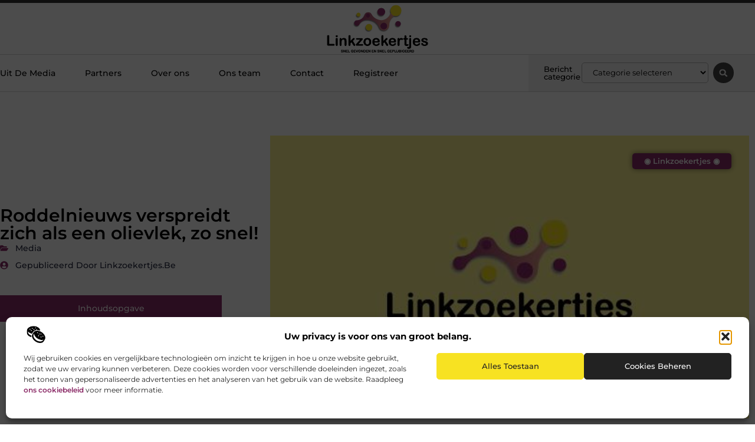

--- FILE ---
content_type: text/html; charset=UTF-8
request_url: https://www.linkzoekertjes.be/roddelnieuws-verspreidt-zich-als-een-olievlek-zo-snel/
body_size: 30329
content:
<!doctype html>
<html lang="nl-NL" prefix="og: https://ogp.me/ns#">
<head>
	<meta charset="UTF-8">
	<meta name="viewport" content="width=device-width, initial-scale=1">
	<link rel="profile" href="https://gmpg.org/xfn/11">
		<style>img:is([sizes="auto" i], [sizes^="auto," i]) { contain-intrinsic-size: 3000px 1500px }</style>
	
<!-- Search Engine Optimization door Rank Math - https://rankmath.com/ -->
<title>Roddelnieuws verspreidt zich als een olievlek, zo snel! &bull; Linkzoekertjes</title>
<meta name="description" content="In onze huidige maatschappij is iedereen gespecialiseerd, we hebben allemaal verschillende rollen op ons genomen. Zo ken je op de tennis alleen de rol van"/>
<meta name="robots" content="follow, index, max-snippet:-1, max-video-preview:-1, max-image-preview:large"/>
<link rel="canonical" href="https://www.linkzoekertjes.be/roddelnieuws-verspreidt-zich-als-een-olievlek-zo-snel/" />
<meta property="og:locale" content="nl_NL" />
<meta property="og:type" content="article" />
<meta property="og:title" content="Roddelnieuws verspreidt zich als een olievlek, zo snel! &bull; Linkzoekertjes" />
<meta property="og:description" content="In onze huidige maatschappij is iedereen gespecialiseerd, we hebben allemaal verschillende rollen op ons genomen. Zo ken je op de tennis alleen de rol van" />
<meta property="og:url" content="https://www.linkzoekertjes.be/roddelnieuws-verspreidt-zich-als-een-olievlek-zo-snel/" />
<meta property="og:site_name" content="De kamervraag" />
<meta property="article:tag" content="gossip" />
<meta property="article:tag" content="gossip online" />
<meta property="article:section" content="Media" />
<meta property="og:image" content="https://www.linkzoekertjes.be/wp-content/uploads/2021/10/2.linkzoekertjes.be512x512-px.jpg" />
<meta property="og:image:secure_url" content="https://www.linkzoekertjes.be/wp-content/uploads/2021/10/2.linkzoekertjes.be512x512-px.jpg" />
<meta property="og:image:width" content="512" />
<meta property="og:image:height" content="512" />
<meta property="og:image:alt" content="Roddelnieuws verspreidt zich als een olievlek, zo snel!" />
<meta property="og:image:type" content="image/jpeg" />
<meta property="article:published_time" content="2020-10-02T17:54:54+00:00" />
<meta name="twitter:card" content="summary_large_image" />
<meta name="twitter:title" content="Roddelnieuws verspreidt zich als een olievlek, zo snel! &bull; Linkzoekertjes" />
<meta name="twitter:description" content="In onze huidige maatschappij is iedereen gespecialiseerd, we hebben allemaal verschillende rollen op ons genomen. Zo ken je op de tennis alleen de rol van" />
<meta name="twitter:image" content="https://www.linkzoekertjes.be/wp-content/uploads/2021/10/2.linkzoekertjes.be512x512-px.jpg" />
<script type="application/ld+json" class="rank-math-schema">{"@context":"https://schema.org","@graph":[{"@type":"Organization","@id":"https://www.linkzoekertjes.be/#organization","name":"dekamervraag","url":"https://www.linkzoekertjes.be","logo":{"@type":"ImageObject","@id":"https://www.linkzoekertjes.be/#logo","url":"https://www.linkzoekertjes.be/wp-content/uploads/2021/10/1.linkzoekertjes.be-Logo-355x159px.png","contentUrl":"https://www.linkzoekertjes.be/wp-content/uploads/2021/10/1.linkzoekertjes.be-Logo-355x159px.png","caption":"De kamervraag","inLanguage":"nl-NL","width":"355","height":"159"}},{"@type":"WebSite","@id":"https://www.linkzoekertjes.be/#website","url":"https://www.linkzoekertjes.be","name":"De kamervraag","alternateName":"dekamervraag.nl","publisher":{"@id":"https://www.linkzoekertjes.be/#organization"},"inLanguage":"nl-NL"},{"@type":"ImageObject","@id":"https://www.linkzoekertjes.be/wp-content/uploads/2021/10/2.linkzoekertjes.be512x512-px.jpg","url":"https://www.linkzoekertjes.be/wp-content/uploads/2021/10/2.linkzoekertjes.be512x512-px.jpg","width":"512","height":"512","inLanguage":"nl-NL"},{"@type":"BreadcrumbList","@id":"https://www.linkzoekertjes.be/roddelnieuws-verspreidt-zich-als-een-olievlek-zo-snel/#breadcrumb","itemListElement":[{"@type":"ListItem","position":"1","item":{"@id":"https://www.dekamervraag.nl","name":"Home"}},{"@type":"ListItem","position":"2","item":{"@id":"https://www.linkzoekertjes.be/roddelnieuws-verspreidt-zich-als-een-olievlek-zo-snel/","name":"Roddelnieuws verspreidt zich als een olievlek, zo snel!"}}]},{"@type":"WebPage","@id":"https://www.linkzoekertjes.be/roddelnieuws-verspreidt-zich-als-een-olievlek-zo-snel/#webpage","url":"https://www.linkzoekertjes.be/roddelnieuws-verspreidt-zich-als-een-olievlek-zo-snel/","name":"Roddelnieuws verspreidt zich als een olievlek, zo snel! &bull; Linkzoekertjes","datePublished":"2020-10-02T17:54:54+00:00","dateModified":"2020-10-02T17:54:54+00:00","isPartOf":{"@id":"https://www.linkzoekertjes.be/#website"},"primaryImageOfPage":{"@id":"https://www.linkzoekertjes.be/wp-content/uploads/2021/10/2.linkzoekertjes.be512x512-px.jpg"},"inLanguage":"nl-NL","breadcrumb":{"@id":"https://www.linkzoekertjes.be/roddelnieuws-verspreidt-zich-als-een-olievlek-zo-snel/#breadcrumb"}},{"@type":"Person","@id":"https://www.linkzoekertjes.be/roddelnieuws-verspreidt-zich-als-een-olievlek-zo-snel/#author","image":{"@type":"ImageObject","@id":"https://secure.gravatar.com/avatar/?s=96&amp;d=mm&amp;r=g","url":"https://secure.gravatar.com/avatar/?s=96&amp;d=mm&amp;r=g","inLanguage":"nl-NL"},"worksFor":{"@id":"https://www.linkzoekertjes.be/#organization"}},{"@type":"BlogPosting","headline":"Roddelnieuws verspreidt zich als een olievlek, zo snel! &bull; Linkzoekertjes","datePublished":"2020-10-02T17:54:54+00:00","dateModified":"2020-10-02T17:54:54+00:00","author":{"@id":"https://www.linkzoekertjes.be/roddelnieuws-verspreidt-zich-als-een-olievlek-zo-snel/#author"},"publisher":{"@id":"https://www.linkzoekertjes.be/#organization"},"description":"In onze huidige maatschappij is iedereen gespecialiseerd, we hebben allemaal verschillende rollen op ons genomen. Zo ken je op de tennis alleen de rol van","name":"Roddelnieuws verspreidt zich als een olievlek, zo snel! &bull; Linkzoekertjes","@id":"https://www.linkzoekertjes.be/roddelnieuws-verspreidt-zich-als-een-olievlek-zo-snel/#richSnippet","isPartOf":{"@id":"https://www.linkzoekertjes.be/roddelnieuws-verspreidt-zich-als-een-olievlek-zo-snel/#webpage"},"image":{"@id":"https://www.linkzoekertjes.be/wp-content/uploads/2021/10/2.linkzoekertjes.be512x512-px.jpg"},"inLanguage":"nl-NL","mainEntityOfPage":{"@id":"https://www.linkzoekertjes.be/roddelnieuws-verspreidt-zich-als-een-olievlek-zo-snel/#webpage"}}]}</script>
<!-- /Rank Math WordPress SEO plugin -->

<script>
window._wpemojiSettings = {"baseUrl":"https:\/\/s.w.org\/images\/core\/emoji\/16.0.1\/72x72\/","ext":".png","svgUrl":"https:\/\/s.w.org\/images\/core\/emoji\/16.0.1\/svg\/","svgExt":".svg","source":{"concatemoji":"https:\/\/www.linkzoekertjes.be\/wp-includes\/js\/wp-emoji-release.min.js?ver=6.8.3"}};
/*! This file is auto-generated */
!function(s,n){var o,i,e;function c(e){try{var t={supportTests:e,timestamp:(new Date).valueOf()};sessionStorage.setItem(o,JSON.stringify(t))}catch(e){}}function p(e,t,n){e.clearRect(0,0,e.canvas.width,e.canvas.height),e.fillText(t,0,0);var t=new Uint32Array(e.getImageData(0,0,e.canvas.width,e.canvas.height).data),a=(e.clearRect(0,0,e.canvas.width,e.canvas.height),e.fillText(n,0,0),new Uint32Array(e.getImageData(0,0,e.canvas.width,e.canvas.height).data));return t.every(function(e,t){return e===a[t]})}function u(e,t){e.clearRect(0,0,e.canvas.width,e.canvas.height),e.fillText(t,0,0);for(var n=e.getImageData(16,16,1,1),a=0;a<n.data.length;a++)if(0!==n.data[a])return!1;return!0}function f(e,t,n,a){switch(t){case"flag":return n(e,"\ud83c\udff3\ufe0f\u200d\u26a7\ufe0f","\ud83c\udff3\ufe0f\u200b\u26a7\ufe0f")?!1:!n(e,"\ud83c\udde8\ud83c\uddf6","\ud83c\udde8\u200b\ud83c\uddf6")&&!n(e,"\ud83c\udff4\udb40\udc67\udb40\udc62\udb40\udc65\udb40\udc6e\udb40\udc67\udb40\udc7f","\ud83c\udff4\u200b\udb40\udc67\u200b\udb40\udc62\u200b\udb40\udc65\u200b\udb40\udc6e\u200b\udb40\udc67\u200b\udb40\udc7f");case"emoji":return!a(e,"\ud83e\udedf")}return!1}function g(e,t,n,a){var r="undefined"!=typeof WorkerGlobalScope&&self instanceof WorkerGlobalScope?new OffscreenCanvas(300,150):s.createElement("canvas"),o=r.getContext("2d",{willReadFrequently:!0}),i=(o.textBaseline="top",o.font="600 32px Arial",{});return e.forEach(function(e){i[e]=t(o,e,n,a)}),i}function t(e){var t=s.createElement("script");t.src=e,t.defer=!0,s.head.appendChild(t)}"undefined"!=typeof Promise&&(o="wpEmojiSettingsSupports",i=["flag","emoji"],n.supports={everything:!0,everythingExceptFlag:!0},e=new Promise(function(e){s.addEventListener("DOMContentLoaded",e,{once:!0})}),new Promise(function(t){var n=function(){try{var e=JSON.parse(sessionStorage.getItem(o));if("object"==typeof e&&"number"==typeof e.timestamp&&(new Date).valueOf()<e.timestamp+604800&&"object"==typeof e.supportTests)return e.supportTests}catch(e){}return null}();if(!n){if("undefined"!=typeof Worker&&"undefined"!=typeof OffscreenCanvas&&"undefined"!=typeof URL&&URL.createObjectURL&&"undefined"!=typeof Blob)try{var e="postMessage("+g.toString()+"("+[JSON.stringify(i),f.toString(),p.toString(),u.toString()].join(",")+"));",a=new Blob([e],{type:"text/javascript"}),r=new Worker(URL.createObjectURL(a),{name:"wpTestEmojiSupports"});return void(r.onmessage=function(e){c(n=e.data),r.terminate(),t(n)})}catch(e){}c(n=g(i,f,p,u))}t(n)}).then(function(e){for(var t in e)n.supports[t]=e[t],n.supports.everything=n.supports.everything&&n.supports[t],"flag"!==t&&(n.supports.everythingExceptFlag=n.supports.everythingExceptFlag&&n.supports[t]);n.supports.everythingExceptFlag=n.supports.everythingExceptFlag&&!n.supports.flag,n.DOMReady=!1,n.readyCallback=function(){n.DOMReady=!0}}).then(function(){return e}).then(function(){var e;n.supports.everything||(n.readyCallback(),(e=n.source||{}).concatemoji?t(e.concatemoji):e.wpemoji&&e.twemoji&&(t(e.twemoji),t(e.wpemoji)))}))}((window,document),window._wpemojiSettings);
</script>
<link rel='stylesheet' id='colorboxstyle-css' href='https://www.linkzoekertjes.be/wp-content/plugins/link-library/colorbox/colorbox.css?ver=6.8.3' media='all' />
<style id='wp-emoji-styles-inline-css'>

	img.wp-smiley, img.emoji {
		display: inline !important;
		border: none !important;
		box-shadow: none !important;
		height: 1em !important;
		width: 1em !important;
		margin: 0 0.07em !important;
		vertical-align: -0.1em !important;
		background: none !important;
		padding: 0 !important;
	}
</style>
<link rel='stylesheet' id='wp-block-library-css' href='https://www.linkzoekertjes.be/wp-includes/css/dist/block-library/style.min.css?ver=6.8.3' media='all' />
<style id='global-styles-inline-css'>
:root{--wp--preset--aspect-ratio--square: 1;--wp--preset--aspect-ratio--4-3: 4/3;--wp--preset--aspect-ratio--3-4: 3/4;--wp--preset--aspect-ratio--3-2: 3/2;--wp--preset--aspect-ratio--2-3: 2/3;--wp--preset--aspect-ratio--16-9: 16/9;--wp--preset--aspect-ratio--9-16: 9/16;--wp--preset--color--black: #000000;--wp--preset--color--cyan-bluish-gray: #abb8c3;--wp--preset--color--white: #ffffff;--wp--preset--color--pale-pink: #f78da7;--wp--preset--color--vivid-red: #cf2e2e;--wp--preset--color--luminous-vivid-orange: #ff6900;--wp--preset--color--luminous-vivid-amber: #fcb900;--wp--preset--color--light-green-cyan: #7bdcb5;--wp--preset--color--vivid-green-cyan: #00d084;--wp--preset--color--pale-cyan-blue: #8ed1fc;--wp--preset--color--vivid-cyan-blue: #0693e3;--wp--preset--color--vivid-purple: #9b51e0;--wp--preset--gradient--vivid-cyan-blue-to-vivid-purple: linear-gradient(135deg,rgba(6,147,227,1) 0%,rgb(155,81,224) 100%);--wp--preset--gradient--light-green-cyan-to-vivid-green-cyan: linear-gradient(135deg,rgb(122,220,180) 0%,rgb(0,208,130) 100%);--wp--preset--gradient--luminous-vivid-amber-to-luminous-vivid-orange: linear-gradient(135deg,rgba(252,185,0,1) 0%,rgba(255,105,0,1) 100%);--wp--preset--gradient--luminous-vivid-orange-to-vivid-red: linear-gradient(135deg,rgba(255,105,0,1) 0%,rgb(207,46,46) 100%);--wp--preset--gradient--very-light-gray-to-cyan-bluish-gray: linear-gradient(135deg,rgb(238,238,238) 0%,rgb(169,184,195) 100%);--wp--preset--gradient--cool-to-warm-spectrum: linear-gradient(135deg,rgb(74,234,220) 0%,rgb(151,120,209) 20%,rgb(207,42,186) 40%,rgb(238,44,130) 60%,rgb(251,105,98) 80%,rgb(254,248,76) 100%);--wp--preset--gradient--blush-light-purple: linear-gradient(135deg,rgb(255,206,236) 0%,rgb(152,150,240) 100%);--wp--preset--gradient--blush-bordeaux: linear-gradient(135deg,rgb(254,205,165) 0%,rgb(254,45,45) 50%,rgb(107,0,62) 100%);--wp--preset--gradient--luminous-dusk: linear-gradient(135deg,rgb(255,203,112) 0%,rgb(199,81,192) 50%,rgb(65,88,208) 100%);--wp--preset--gradient--pale-ocean: linear-gradient(135deg,rgb(255,245,203) 0%,rgb(182,227,212) 50%,rgb(51,167,181) 100%);--wp--preset--gradient--electric-grass: linear-gradient(135deg,rgb(202,248,128) 0%,rgb(113,206,126) 100%);--wp--preset--gradient--midnight: linear-gradient(135deg,rgb(2,3,129) 0%,rgb(40,116,252) 100%);--wp--preset--font-size--small: 13px;--wp--preset--font-size--medium: 20px;--wp--preset--font-size--large: 36px;--wp--preset--font-size--x-large: 42px;--wp--preset--spacing--20: 0.44rem;--wp--preset--spacing--30: 0.67rem;--wp--preset--spacing--40: 1rem;--wp--preset--spacing--50: 1.5rem;--wp--preset--spacing--60: 2.25rem;--wp--preset--spacing--70: 3.38rem;--wp--preset--spacing--80: 5.06rem;--wp--preset--shadow--natural: 6px 6px 9px rgba(0, 0, 0, 0.2);--wp--preset--shadow--deep: 12px 12px 50px rgba(0, 0, 0, 0.4);--wp--preset--shadow--sharp: 6px 6px 0px rgba(0, 0, 0, 0.2);--wp--preset--shadow--outlined: 6px 6px 0px -3px rgba(255, 255, 255, 1), 6px 6px rgba(0, 0, 0, 1);--wp--preset--shadow--crisp: 6px 6px 0px rgba(0, 0, 0, 1);}:root { --wp--style--global--content-size: 800px;--wp--style--global--wide-size: 1200px; }:where(body) { margin: 0; }.wp-site-blocks > .alignleft { float: left; margin-right: 2em; }.wp-site-blocks > .alignright { float: right; margin-left: 2em; }.wp-site-blocks > .aligncenter { justify-content: center; margin-left: auto; margin-right: auto; }:where(.wp-site-blocks) > * { margin-block-start: 24px; margin-block-end: 0; }:where(.wp-site-blocks) > :first-child { margin-block-start: 0; }:where(.wp-site-blocks) > :last-child { margin-block-end: 0; }:root { --wp--style--block-gap: 24px; }:root :where(.is-layout-flow) > :first-child{margin-block-start: 0;}:root :where(.is-layout-flow) > :last-child{margin-block-end: 0;}:root :where(.is-layout-flow) > *{margin-block-start: 24px;margin-block-end: 0;}:root :where(.is-layout-constrained) > :first-child{margin-block-start: 0;}:root :where(.is-layout-constrained) > :last-child{margin-block-end: 0;}:root :where(.is-layout-constrained) > *{margin-block-start: 24px;margin-block-end: 0;}:root :where(.is-layout-flex){gap: 24px;}:root :where(.is-layout-grid){gap: 24px;}.is-layout-flow > .alignleft{float: left;margin-inline-start: 0;margin-inline-end: 2em;}.is-layout-flow > .alignright{float: right;margin-inline-start: 2em;margin-inline-end: 0;}.is-layout-flow > .aligncenter{margin-left: auto !important;margin-right: auto !important;}.is-layout-constrained > .alignleft{float: left;margin-inline-start: 0;margin-inline-end: 2em;}.is-layout-constrained > .alignright{float: right;margin-inline-start: 2em;margin-inline-end: 0;}.is-layout-constrained > .aligncenter{margin-left: auto !important;margin-right: auto !important;}.is-layout-constrained > :where(:not(.alignleft):not(.alignright):not(.alignfull)){max-width: var(--wp--style--global--content-size);margin-left: auto !important;margin-right: auto !important;}.is-layout-constrained > .alignwide{max-width: var(--wp--style--global--wide-size);}body .is-layout-flex{display: flex;}.is-layout-flex{flex-wrap: wrap;align-items: center;}.is-layout-flex > :is(*, div){margin: 0;}body .is-layout-grid{display: grid;}.is-layout-grid > :is(*, div){margin: 0;}body{padding-top: 0px;padding-right: 0px;padding-bottom: 0px;padding-left: 0px;}a:where(:not(.wp-element-button)){text-decoration: underline;}:root :where(.wp-element-button, .wp-block-button__link){background-color: #32373c;border-width: 0;color: #fff;font-family: inherit;font-size: inherit;line-height: inherit;padding: calc(0.667em + 2px) calc(1.333em + 2px);text-decoration: none;}.has-black-color{color: var(--wp--preset--color--black) !important;}.has-cyan-bluish-gray-color{color: var(--wp--preset--color--cyan-bluish-gray) !important;}.has-white-color{color: var(--wp--preset--color--white) !important;}.has-pale-pink-color{color: var(--wp--preset--color--pale-pink) !important;}.has-vivid-red-color{color: var(--wp--preset--color--vivid-red) !important;}.has-luminous-vivid-orange-color{color: var(--wp--preset--color--luminous-vivid-orange) !important;}.has-luminous-vivid-amber-color{color: var(--wp--preset--color--luminous-vivid-amber) !important;}.has-light-green-cyan-color{color: var(--wp--preset--color--light-green-cyan) !important;}.has-vivid-green-cyan-color{color: var(--wp--preset--color--vivid-green-cyan) !important;}.has-pale-cyan-blue-color{color: var(--wp--preset--color--pale-cyan-blue) !important;}.has-vivid-cyan-blue-color{color: var(--wp--preset--color--vivid-cyan-blue) !important;}.has-vivid-purple-color{color: var(--wp--preset--color--vivid-purple) !important;}.has-black-background-color{background-color: var(--wp--preset--color--black) !important;}.has-cyan-bluish-gray-background-color{background-color: var(--wp--preset--color--cyan-bluish-gray) !important;}.has-white-background-color{background-color: var(--wp--preset--color--white) !important;}.has-pale-pink-background-color{background-color: var(--wp--preset--color--pale-pink) !important;}.has-vivid-red-background-color{background-color: var(--wp--preset--color--vivid-red) !important;}.has-luminous-vivid-orange-background-color{background-color: var(--wp--preset--color--luminous-vivid-orange) !important;}.has-luminous-vivid-amber-background-color{background-color: var(--wp--preset--color--luminous-vivid-amber) !important;}.has-light-green-cyan-background-color{background-color: var(--wp--preset--color--light-green-cyan) !important;}.has-vivid-green-cyan-background-color{background-color: var(--wp--preset--color--vivid-green-cyan) !important;}.has-pale-cyan-blue-background-color{background-color: var(--wp--preset--color--pale-cyan-blue) !important;}.has-vivid-cyan-blue-background-color{background-color: var(--wp--preset--color--vivid-cyan-blue) !important;}.has-vivid-purple-background-color{background-color: var(--wp--preset--color--vivid-purple) !important;}.has-black-border-color{border-color: var(--wp--preset--color--black) !important;}.has-cyan-bluish-gray-border-color{border-color: var(--wp--preset--color--cyan-bluish-gray) !important;}.has-white-border-color{border-color: var(--wp--preset--color--white) !important;}.has-pale-pink-border-color{border-color: var(--wp--preset--color--pale-pink) !important;}.has-vivid-red-border-color{border-color: var(--wp--preset--color--vivid-red) !important;}.has-luminous-vivid-orange-border-color{border-color: var(--wp--preset--color--luminous-vivid-orange) !important;}.has-luminous-vivid-amber-border-color{border-color: var(--wp--preset--color--luminous-vivid-amber) !important;}.has-light-green-cyan-border-color{border-color: var(--wp--preset--color--light-green-cyan) !important;}.has-vivid-green-cyan-border-color{border-color: var(--wp--preset--color--vivid-green-cyan) !important;}.has-pale-cyan-blue-border-color{border-color: var(--wp--preset--color--pale-cyan-blue) !important;}.has-vivid-cyan-blue-border-color{border-color: var(--wp--preset--color--vivid-cyan-blue) !important;}.has-vivid-purple-border-color{border-color: var(--wp--preset--color--vivid-purple) !important;}.has-vivid-cyan-blue-to-vivid-purple-gradient-background{background: var(--wp--preset--gradient--vivid-cyan-blue-to-vivid-purple) !important;}.has-light-green-cyan-to-vivid-green-cyan-gradient-background{background: var(--wp--preset--gradient--light-green-cyan-to-vivid-green-cyan) !important;}.has-luminous-vivid-amber-to-luminous-vivid-orange-gradient-background{background: var(--wp--preset--gradient--luminous-vivid-amber-to-luminous-vivid-orange) !important;}.has-luminous-vivid-orange-to-vivid-red-gradient-background{background: var(--wp--preset--gradient--luminous-vivid-orange-to-vivid-red) !important;}.has-very-light-gray-to-cyan-bluish-gray-gradient-background{background: var(--wp--preset--gradient--very-light-gray-to-cyan-bluish-gray) !important;}.has-cool-to-warm-spectrum-gradient-background{background: var(--wp--preset--gradient--cool-to-warm-spectrum) !important;}.has-blush-light-purple-gradient-background{background: var(--wp--preset--gradient--blush-light-purple) !important;}.has-blush-bordeaux-gradient-background{background: var(--wp--preset--gradient--blush-bordeaux) !important;}.has-luminous-dusk-gradient-background{background: var(--wp--preset--gradient--luminous-dusk) !important;}.has-pale-ocean-gradient-background{background: var(--wp--preset--gradient--pale-ocean) !important;}.has-electric-grass-gradient-background{background: var(--wp--preset--gradient--electric-grass) !important;}.has-midnight-gradient-background{background: var(--wp--preset--gradient--midnight) !important;}.has-small-font-size{font-size: var(--wp--preset--font-size--small) !important;}.has-medium-font-size{font-size: var(--wp--preset--font-size--medium) !important;}.has-large-font-size{font-size: var(--wp--preset--font-size--large) !important;}.has-x-large-font-size{font-size: var(--wp--preset--font-size--x-large) !important;}
:root :where(.wp-block-pullquote){font-size: 1.5em;line-height: 1.6;}
</style>
<link rel='stylesheet' id='thumbs_rating_styles-css' href='https://www.linkzoekertjes.be/wp-content/plugins/link-library/upvote-downvote/css/style.css?ver=1.0.0' media='all' />
<link rel='stylesheet' id='scriptlesssocialsharing-css' href='https://www.linkzoekertjes.be/wp-content/plugins/scriptless-social-sharing/includes/css/scriptlesssocialsharing-style.css?ver=3.3.1' media='all' />
<style id='scriptlesssocialsharing-inline-css'>
.scriptlesssocialsharing__buttons a.button { padding: 12px; flex: 1; }@media only screen and (max-width: 767px) { .scriptlesssocialsharing .sss-name { position: absolute; clip: rect(1px, 1px, 1px, 1px); height: 1px; width: 1px; border: 0; overflow: hidden; } }
</style>
<link rel='stylesheet' id='cmplz-general-css' href='https://www.linkzoekertjes.be/wp-content/plugins/complianz-gdpr/assets/css/cookieblocker.min.css?ver=1765994547' media='all' />
<link rel='stylesheet' id='hello-elementor-css' href='https://www.linkzoekertjes.be/wp-content/themes/hello-elementor/assets/css/reset.css?ver=3.4.4' media='all' />
<link rel='stylesheet' id='hello-elementor-theme-style-css' href='https://www.linkzoekertjes.be/wp-content/themes/hello-elementor/assets/css/theme.css?ver=3.4.4' media='all' />
<link rel='stylesheet' id='hello-elementor-header-footer-css' href='https://www.linkzoekertjes.be/wp-content/themes/hello-elementor/assets/css/header-footer.css?ver=3.4.4' media='all' />
<link rel='stylesheet' id='elementor-frontend-css' href='https://www.linkzoekertjes.be/wp-content/plugins/elementor/assets/css/frontend.min.css?ver=3.29.2' media='all' />
<link rel='stylesheet' id='elementor-post-3594-css' href='https://www.linkzoekertjes.be/wp-content/uploads/elementor/css/post-3594.css?ver=1768932071' media='all' />
<link rel='stylesheet' id='widget-progress-tracker-css' href='https://www.linkzoekertjes.be/wp-content/plugins/elementor-pro/assets/css/widget-progress-tracker.min.css?ver=3.29.2' media='all' />
<link rel='stylesheet' id='e-sticky-css' href='https://www.linkzoekertjes.be/wp-content/plugins/elementor-pro/assets/css/modules/sticky.min.css?ver=3.29.2' media='all' />
<link rel='stylesheet' id='e-animation-grow-css' href='https://www.linkzoekertjes.be/wp-content/plugins/elementor/assets/lib/animations/styles/e-animation-grow.min.css?ver=3.29.2' media='all' />
<link rel='stylesheet' id='widget-image-css' href='https://www.linkzoekertjes.be/wp-content/plugins/elementor/assets/css/widget-image.min.css?ver=3.29.2' media='all' />
<link rel='stylesheet' id='widget-nav-menu-css' href='https://www.linkzoekertjes.be/wp-content/plugins/elementor-pro/assets/css/widget-nav-menu.min.css?ver=3.29.2' media='all' />
<link rel='stylesheet' id='widget-heading-css' href='https://www.linkzoekertjes.be/wp-content/plugins/elementor/assets/css/widget-heading.min.css?ver=3.29.2' media='all' />
<link rel='stylesheet' id='swiper-css' href='https://www.linkzoekertjes.be/wp-content/plugins/elementor/assets/lib/swiper/v8/css/swiper.min.css?ver=8.4.5' media='all' />
<link rel='stylesheet' id='e-swiper-css' href='https://www.linkzoekertjes.be/wp-content/plugins/elementor/assets/css/conditionals/e-swiper.min.css?ver=3.29.2' media='all' />
<link rel='stylesheet' id='widget-search-form-css' href='https://www.linkzoekertjes.be/wp-content/plugins/elementor-pro/assets/css/widget-search-form.min.css?ver=3.29.2' media='all' />
<link rel='stylesheet' id='e-animation-fadeIn-css' href='https://www.linkzoekertjes.be/wp-content/plugins/elementor/assets/lib/animations/styles/fadeIn.min.css?ver=3.29.2' media='all' />
<link rel='stylesheet' id='e-motion-fx-css' href='https://www.linkzoekertjes.be/wp-content/plugins/elementor-pro/assets/css/modules/motion-fx.min.css?ver=3.29.2' media='all' />
<link rel='stylesheet' id='widget-divider-css' href='https://www.linkzoekertjes.be/wp-content/plugins/elementor/assets/css/widget-divider.min.css?ver=3.29.2' media='all' />
<link rel='stylesheet' id='widget-post-info-css' href='https://www.linkzoekertjes.be/wp-content/plugins/elementor-pro/assets/css/widget-post-info.min.css?ver=3.29.2' media='all' />
<link rel='stylesheet' id='widget-icon-list-css' href='https://www.linkzoekertjes.be/wp-content/plugins/elementor/assets/css/widget-icon-list.min.css?ver=3.29.2' media='all' />
<link rel='stylesheet' id='widget-spacer-css' href='https://www.linkzoekertjes.be/wp-content/plugins/elementor/assets/css/widget-spacer.min.css?ver=3.29.2' media='all' />
<link rel='stylesheet' id='widget-table-of-contents-css' href='https://www.linkzoekertjes.be/wp-content/plugins/elementor-pro/assets/css/widget-table-of-contents.min.css?ver=3.29.2' media='all' />
<link rel='stylesheet' id='widget-social-icons-css' href='https://www.linkzoekertjes.be/wp-content/plugins/elementor/assets/css/widget-social-icons.min.css?ver=3.29.2' media='all' />
<link rel='stylesheet' id='e-apple-webkit-css' href='https://www.linkzoekertjes.be/wp-content/plugins/elementor/assets/css/conditionals/apple-webkit.min.css?ver=3.29.2' media='all' />
<link rel='stylesheet' id='widget-author-box-css' href='https://www.linkzoekertjes.be/wp-content/plugins/elementor-pro/assets/css/widget-author-box.min.css?ver=3.29.2' media='all' />
<link rel='stylesheet' id='widget-posts-css' href='https://www.linkzoekertjes.be/wp-content/plugins/elementor-pro/assets/css/widget-posts.min.css?ver=3.29.2' media='all' />
<link rel='stylesheet' id='widget-call-to-action-css' href='https://www.linkzoekertjes.be/wp-content/plugins/elementor-pro/assets/css/widget-call-to-action.min.css?ver=3.29.2' media='all' />
<link rel='stylesheet' id='e-transitions-css' href='https://www.linkzoekertjes.be/wp-content/plugins/elementor-pro/assets/css/conditionals/transitions.min.css?ver=3.29.2' media='all' />
<link rel='stylesheet' id='widget-post-navigation-css' href='https://www.linkzoekertjes.be/wp-content/plugins/elementor-pro/assets/css/widget-post-navigation.min.css?ver=3.29.2' media='all' />
<link rel='stylesheet' id='e-animation-shrink-css' href='https://www.linkzoekertjes.be/wp-content/plugins/elementor/assets/lib/animations/styles/e-animation-shrink.min.css?ver=3.29.2' media='all' />
<link rel='stylesheet' id='elementor-post-3893-css' href='https://www.linkzoekertjes.be/wp-content/uploads/elementor/css/post-3893.css?ver=1768932072' media='all' />
<link rel='stylesheet' id='elementor-post-3890-css' href='https://www.linkzoekertjes.be/wp-content/uploads/elementor/css/post-3890.css?ver=1768932072' media='all' />
<link rel='stylesheet' id='elementor-post-3909-css' href='https://www.linkzoekertjes.be/wp-content/uploads/elementor/css/post-3909.css?ver=1768932077' media='all' />
<link rel='stylesheet' id='elementor-gf-local-montserrat-css' href='https://www.linkzoekertjes.be/wp-content/uploads/elementor/google-fonts/css/montserrat.css?ver=1750823809' media='all' />
<script src="https://www.linkzoekertjes.be/wp-includes/js/jquery/jquery.min.js?ver=3.7.1" id="jquery-core-js"></script>
<script src="https://www.linkzoekertjes.be/wp-includes/js/jquery/jquery-migrate.min.js?ver=3.4.1" id="jquery-migrate-js"></script>
<script src="https://www.linkzoekertjes.be/wp-content/plugins/link-library/colorbox/jquery.colorbox-min.js?ver=1.3.9" id="colorbox-js"></script>
<script id="thumbs_rating_scripts-js-extra">
var thumbs_rating_ajax = {"ajax_url":"https:\/\/www.linkzoekertjes.be\/wp-admin\/admin-ajax.php","nonce":"7e46d698ba"};
</script>
<script src="https://www.linkzoekertjes.be/wp-content/plugins/link-library/upvote-downvote/js/general.js?ver=4.0.1" id="thumbs_rating_scripts-js"></script>
<link rel="https://api.w.org/" href="https://www.linkzoekertjes.be/wp-json/" /><link rel="alternate" title="JSON" type="application/json" href="https://www.linkzoekertjes.be/wp-json/wp/v2/posts/503" /><link rel="EditURI" type="application/rsd+xml" title="RSD" href="https://www.linkzoekertjes.be/xmlrpc.php?rsd" />
<meta name="generator" content="WordPress 6.8.3" />
<link rel='shortlink' href='https://www.linkzoekertjes.be/?p=503' />
<link rel="alternate" title="oEmbed (JSON)" type="application/json+oembed" href="https://www.linkzoekertjes.be/wp-json/oembed/1.0/embed?url=https%3A%2F%2Fwww.linkzoekertjes.be%2Froddelnieuws-verspreidt-zich-als-een-olievlek-zo-snel%2F" />
<link rel="alternate" title="oEmbed (XML)" type="text/xml+oembed" href="https://www.linkzoekertjes.be/wp-json/oembed/1.0/embed?url=https%3A%2F%2Fwww.linkzoekertjes.be%2Froddelnieuws-verspreidt-zich-als-een-olievlek-zo-snel%2F&#038;format=xml" />
<script type="text/javascript">//<![CDATA[
  function external_links_in_new_windows_loop() {
    if (!document.links) {
      document.links = document.getElementsByTagName('a');
    }
    var change_link = false;
    var force = '';
    var ignore = '';

    for (var t=0; t<document.links.length; t++) {
      var all_links = document.links[t];
      change_link = false;
      
      if(document.links[t].hasAttribute('onClick') == false) {
        // forced if the address starts with http (or also https), but does not link to the current domain
        if(all_links.href.search(/^http/) != -1 && all_links.href.search('www.linkzoekertjes.be') == -1 && all_links.href.search(/^#/) == -1) {
          // console.log('Changed ' + all_links.href);
          change_link = true;
        }
          
        if(force != '' && all_links.href.search(force) != -1) {
          // forced
          // console.log('force ' + all_links.href);
          change_link = true;
        }
        
        if(ignore != '' && all_links.href.search(ignore) != -1) {
          // console.log('ignore ' + all_links.href);
          // ignored
          change_link = false;
        }

        if(change_link == true) {
          // console.log('Changed ' + all_links.href);
          document.links[t].setAttribute('onClick', 'javascript:window.open(\'' + all_links.href.replace(/'/g, '') + '\', \'_blank\', \'noopener\'); return false;');
          document.links[t].removeAttribute('target');
        }
      }
    }
  }
  
  // Load
  function external_links_in_new_windows_load(func)
  {  
    var oldonload = window.onload;
    if (typeof window.onload != 'function'){
      window.onload = func;
    } else {
      window.onload = function(){
        oldonload();
        func();
      }
    }
  }

  external_links_in_new_windows_load(external_links_in_new_windows_loop);
  //]]></script>

			<style>.cmplz-hidden {
					display: none !important;
				}</style><meta name="generator" content="Elementor 3.29.2; features: e_font_icon_svg, additional_custom_breakpoints, e_local_google_fonts, e_element_cache; settings: css_print_method-external, google_font-enabled, font_display-swap">
			<style>
				.e-con.e-parent:nth-of-type(n+4):not(.e-lazyloaded):not(.e-no-lazyload),
				.e-con.e-parent:nth-of-type(n+4):not(.e-lazyloaded):not(.e-no-lazyload) * {
					background-image: none !important;
				}
				@media screen and (max-height: 1024px) {
					.e-con.e-parent:nth-of-type(n+3):not(.e-lazyloaded):not(.e-no-lazyload),
					.e-con.e-parent:nth-of-type(n+3):not(.e-lazyloaded):not(.e-no-lazyload) * {
						background-image: none !important;
					}
				}
				@media screen and (max-height: 640px) {
					.e-con.e-parent:nth-of-type(n+2):not(.e-lazyloaded):not(.e-no-lazyload),
					.e-con.e-parent:nth-of-type(n+2):not(.e-lazyloaded):not(.e-no-lazyload) * {
						background-image: none !important;
					}
				}
			</style>
			<link rel="icon" href="https://www.linkzoekertjes.be/wp-content/uploads/2021/10/cropped-0.linkzoekertjes.be-icon-150x150-px-32x32.png" sizes="32x32" />
<link rel="icon" href="https://www.linkzoekertjes.be/wp-content/uploads/2021/10/cropped-0.linkzoekertjes.be-icon-150x150-px-192x192.png" sizes="192x192" />
<link rel="apple-touch-icon" href="https://www.linkzoekertjes.be/wp-content/uploads/2021/10/cropped-0.linkzoekertjes.be-icon-150x150-px-180x180.png" />
<meta name="msapplication-TileImage" content="https://www.linkzoekertjes.be/wp-content/uploads/2021/10/cropped-0.linkzoekertjes.be-icon-150x150-px-270x270.png" />
</head>
<body data-rsssl=1 data-cmplz=1 class="wp-singular post-template-default single single-post postid-503 single-format-standard wp-custom-logo wp-embed-responsive wp-theme-hello-elementor hello-elementor-default elementor-default elementor-template-full-width elementor-kit-3594 elementor-page-3909">


<a class="skip-link screen-reader-text" href="#content">Ga naar de inhoud</a>

		<header data-elementor-type="header" data-elementor-id="3893" class="elementor elementor-3893 elementor-location-header" data-elementor-post-type="elementor_library">
			<header class="elementor-element elementor-element-6baf62c2 e-con-full top e-flex e-con e-parent" data-id="6baf62c2" data-element_type="container" data-settings="{&quot;background_background&quot;:&quot;classic&quot;}">
		<section class="elementor-element elementor-element-1a67ce2 e-con-full e-flex e-con e-child" data-id="1a67ce2" data-element_type="container" data-settings="{&quot;sticky&quot;:&quot;top&quot;,&quot;sticky_on&quot;:[&quot;desktop&quot;,&quot;tablet&quot;,&quot;mobile&quot;],&quot;sticky_offset&quot;:0,&quot;sticky_effects_offset&quot;:0,&quot;sticky_anchor_link_offset&quot;:0}">
				<div class="elementor-element elementor-element-16428089 elementor-widget elementor-widget-progress-tracker" data-id="16428089" data-element_type="widget" data-settings="{&quot;type&quot;:&quot;horizontal&quot;,&quot;relative_to&quot;:&quot;entire_page&quot;,&quot;percentage&quot;:&quot;no&quot;}" data-widget_type="progress-tracker.default">
				<div class="elementor-widget-container">
					
		<div class="elementor-scrolling-tracker elementor-scrolling-tracker-horizontal elementor-scrolling-tracker-alignment-">
						<div class="current-progress">
					<div class="current-progress-percentage"></div>
				</div>
				</div>
						</div>
				</div>
				</section>
		<section class="elementor-element elementor-element-2708d13d elementor-hidden-mobile e-flex e-con-boxed e-con e-child" data-id="2708d13d" data-element_type="container" data-settings="{&quot;background_background&quot;:&quot;classic&quot;}">
					<div class="e-con-inner">
				<div class="elementor-element elementor-element-145fda54 elementor-widget__width-initial elementor-widget elementor-widget-theme-site-logo elementor-widget-image" data-id="145fda54" data-element_type="widget" data-widget_type="theme-site-logo.default">
				<div class="elementor-widget-container">
											<a href="https://www.linkzoekertjes.be">
			<img fetchpriority="high" width="355" height="159" src="https://www.linkzoekertjes.be/wp-content/uploads/2021/10/1.linkzoekertjes.be-Logo-355x159px.png" class="elementor-animation-grow attachment-full size-full wp-image-660" alt="" srcset="https://www.linkzoekertjes.be/wp-content/uploads/2021/10/1.linkzoekertjes.be-Logo-355x159px.png 355w, https://www.linkzoekertjes.be/wp-content/uploads/2021/10/1.linkzoekertjes.be-Logo-355x159px-300x134.png 300w" sizes="(max-width: 355px) 100vw, 355px" />				</a>
											</div>
				</div>
					</div>
				</section>
		<nav class="elementor-element elementor-element-74810dd5 e-flex e-con-boxed e-con e-child" data-id="74810dd5" data-element_type="container" data-settings="{&quot;background_background&quot;:&quot;gradient&quot;,&quot;animation&quot;:&quot;none&quot;,&quot;animation_delay&quot;:200,&quot;sticky&quot;:&quot;top&quot;,&quot;sticky_offset&quot;:5,&quot;sticky_offset_tablet&quot;:5,&quot;sticky_offset_mobile&quot;:5,&quot;sticky_effects_offset_tablet&quot;:0,&quot;sticky_effects_offset_mobile&quot;:0,&quot;sticky_anchor_link_offset_tablet&quot;:0,&quot;sticky_anchor_link_offset_mobile&quot;:0,&quot;sticky_on&quot;:[&quot;desktop&quot;,&quot;tablet&quot;,&quot;mobile&quot;],&quot;sticky_effects_offset&quot;:0,&quot;sticky_anchor_link_offset&quot;:0}">
					<div class="e-con-inner">
				<div class="elementor-element elementor-element-74bb428b elementor-nav-menu--stretch elementor-nav-menu__align-start elementor-nav-menu__text-align-center elementor-widget-tablet__width-initial elementor-widget__width-initial elementor-nav-menu--dropdown-mobile elementor-nav-menu--toggle elementor-nav-menu--burger elementor-widget elementor-widget-nav-menu" data-id="74bb428b" data-element_type="widget" data-settings="{&quot;full_width&quot;:&quot;stretch&quot;,&quot;submenu_icon&quot;:{&quot;value&quot;:&quot;&lt;i class=\&quot;\&quot;&gt;&lt;\/i&gt;&quot;,&quot;library&quot;:&quot;&quot;},&quot;layout&quot;:&quot;horizontal&quot;,&quot;toggle&quot;:&quot;burger&quot;}" data-widget_type="nav-menu.default">
				<div class="elementor-widget-container">
								<nav aria-label="Menu" class="elementor-nav-menu--main elementor-nav-menu__container elementor-nav-menu--layout-horizontal e--pointer-text e--animation-grow">
				<ul id="menu-1-74bb428b" class="elementor-nav-menu"><li class="menu-item menu-item-type-custom menu-item-object-custom menu-item-3283"><a href="/category/media/" class="elementor-item">Uit De Media</a></li>
<li class="menu-item menu-item-type-post_type menu-item-object-page menu-item-344"><a href="https://www.linkzoekertjes.be/partners/" class="elementor-item">Partners</a></li>
<li class="menu-item menu-item-type-post_type menu-item-object-page menu-item-4075"><a href="https://www.linkzoekertjes.be/over-ons/" class="elementor-item">Over ons</a></li>
<li class="menu-item menu-item-type-post_type menu-item-object-page menu-item-4074"><a href="https://www.linkzoekertjes.be/ons-team/" class="elementor-item">Ons team</a></li>
<li class="menu-item menu-item-type-post_type menu-item-object-page menu-item-343"><a href="https://www.linkzoekertjes.be/contact/" class="elementor-item">Contact</a></li>
<li class="menu-item menu-item-type-post_type menu-item-object-page menu-item-4076"><a href="https://www.linkzoekertjes.be/registreer/" class="elementor-item">Registreer</a></li>
</ul>			</nav>
					<div class="elementor-menu-toggle" role="button" tabindex="0" aria-label="Menu toggle" aria-expanded="false">
			<svg aria-hidden="true" role="presentation" class="elementor-menu-toggle__icon--open e-font-icon-svg e-eicon-menu-bar" viewBox="0 0 1000 1000" xmlns="http://www.w3.org/2000/svg"><path d="M104 333H896C929 333 958 304 958 271S929 208 896 208H104C71 208 42 237 42 271S71 333 104 333ZM104 583H896C929 583 958 554 958 521S929 458 896 458H104C71 458 42 487 42 521S71 583 104 583ZM104 833H896C929 833 958 804 958 771S929 708 896 708H104C71 708 42 737 42 771S71 833 104 833Z"></path></svg><svg aria-hidden="true" role="presentation" class="elementor-menu-toggle__icon--close e-font-icon-svg e-eicon-close" viewBox="0 0 1000 1000" xmlns="http://www.w3.org/2000/svg"><path d="M742 167L500 408 258 167C246 154 233 150 217 150 196 150 179 158 167 167 154 179 150 196 150 212 150 229 154 242 171 254L408 500 167 742C138 771 138 800 167 829 196 858 225 858 254 829L496 587 738 829C750 842 767 846 783 846 800 846 817 842 829 829 842 817 846 804 846 783 846 767 842 750 829 737L588 500 833 258C863 229 863 200 833 171 804 137 775 137 742 167Z"></path></svg>		</div>
					<nav class="elementor-nav-menu--dropdown elementor-nav-menu__container" aria-hidden="true">
				<ul id="menu-2-74bb428b" class="elementor-nav-menu"><li class="menu-item menu-item-type-custom menu-item-object-custom menu-item-3283"><a href="/category/media/" class="elementor-item" tabindex="-1">Uit De Media</a></li>
<li class="menu-item menu-item-type-post_type menu-item-object-page menu-item-344"><a href="https://www.linkzoekertjes.be/partners/" class="elementor-item" tabindex="-1">Partners</a></li>
<li class="menu-item menu-item-type-post_type menu-item-object-page menu-item-4075"><a href="https://www.linkzoekertjes.be/over-ons/" class="elementor-item" tabindex="-1">Over ons</a></li>
<li class="menu-item menu-item-type-post_type menu-item-object-page menu-item-4074"><a href="https://www.linkzoekertjes.be/ons-team/" class="elementor-item" tabindex="-1">Ons team</a></li>
<li class="menu-item menu-item-type-post_type menu-item-object-page menu-item-343"><a href="https://www.linkzoekertjes.be/contact/" class="elementor-item" tabindex="-1">Contact</a></li>
<li class="menu-item menu-item-type-post_type menu-item-object-page menu-item-4076"><a href="https://www.linkzoekertjes.be/registreer/" class="elementor-item" tabindex="-1">Registreer</a></li>
</ul>			</nav>
						</div>
				</div>
				<div class="elementor-element elementor-element-59afcb42 elementor-widget__width-initial elementor-hidden-desktop elementor-hidden-tablet elementor-widget elementor-widget-theme-site-logo elementor-widget-image" data-id="59afcb42" data-element_type="widget" data-widget_type="theme-site-logo.default">
				<div class="elementor-widget-container">
											<a href="https://www.linkzoekertjes.be">
			<img width="355" height="159" src="https://www.linkzoekertjes.be/wp-content/uploads/2021/10/1.linkzoekertjes.be-Logo-355x159px.png" class="attachment-full size-full wp-image-660" alt="" srcset="https://www.linkzoekertjes.be/wp-content/uploads/2021/10/1.linkzoekertjes.be-Logo-355x159px.png 355w, https://www.linkzoekertjes.be/wp-content/uploads/2021/10/1.linkzoekertjes.be-Logo-355x159px-300x134.png 300w" sizes="(max-width: 355px) 100vw, 355px" />				</a>
											</div>
				</div>
		<div class="elementor-element elementor-element-fa12d96 e-con-full e-flex e-con e-child" data-id="fa12d96" data-element_type="container" data-settings="{&quot;background_background&quot;:&quot;classic&quot;}">
				<div class="elementor-element elementor-element-15fcec0d elementor-widget__width-initial elementor-hidden-tablet elementor-hidden-mobile elementor-widget elementor-widget-heading" data-id="15fcec0d" data-element_type="widget" data-widget_type="heading.default">
				<div class="elementor-widget-container">
					<div class="elementor-heading-title elementor-size-default">Bericht categorie</div>				</div>
				</div>
				<div class="elementor-element elementor-element-30894a6f elementor-widget-mobile__width-initial categorie elementor-widget__width-initial elementor-widget-tablet__width-initial elementor-hidden-tablet elementor-hidden-mobile elementor-widget elementor-widget-wp-widget-categories" data-id="30894a6f" data-element_type="widget" data-widget_type="wp-widget-categories.default">
				<div class="elementor-widget-container">
					<h5>Categorieën</h5><form action="https://www.linkzoekertjes.be" method="get"><label class="screen-reader-text" for="cat">Categorieën</label><select  name='cat' id='cat' class='postform'>
	<option value='-1'>Categorie selecteren</option>
	<option class="level-0" value="2">Aanbiedingen</option>
	<option class="level-0" value="505">Adverteren</option>
	<option class="level-0" value="809">Alarmsysteem</option>
	<option class="level-0" value="385">Architectuur</option>
	<option class="level-0" value="24">Auto&#8217;s en Motoren</option>
	<option class="level-0" value="161">Banen en opleidingen</option>
	<option class="level-0" value="66">Beauty en verzorging</option>
	<option class="level-0" value="3">Bedrijven</option>
	<option class="level-0" value="793">Bloemen</option>
	<option class="level-0" value="320">Cadeau</option>
	<option class="level-0" value="7">Dienstverlening</option>
	<option class="level-0" value="584">Dieren</option>
	<option class="level-0" value="328">Electronica en Computers</option>
	<option class="level-0" value="841">Energie</option>
	<option class="level-0" value="718">Entertainment</option>
	<option class="level-0" value="456">Eten en drinken</option>
	<option class="level-0" value="164">Financieel</option>
	<option class="level-0" value="29">Gezondheid</option>
	<option class="level-0" value="9">Groothandel</option>
	<option class="level-0" value="295">Hobby en vrije tijd</option>
	<option class="level-0" value="433">Huishoudelijk</option>
	<option class="level-0" value="5">Industrie</option>
	<option class="level-0" value="465">Internet marketing</option>
	<option class="level-0" value="496">Kinderen</option>
	<option class="level-0" value="772">Management</option>
	<option class="level-0" value="636">Media</option>
	<option class="level-0" value="802">Meubels</option>
	<option class="level-0" value="216">Mode en Kleding</option>
	<option class="level-0" value="185">Muziek</option>
	<option class="level-0" value="569">Onderwijs</option>
	<option class="level-0" value="129">Particuliere dienstverlening</option>
	<option class="level-0" value="675">Relatie</option>
	<option class="level-0" value="279">Sport</option>
	<option class="level-0" value="392">Telefonie</option>
	<option class="level-0" value="137">Toerisme</option>
	<option class="level-0" value="49">Vakantie</option>
	<option class="level-0" value="369">Verbouwen</option>
	<option class="level-0" value="125">Vervoer en transport</option>
	<option class="level-0" value="601">Webdesign</option>
	<option class="level-0" value="147">Winkelen</option>
	<option class="level-0" value="71">Woning en Tuin</option>
	<option class="level-0" value="133">Woningen</option>
	<option class="level-0" value="19">Zakelijk</option>
	<option class="level-0" value="16">Zakelijke dienstverlening</option>
</select>
</form><script>
(function() {
	var dropdown = document.getElementById( "cat" );
	function onCatChange() {
		if ( dropdown.options[ dropdown.selectedIndex ].value > 0 ) {
			dropdown.parentNode.submit();
		}
	}
	dropdown.onchange = onCatChange;
})();
</script>
				</div>
				</div>
				<div class="elementor-element elementor-element-51456d05 elementor-search-form--skin-full_screen elementor-widget__width-initial elementor-widget-mobile__width-auto elementor-widget-tablet__width-auto elementor-widget elementor-widget-search-form" data-id="51456d05" data-element_type="widget" data-settings="{&quot;skin&quot;:&quot;full_screen&quot;}" data-widget_type="search-form.default">
				<div class="elementor-widget-container">
							<search role="search">
			<form class="elementor-search-form" action="https://www.linkzoekertjes.be" method="get">
												<div class="elementor-search-form__toggle" role="button" tabindex="0" aria-label="Zoeken">
					<div class="e-font-icon-svg-container"><svg aria-hidden="true" class="e-font-icon-svg e-fas-search" viewBox="0 0 512 512" xmlns="http://www.w3.org/2000/svg"><path d="M505 442.7L405.3 343c-4.5-4.5-10.6-7-17-7H372c27.6-35.3 44-79.7 44-128C416 93.1 322.9 0 208 0S0 93.1 0 208s93.1 208 208 208c48.3 0 92.7-16.4 128-44v16.3c0 6.4 2.5 12.5 7 17l99.7 99.7c9.4 9.4 24.6 9.4 33.9 0l28.3-28.3c9.4-9.4 9.4-24.6.1-34zM208 336c-70.7 0-128-57.2-128-128 0-70.7 57.2-128 128-128 70.7 0 128 57.2 128 128 0 70.7-57.2 128-128 128z"></path></svg></div>				</div>
								<div class="elementor-search-form__container">
					<label class="elementor-screen-only" for="elementor-search-form-51456d05">Zoeken</label>

					
					<input id="elementor-search-form-51456d05" placeholder="" class="elementor-search-form__input" type="search" name="s" value="">
					
					
										<div class="dialog-lightbox-close-button dialog-close-button" role="button" tabindex="0" aria-label="Sluit dit zoekvak.">
						<svg aria-hidden="true" class="e-font-icon-svg e-eicon-close" viewBox="0 0 1000 1000" xmlns="http://www.w3.org/2000/svg"><path d="M742 167L500 408 258 167C246 154 233 150 217 150 196 150 179 158 167 167 154 179 150 196 150 212 150 229 154 242 171 254L408 500 167 742C138 771 138 800 167 829 196 858 225 858 254 829L496 587 738 829C750 842 767 846 783 846 800 846 817 842 829 829 842 817 846 804 846 783 846 767 842 750 829 737L588 500 833 258C863 229 863 200 833 171 804 137 775 137 742 167Z"></path></svg>					</div>
									</div>
			</form>
		</search>
						</div>
				</div>
				</div>
					</div>
				</nav>
				<div class="elementor-element elementor-element-422b17a5 elementor-view-framed elementor-widget__width-auto elementor-fixed elementor-shape-circle elementor-invisible elementor-widget elementor-widget-icon" data-id="422b17a5" data-element_type="widget" data-settings="{&quot;_position&quot;:&quot;fixed&quot;,&quot;motion_fx_motion_fx_scrolling&quot;:&quot;yes&quot;,&quot;motion_fx_opacity_effect&quot;:&quot;yes&quot;,&quot;motion_fx_opacity_range&quot;:{&quot;unit&quot;:&quot;%&quot;,&quot;size&quot;:&quot;&quot;,&quot;sizes&quot;:{&quot;start&quot;:0,&quot;end&quot;:45}},&quot;_animation&quot;:&quot;fadeIn&quot;,&quot;_animation_delay&quot;:200,&quot;motion_fx_opacity_direction&quot;:&quot;out-in&quot;,&quot;motion_fx_opacity_level&quot;:{&quot;unit&quot;:&quot;px&quot;,&quot;size&quot;:10,&quot;sizes&quot;:[]},&quot;motion_fx_devices&quot;:[&quot;desktop&quot;,&quot;tablet&quot;,&quot;mobile&quot;]}" data-widget_type="icon.default">
				<div class="elementor-widget-container">
							<div class="elementor-icon-wrapper">
			<a class="elementor-icon" href="#top">
			<svg aria-hidden="true" class="e-font-icon-svg e-fas-arrow-up" viewBox="0 0 448 512" xmlns="http://www.w3.org/2000/svg"><path d="M34.9 289.5l-22.2-22.2c-9.4-9.4-9.4-24.6 0-33.9L207 39c9.4-9.4 24.6-9.4 33.9 0l194.3 194.3c9.4 9.4 9.4 24.6 0 33.9L413 289.4c-9.5 9.5-25 9.3-34.3-.4L264 168.6V456c0 13.3-10.7 24-24 24h-32c-13.3 0-24-10.7-24-24V168.6L69.2 289.1c-9.3 9.8-24.8 10-34.3.4z"></path></svg>			</a>
		</div>
						</div>
				</div>
				</header>
				</header>
				<div data-elementor-type="single-post" data-elementor-id="3909" class="elementor elementor-3909 elementor-location-single post-503 post type-post status-publish format-standard has-post-thumbnail hentry category-media tag-gossip tag-gossip-online" data-elementor-post-type="elementor_library">
			<section class="elementor-element elementor-element-16e698c2 e-flex e-con-boxed e-con e-parent" data-id="16e698c2" data-element_type="container" data-settings="{&quot;background_background&quot;:&quot;classic&quot;}">
					<div class="e-con-inner">
		<div class="elementor-element elementor-element-13266f62 e-con-full e-flex e-con e-child" data-id="13266f62" data-element_type="container">
				<div class="elementor-element elementor-element-55e7b7fa elementor-widget elementor-widget-theme-post-title elementor-page-title elementor-widget-heading" data-id="55e7b7fa" data-element_type="widget" data-widget_type="theme-post-title.default">
				<div class="elementor-widget-container">
					<h1 class="elementor-heading-title elementor-size-default">Roddelnieuws verspreidt zich als een olievlek, zo snel!</h1>				</div>
				</div>
				<div class="elementor-element elementor-element-2de7e111 elementor-mobile-align-left elementor-align-left elementor-hidden-tablet elementor-widget elementor-widget-post-info" data-id="2de7e111" data-element_type="widget" data-widget_type="post-info.default">
				<div class="elementor-widget-container">
							<ul class="elementor-icon-list-items elementor-post-info">
								<li class="elementor-icon-list-item elementor-repeater-item-4ea7917" itemprop="about">
										<span class="elementor-icon-list-icon">
								<svg aria-hidden="true" class="e-font-icon-svg e-fas-folder-open" viewBox="0 0 576 512" xmlns="http://www.w3.org/2000/svg"><path d="M572.694 292.093L500.27 416.248A63.997 63.997 0 0 1 444.989 448H45.025c-18.523 0-30.064-20.093-20.731-36.093l72.424-124.155A64 64 0 0 1 152 256h399.964c18.523 0 30.064 20.093 20.73 36.093zM152 224h328v-48c0-26.51-21.49-48-48-48H272l-64-64H48C21.49 64 0 85.49 0 112v278.046l69.077-118.418C86.214 242.25 117.989 224 152 224z"></path></svg>							</span>
									<span class="elementor-icon-list-text elementor-post-info__item elementor-post-info__item--type-terms">
										<span class="elementor-post-info__terms-list">
				<a href="https://www.linkzoekertjes.be/category/media/" class="elementor-post-info__terms-list-item">Media</a>				</span>
					</span>
								</li>
				<li class="elementor-icon-list-item elementor-repeater-item-8e7be82">
										<span class="elementor-icon-list-icon">
								<svg aria-hidden="true" class="e-font-icon-svg e-fas-user-circle" viewBox="0 0 496 512" xmlns="http://www.w3.org/2000/svg"><path d="M248 8C111 8 0 119 0 256s111 248 248 248 248-111 248-248S385 8 248 8zm0 96c48.6 0 88 39.4 88 88s-39.4 88-88 88-88-39.4-88-88 39.4-88 88-88zm0 344c-58.7 0-111.3-26.6-146.5-68.2 18.8-35.4 55.6-59.8 98.5-59.8 2.4 0 4.8.4 7.1 1.1 13 4.2 26.6 6.9 40.9 6.9 14.3 0 28-2.7 40.9-6.9 2.3-.7 4.7-1.1 7.1-1.1 42.9 0 79.7 24.4 98.5 59.8C359.3 421.4 306.7 448 248 448z"></path></svg>							</span>
									<span class="elementor-icon-list-text elementor-post-info__item elementor-post-info__item--type-custom">
										Gepubliceerd door Linkzoekertjes.be					</span>
								</li>
				</ul>
						</div>
				</div>
				<div class="elementor-element elementor-element-5924d1c2 elementor-mobile-align-center elementor-align-left elementor-hidden-desktop elementor-hidden-mobile elementor-widget elementor-widget-post-info" data-id="5924d1c2" data-element_type="widget" data-widget_type="post-info.default">
				<div class="elementor-widget-container">
							<ul class="elementor-inline-items elementor-icon-list-items elementor-post-info">
								<li class="elementor-icon-list-item elementor-repeater-item-4ea7917 elementor-inline-item" itemprop="about">
										<span class="elementor-icon-list-icon">
								<svg aria-hidden="true" class="e-font-icon-svg e-fas-folder-open" viewBox="0 0 576 512" xmlns="http://www.w3.org/2000/svg"><path d="M572.694 292.093L500.27 416.248A63.997 63.997 0 0 1 444.989 448H45.025c-18.523 0-30.064-20.093-20.731-36.093l72.424-124.155A64 64 0 0 1 152 256h399.964c18.523 0 30.064 20.093 20.73 36.093zM152 224h328v-48c0-26.51-21.49-48-48-48H272l-64-64H48C21.49 64 0 85.49 0 112v278.046l69.077-118.418C86.214 242.25 117.989 224 152 224z"></path></svg>							</span>
									<span class="elementor-icon-list-text elementor-post-info__item elementor-post-info__item--type-terms">
										<span class="elementor-post-info__terms-list">
				<a href="https://www.linkzoekertjes.be/category/media/" class="elementor-post-info__terms-list-item">Media</a>				</span>
					</span>
								</li>
				<li class="elementor-icon-list-item elementor-repeater-item-8e7be82 elementor-inline-item">
										<span class="elementor-icon-list-icon">
								<svg aria-hidden="true" class="e-font-icon-svg e-fas-user-circle" viewBox="0 0 496 512" xmlns="http://www.w3.org/2000/svg"><path d="M248 8C111 8 0 119 0 256s111 248 248 248 248-111 248-248S385 8 248 8zm0 96c48.6 0 88 39.4 88 88s-39.4 88-88 88-88-39.4-88-88 39.4-88 88-88zm0 344c-58.7 0-111.3-26.6-146.5-68.2 18.8-35.4 55.6-59.8 98.5-59.8 2.4 0 4.8.4 7.1 1.1 13 4.2 26.6 6.9 40.9 6.9 14.3 0 28-2.7 40.9-6.9 2.3-.7 4.7-1.1 7.1-1.1 42.9 0 79.7 24.4 98.5 59.8C359.3 421.4 306.7 448 248 448z"></path></svg>							</span>
									<span class="elementor-icon-list-text elementor-post-info__item elementor-post-info__item--type-custom">
										Gepubliceerd door Linkzoekertjes.be					</span>
								</li>
				</ul>
						</div>
				</div>
				<div class="elementor-element elementor-element-79a78350 elementor-widget elementor-widget-spacer" data-id="79a78350" data-element_type="widget" data-widget_type="spacer.default">
				<div class="elementor-widget-container">
							<div class="elementor-spacer">
			<div class="elementor-spacer-inner"></div>
		</div>
						</div>
				</div>
				<div class="elementor-element elementor-element-295fda57 elementor-widget__width-initial elementor-widget elementor-widget-table-of-contents" data-id="295fda57" data-element_type="widget" data-settings="{&quot;headings_by_tags&quot;:[&quot;h2&quot;],&quot;container&quot;:&quot;.content&quot;,&quot;exclude_headings_by_selector&quot;:[],&quot;marker_view&quot;:&quot;bullets&quot;,&quot;no_headings_message&quot;:&quot;Er zijn geen kopteksten gevonden op deze pagina.&quot;,&quot;icon&quot;:{&quot;value&quot;:&quot;far fa-circle&quot;,&quot;library&quot;:&quot;fa-regular&quot;,&quot;rendered_tag&quot;:&quot;&lt;svg class=\&quot;e-font-icon-svg e-far-circle\&quot; viewBox=\&quot;0 0 512 512\&quot; xmlns=\&quot;http:\/\/www.w3.org\/2000\/svg\&quot;&gt;&lt;path d=\&quot;M256 8C119 8 8 119 8 256s111 248 248 248 248-111 248-248S393 8 256 8zm0 448c-110.5 0-200-89.5-200-200S145.5 56 256 56s200 89.5 200 200-89.5 200-200 200z\&quot;&gt;&lt;\/path&gt;&lt;\/svg&gt;&quot;},&quot;hierarchical_view&quot;:&quot;yes&quot;,&quot;min_height&quot;:{&quot;unit&quot;:&quot;px&quot;,&quot;size&quot;:&quot;&quot;,&quot;sizes&quot;:[]},&quot;min_height_tablet&quot;:{&quot;unit&quot;:&quot;px&quot;,&quot;size&quot;:&quot;&quot;,&quot;sizes&quot;:[]},&quot;min_height_mobile&quot;:{&quot;unit&quot;:&quot;px&quot;,&quot;size&quot;:&quot;&quot;,&quot;sizes&quot;:[]}}" data-widget_type="table-of-contents.default">
				<div class="elementor-widget-container">
							<div class="elementor-toc__header">
			<div class="elementor-toc__header-title">
				Inhoudsopgave			</div>
					</div>
		<div id="elementor-toc__295fda57" class="elementor-toc__body">
			<div class="elementor-toc__spinner-container">
				<svg class="elementor-toc__spinner eicon-animation-spin e-font-icon-svg e-eicon-loading" aria-hidden="true" viewBox="0 0 1000 1000" xmlns="http://www.w3.org/2000/svg"><path d="M500 975V858C696 858 858 696 858 500S696 142 500 142 142 304 142 500H25C25 237 238 25 500 25S975 237 975 500 763 975 500 975Z"></path></svg>			</div>
		</div>
						</div>
				</div>
				</div>
		<div class="elementor-element elementor-element-26134285 e-con-full e-flex e-con e-child" data-id="26134285" data-element_type="container">
				<div class="elementor-element elementor-element-3fa7fa26 elementor-widget elementor-widget-theme-post-featured-image elementor-widget-image" data-id="3fa7fa26" data-element_type="widget" data-widget_type="theme-post-featured-image.default">
				<div class="elementor-widget-container">
															<img width="512" height="512" src="https://www.linkzoekertjes.be/wp-content/uploads/2021/10/2.linkzoekertjes.be512x512-px.jpg" class="attachment-2048x2048 size-2048x2048 wp-image-663" alt="" srcset="https://www.linkzoekertjes.be/wp-content/uploads/2021/10/2.linkzoekertjes.be512x512-px.jpg 512w, https://www.linkzoekertjes.be/wp-content/uploads/2021/10/2.linkzoekertjes.be512x512-px-300x300.jpg 300w, https://www.linkzoekertjes.be/wp-content/uploads/2021/10/2.linkzoekertjes.be512x512-px-150x150.jpg 150w, https://www.linkzoekertjes.be/wp-content/uploads/2021/10/2.linkzoekertjes.be512x512-px-480x480.jpg 480w, https://www.linkzoekertjes.be/wp-content/uploads/2021/10/2.linkzoekertjes.be512x512-px-280x280.jpg 280w, https://www.linkzoekertjes.be/wp-content/uploads/2021/10/2.linkzoekertjes.be512x512-px-400x400.jpg 400w" sizes="(max-width: 512px) 100vw, 512px" />															</div>
				</div>
				<div class="elementor-element elementor-element-3b7a75e0 elementor-widget-mobile__width-initial elementor-absolute elementor-widget elementor-widget-heading" data-id="3b7a75e0" data-element_type="widget" data-settings="{&quot;_position&quot;:&quot;absolute&quot;}" data-widget_type="heading.default">
				<div class="elementor-widget-container">
					<p class="elementor-heading-title elementor-size-default">◉ Linkzoekertjes ◉</p>				</div>
				</div>
				</div>
					</div>
				</section>
		<section class="elementor-element elementor-element-46343492 e-flex e-con-boxed e-con e-parent" data-id="46343492" data-element_type="container">
					<div class="e-con-inner">
		<article class="elementor-element elementor-element-5490fc0e e-con-full e-flex e-con e-child" data-id="5490fc0e" data-element_type="container">
				<div class="elementor-element elementor-element-62a12fe5 content elementor-widget elementor-widget-theme-post-content" data-id="62a12fe5" data-element_type="widget" data-widget_type="theme-post-content.default">
				<div class="elementor-widget-container">
					<table>
<tr>
<td style="vertical-align:top">
<p>In onze huidige maatschappij is iedereen gespecialiseerd, we hebben allemaal verschillende rollen op ons genomen. Zo ken je op de tennis alleen de rol van tennisser in je mede-tennissers, en je collega&rsquo;s ken je alleen in de rol van mede-collega&rsquo;s. Op deze manier wordt het steeds moeilijker om een persoon in zijn of haar geheel, in alle rollen te kennen. De samenleving is gefragmenteerd en gespecialiseerd, maar toch is er &eacute;&eacute;n ding dat ons mensen allemaal samenbrengt: de honger naar vermaak. Er zijn heel veel manieren waarop je jezelf kan vermaken, en voor de meeste mensen is dit dan ook iets anders. Toch is er &eacute;&eacute;n vorm van vermaak, die bijna onmogelijk is om te weerstaan, zo leuk is het: het volgen roddelnieuws.</p>
<p>Wie kent hem niet, de uitdrukking &lsquo;zich als een olievlek verspreiden&rsquo;, in ieder geval lijkt deze uitdrukking wel gemaakt voor roddelnieuws, het verspreid zich letterlijk net zo snel als een olievlek. Dit gebeurt op allerlei vlakken. Het gebeurt op micro niveau in sociale gemeenschappen, bijvoorbeeld buurten waar veel sociale cohesie is. Daar kletsen buren vaak gezellig met elkaar en zo worden ook de stukjes hete <a href="https://www.showbizz24.be/" target="_blank" rel="noopener">gossip</a> aan elkaar door verteld. Ook op meso niveau verspreid vermakelijk nieuws zich als een vuurtje, bijvoorbeeld in gemeenschappen zoals kerken en scholen. Dit zijn plekken waar heel veel mensen bij elkaar komen en dan ontkom je er niet aan om af en toe wat roddels op te vangen en misschien wel zelf door te geven. Tot slot leven we nu natuurlijk wel in de 21e eeuw en deze eeuw wordt gekenmerkt door &eacute;&eacute;n bijzonder groot ding: het internet. Op macro niveau worden roddels ook verspreid, op het internet namelijk heb je alle <a href="https://www.showbizz24.be/" target="_blank" rel="noopener">gossip online</a>. Online kan je veel meer mensen bereiken dan op welke manier dan ook. Zo wordt het meeste roddelnieuws dan ook doorgegeven.</p>
</td>
</tr>
<tr>
<td><strong>Voor meer info : <a href="https://www.showbizz24.be/" target="_blank" rel="noopener noreferrer">https://www.showbizz24.be/</strong></a></td>
</tr>
</table>
<div class="scriptlesssocialsharing"><h3 class="scriptlesssocialsharing__heading">Goed artikel? Deel hem dan op:</h3><div class="scriptlesssocialsharing__buttons"><a class="button twitter" target="_blank" href="https://twitter.com/intent/tweet?text=Roddelnieuws%20verspreidt%20zich%20als%20een%20olievlek%2C%20zo%20snel%21&#038;url=https%3A%2F%2Fwww.linkzoekertjes.be%2Froddelnieuws-verspreidt-zich-als-een-olievlek-zo-snel%2F" rel="noopener noreferrer nofollow"><svg viewbox="0 0 512 512" class="scriptlesssocialsharing__icon twitter" fill="currentcolor" height="1em" width="1em" aria-hidden="true" focusable="false" role="img"><!--! Font Awesome Pro 6.4.2 by @fontawesome - https://fontawesome.com License - https://fontawesome.com/license (Commercial License) Copyright 2023 Fonticons, Inc. --><path d="M389.2 48h70.6L305.6 224.2 487 464H345L233.7 318.6 106.5 464H35.8L200.7 275.5 26.8 48H172.4L272.9 180.9 389.2 48zM364.4 421.8h39.1L151.1 88h-42L364.4 421.8z"></path></svg>
<span class="sss-name"><span class="screen-reader-text">Share on </span>X (Twitter)</span></a><a class="button facebook" target="_blank" href="https://www.facebook.com/sharer/sharer.php?u=https%3A%2F%2Fwww.linkzoekertjes.be%2Froddelnieuws-verspreidt-zich-als-een-olievlek-zo-snel%2F" rel="noopener noreferrer nofollow"><svg viewbox="0 0 512 512" class="scriptlesssocialsharing__icon facebook" fill="currentcolor" height="1em" width="1em" aria-hidden="true" focusable="false" role="img"><!-- Font Awesome Free 5.15.4 by @fontawesome - https://fontawesome.com License - https://fontawesome.com/license/free (Icons: CC BY 4.0, Fonts: SIL OFL 1.1, Code: MIT License) --><path d="M504 256C504 119 393 8 256 8S8 119 8 256c0 123.78 90.69 226.38 209.25 245V327.69h-63V256h63v-54.64c0-62.15 37-96.48 93.67-96.48 27.14 0 55.52 4.84 55.52 4.84v61h-31.28c-30.8 0-40.41 19.12-40.41 38.73V256h68.78l-11 71.69h-57.78V501C413.31 482.38 504 379.78 504 256z"></path></svg>
<span class="sss-name"><span class="screen-reader-text">Share on </span>Facebook</span></a><a class="button pinterest" target="_blank" href="https://pinterest.com/pin/create/button/?url=https%3A%2F%2Fwww.linkzoekertjes.be%2Froddelnieuws-verspreidt-zich-als-een-olievlek-zo-snel%2F&#038;media=https%3A%2F%2Fwww.linkzoekertjes.be%2Fwp-content%2Fuploads%2F2021%2F10%2F2.linkzoekertjes.be512x512-px.jpg&#038;description=Roddelnieuws%20verspreidt%20zich%20als%20een%20olievlek%2C%20zo%20snel%21" rel="noopener noreferrer nofollow" data-pin-no-hover="true" data-pin-custom="true" data-pin-do="skip" data-pin-description="Roddelnieuws verspreidt zich als een olievlek, zo snel!"><svg viewbox="0 0 496 512" class="scriptlesssocialsharing__icon pinterest" fill="currentcolor" height="1em" width="1em" aria-hidden="true" focusable="false" role="img"><!-- Font Awesome Free 5.15.4 by @fontawesome - https://fontawesome.com License - https://fontawesome.com/license/free (Icons: CC BY 4.0, Fonts: SIL OFL 1.1, Code: MIT License) --><path d="M496 256c0 137-111 248-248 248-25.6 0-50.2-3.9-73.4-11.1 10.1-16.5 25.2-43.5 30.8-65 3-11.6 15.4-59 15.4-59 8.1 15.4 31.7 28.5 56.8 28.5 74.8 0 128.7-68.8 128.7-154.3 0-81.9-66.9-143.2-152.9-143.2-107 0-163.9 71.8-163.9 150.1 0 36.4 19.4 81.7 50.3 96.1 4.7 2.2 7.2 1.2 8.3-3.3.8-3.4 5-20.3 6.9-28.1.6-2.5.3-4.7-1.7-7.1-10.1-12.5-18.3-35.3-18.3-56.6 0-54.7 41.4-107.6 112-107.6 60.9 0 103.6 41.5 103.6 100.9 0 67.1-33.9 113.6-78 113.6-24.3 0-42.6-20.1-36.7-44.8 7-29.5 20.5-61.3 20.5-82.6 0-19-10.2-34.9-31.4-34.9-24.9 0-44.9 25.7-44.9 60.2 0 22 7.4 36.8 7.4 36.8s-24.5 103.8-29 123.2c-5 21.4-3 51.6-.9 71.2C65.4 450.9 0 361.1 0 256 0 119 111 8 248 8s248 111 248 248z"></path></svg>
<span class="sss-name"><span class="screen-reader-text">Share on </span>Pinterest</span></a><a class="button linkedin" target="_blank" href="https://www.linkedin.com/shareArticle?mini=1&#038;url=https%3A%2F%2Fwww.linkzoekertjes.be%2Froddelnieuws-verspreidt-zich-als-een-olievlek-zo-snel%2F&#038;title=Roddelnieuws%20verspreidt%20zich%20als%20een%20olievlek%2C%20zo%20snel%21&#038;source=https%3A%2F%2Fwww.linkzoekertjes.be" rel="noopener noreferrer nofollow"><svg viewbox="0 0 448 512" class="scriptlesssocialsharing__icon linkedin" fill="currentcolor" height="1em" width="1em" aria-hidden="true" focusable="false" role="img"><!-- Font Awesome Free 5.15.4 by @fontawesome - https://fontawesome.com License - https://fontawesome.com/license/free (Icons: CC BY 4.0, Fonts: SIL OFL 1.1, Code: MIT License) --><path d="M416 32H31.9C14.3 32 0 46.5 0 64.3v383.4C0 465.5 14.3 480 31.9 480H416c17.6 0 32-14.5 32-32.3V64.3c0-17.8-14.4-32.3-32-32.3zM135.4 416H69V202.2h66.5V416zm-33.2-243c-21.3 0-38.5-17.3-38.5-38.5S80.9 96 102.2 96c21.2 0 38.5 17.3 38.5 38.5 0 21.3-17.2 38.5-38.5 38.5zm282.1 243h-66.4V312c0-24.8-.5-56.7-34.5-56.7-34.6 0-39.9 27-39.9 54.9V416h-66.4V202.2h63.7v29.2h.9c8.9-16.8 30.6-34.5 62.9-34.5 67.2 0 79.7 44.3 79.7 101.9V416z"></path></svg>
<span class="sss-name"><span class="screen-reader-text">Share on </span>LinkedIn</span></a><a class="button email" href="mailto:?body=I%20read%20this%20post%20and%20wanted%20to%20share%20it%20with%20you.%20Here%27s%20the%20link%3A%20https%3A%2F%2Fwww.linkzoekertjes.be%2Froddelnieuws-verspreidt-zich-als-een-olievlek-zo-snel%2F&#038;subject=A%20post%20worth%20sharing%3A%20Roddelnieuws%20verspreidt%20zich%20als%20een%20olievlek%2C%20zo%20snel%21" rel="noopener noreferrer nofollow"><svg viewbox="0 0 512 512" class="scriptlesssocialsharing__icon email" fill="currentcolor" height="1em" width="1em" aria-hidden="true" focusable="false" role="img"><!-- Font Awesome Free 5.15.4 by @fontawesome - https://fontawesome.com License - https://fontawesome.com/license/free (Icons: CC BY 4.0, Fonts: SIL OFL 1.1, Code: MIT License) --><path d="M502.3 190.8c3.9-3.1 9.7-.2 9.7 4.7V400c0 26.5-21.5 48-48 48H48c-26.5 0-48-21.5-48-48V195.6c0-5 5.7-7.8 9.7-4.7 22.4 17.4 52.1 39.5 154.1 113.6 21.1 15.4 56.7 47.8 92.2 47.6 35.7.3 72-32.8 92.3-47.6 102-74.1 131.6-96.3 154-113.7zM256 320c23.2.4 56.6-29.2 73.4-41.4 132.7-96.3 142.8-104.7 173.4-128.7 5.8-4.5 9.2-11.5 9.2-18.9v-19c0-26.5-21.5-48-48-48H48C21.5 64 0 85.5 0 112v19c0 7.4 3.4 14.3 9.2 18.9 30.6 23.9 40.7 32.4 173.4 128.7 16.8 12.2 50.2 41.8 73.4 41.4z"></path></svg>
<span class="sss-name"><span class="screen-reader-text">Share on </span>Email</span></a></div></div>				</div>
				</div>
		<div class="elementor-element elementor-element-228717ac e-grid e-con-full e-con e-child" data-id="228717ac" data-element_type="container">
		<div class="elementor-element elementor-element-1146146f e-con-full e-flex e-con e-child" data-id="1146146f" data-element_type="container">
				<div class="elementor-element elementor-element-26648ec3 elementor-widget__width-initial elementor-widget elementor-widget-heading" data-id="26648ec3" data-element_type="widget" data-widget_type="heading.default">
				<div class="elementor-widget-container">
					<h2 class="elementor-heading-title elementor-size-default">Tags:</h2>				</div>
				</div>
				<div class="elementor-element elementor-element-5406daeb elementor-widget__width-initial elementor-mobile-align-left elementor-widget elementor-widget-post-info" data-id="5406daeb" data-element_type="widget" data-widget_type="post-info.default">
				<div class="elementor-widget-container">
							<ul class="elementor-inline-items elementor-icon-list-items elementor-post-info">
								<li class="elementor-icon-list-item elementor-repeater-item-980f26a elementor-inline-item">
													<span class="elementor-icon-list-text elementor-post-info__item elementor-post-info__item--type-custom">
										<a href="https://www.linkzoekertjes.be/tag/gossip/" rel="tag">gossip</a> , <a href="https://www.linkzoekertjes.be/tag/gossip-online/" rel="tag">gossip online</a>					</span>
								</li>
				</ul>
						</div>
				</div>
				</div>
		<div class="elementor-element elementor-element-5193ea93 e-con-full e-flex e-con e-child" data-id="5193ea93" data-element_type="container">
				<div class="elementor-element elementor-element-5ca9af2d elementor-widget__width-initial elementor-widget elementor-widget-heading" data-id="5ca9af2d" data-element_type="widget" data-widget_type="heading.default">
				<div class="elementor-widget-container">
					<h2 class="elementor-heading-title elementor-size-default">Deel dit:</h2>				</div>
				</div>
				<div class="elementor-element elementor-element-3f6c1ba0 elementor-shape-rounded elementor-grid-0 e-grid-align-center elementor-widget elementor-widget-social-icons" data-id="3f6c1ba0" data-element_type="widget" data-widget_type="social-icons.default">
				<div class="elementor-widget-container">
							<div class="elementor-social-icons-wrapper elementor-grid" role="list">
							<span class="elementor-grid-item" role="listitem">
					<a class="elementor-icon elementor-social-icon elementor-social-icon-facebook-f elementor-repeater-item-ba6b7dd" target="_blank">
						<span class="elementor-screen-only">Facebook-f</span>
						<svg class="e-font-icon-svg e-fab-facebook-f" viewBox="0 0 320 512" xmlns="http://www.w3.org/2000/svg"><path d="M279.14 288l14.22-92.66h-88.91v-60.13c0-25.35 12.42-50.06 52.24-50.06h40.42V6.26S260.43 0 225.36 0c-73.22 0-121.08 44.38-121.08 124.72v70.62H22.89V288h81.39v224h100.17V288z"></path></svg>					</a>
				</span>
							<span class="elementor-grid-item" role="listitem">
					<a class="elementor-icon elementor-social-icon elementor-social-icon-linkedin elementor-repeater-item-971fefc" target="_blank">
						<span class="elementor-screen-only">Linkedin</span>
						<svg class="e-font-icon-svg e-fab-linkedin" viewBox="0 0 448 512" xmlns="http://www.w3.org/2000/svg"><path d="M416 32H31.9C14.3 32 0 46.5 0 64.3v383.4C0 465.5 14.3 480 31.9 480H416c17.6 0 32-14.5 32-32.3V64.3c0-17.8-14.4-32.3-32-32.3zM135.4 416H69V202.2h66.5V416zm-33.2-243c-21.3 0-38.5-17.3-38.5-38.5S80.9 96 102.2 96c21.2 0 38.5 17.3 38.5 38.5 0 21.3-17.2 38.5-38.5 38.5zm282.1 243h-66.4V312c0-24.8-.5-56.7-34.5-56.7-34.6 0-39.9 27-39.9 54.9V416h-66.4V202.2h63.7v29.2h.9c8.9-16.8 30.6-34.5 62.9-34.5 67.2 0 79.7 44.3 79.7 101.9V416z"></path></svg>					</a>
				</span>
							<span class="elementor-grid-item" role="listitem">
					<a class="elementor-icon elementor-social-icon elementor-social-icon-threads elementor-repeater-item-6cc7782" target="_blank">
						<span class="elementor-screen-only">Threads</span>
						<svg class="e-font-icon-svg e-fab-threads" viewBox="0 0 448 512" xmlns="http://www.w3.org/2000/svg"><path d="M331.5 235.7c2.2 .9 4.2 1.9 6.3 2.8c29.2 14.1 50.6 35.2 61.8 61.4c15.7 36.5 17.2 95.8-30.3 143.2c-36.2 36.2-80.3 52.5-142.6 53h-.3c-70.2-.5-124.1-24.1-160.4-70.2c-32.3-41-48.9-98.1-49.5-169.6V256v-.2C17 184.3 33.6 127.2 65.9 86.2C102.2 40.1 156.2 16.5 226.4 16h.3c70.3 .5 124.9 24 162.3 69.9c18.4 22.7 32 50 40.6 81.7l-40.4 10.8c-7.1-25.8-17.8-47.8-32.2-65.4c-29.2-35.8-73-54.2-130.5-54.6c-57 .5-100.1 18.8-128.2 54.4C72.1 146.1 58.5 194.3 58 256c.5 61.7 14.1 109.9 40.3 143.3c28 35.6 71.2 53.9 128.2 54.4c51.4-.4 85.4-12.6 113.7-40.9c32.3-32.2 31.7-71.8 21.4-95.9c-6.1-14.2-17.1-26-31.9-34.9c-3.7 26.9-11.8 48.3-24.7 64.8c-17.1 21.8-41.4 33.6-72.7 35.3c-23.6 1.3-46.3-4.4-63.9-16c-20.8-13.8-33-34.8-34.3-59.3c-2.5-48.3 35.7-83 95.2-86.4c21.1-1.2 40.9-.3 59.2 2.8c-2.4-14.8-7.3-26.6-14.6-35.2c-10-11.7-25.6-17.7-46.2-17.8H227c-16.6 0-39 4.6-53.3 26.3l-34.4-23.6c19.2-29.1 50.3-45.1 87.8-45.1h.8c62.6 .4 99.9 39.5 103.7 107.7l-.2 .2zm-156 68.8c1.3 25.1 28.4 36.8 54.6 35.3c25.6-1.4 54.6-11.4 59.5-73.2c-13.2-2.9-27.8-4.4-43.4-4.4c-4.8 0-9.6 .1-14.4 .4c-42.9 2.4-57.2 23.2-56.2 41.8l-.1 .1z"></path></svg>					</a>
				</span>
					</div>
						</div>
				</div>
				</div>
				</div>
				</article>
		<aside class="elementor-element elementor-element-23215c89 e-con-full e-flex e-con e-child" data-id="23215c89" data-element_type="container">
		<div class="elementor-element elementor-element-4d249d22 e-con-full e-flex e-con e-child" data-id="4d249d22" data-element_type="container">
				<div class="elementor-element elementor-element-26f744fe elementor-widget__width-inherit elementor-widget-tablet__width-initial elementor-widget elementor-widget-heading" data-id="26f744fe" data-element_type="widget" data-widget_type="heading.default">
				<div class="elementor-widget-container">
					<h2 class="elementor-heading-title elementor-size-default">Gepubliceerd door</h2>				</div>
				</div>
		<div class="elementor-element elementor-element-63f0ae50 e-con-full e-flex e-con e-child" data-id="63f0ae50" data-element_type="container" data-settings="{&quot;background_background&quot;:&quot;classic&quot;}">
				<div class="elementor-element elementor-element-4ce91c31 elementor-author-box--layout-image-left elementor-author-box--align-left elementor-author-box--image-valign-middle elementor-widget elementor-widget-author-box" data-id="4ce91c31" data-element_type="widget" data-widget_type="author-box.default">
				<div class="elementor-widget-container">
							<div class="elementor-author-box">
							<div  class="elementor-author-box__avatar">
					<img src="https://www.linkzoekertjes.be/wp-content/uploads/2025/06/9.1-300x300.webp" alt="Foto van Iris Hermans" loading="lazy">
				</div>
			
			<div class="elementor-author-box__text">
									<div >
						<h3 class="elementor-author-box__name">
							Iris Hermans						</h3>
					</div>
				
									<div class="elementor-author-box__bio">
						<p>Content Specialist</p>
					</div>
				
							</div>
		</div>
						</div>
				</div>
				<div class="elementor-element elementor-element-28abbe03 elementor-widget elementor-widget-text-editor" data-id="28abbe03" data-element_type="widget" data-widget_type="text-editor.default">
				<div class="elementor-widget-container">
									<p>Wij zijn het enthousiaste redactieteam achter <strong>Linkzoekertjes.be</strong> — een platform voor bloggers en lezers die houden van afwisseling en frisse content.</p>								</div>
				</div>
				<div class="elementor-element elementor-element-3d84ea9c elementor-align-justify elementor-tablet-align-right elementor-mobile-align-justify elementor-widget elementor-widget-button" data-id="3d84ea9c" data-element_type="widget" data-widget_type="button.default">
				<div class="elementor-widget-container">
									<div class="elementor-button-wrapper">
					<a class="elementor-button elementor-button-link elementor-size-sm" href="/ons-team/">
						<span class="elementor-button-content-wrapper">
									<span class="elementor-button-text">Redactie van Linkzoekertjes</span>
					</span>
					</a>
				</div>
								</div>
				</div>
				</div>
				</div>
		<div class="elementor-element elementor-element-323b316c e-con-full elementor-hidden-tablet e-flex e-con e-child" data-id="323b316c" data-element_type="container">
				<div class="elementor-element elementor-element-6bab2380 elementor-widget__width-inherit elementor-widget elementor-widget-heading" data-id="6bab2380" data-element_type="widget" data-widget_type="heading.default">
				<div class="elementor-widget-container">
					<h2 class="elementor-heading-title elementor-size-default">Popular Categories</h2>				</div>
				</div>
				<div class="elementor-element elementor-element-451acd57 popular elementor-widget__width-initial elementor-widget elementor-widget-text-editor" data-id="451acd57" data-element_type="widget" data-widget_type="text-editor.default">
				<div class="elementor-widget-container">
									<ul><li><a href="https://www.linkzoekertjes.be/category/aanbiedingen/">Aanbiedingen</a> (41 )</li><li><a href="https://www.linkzoekertjes.be/category/dienstverlening/">Dienstverlening</a> (33 )</li><li><a href="https://www.linkzoekertjes.be/category/zakelijke-dienstverlening/">Zakelijke dienstverlening</a> (26 )</li><li><a href="https://www.linkzoekertjes.be/category/bedrijven/">Bedrijven</a> (21 )</li><li><a href="https://www.linkzoekertjes.be/category/particuliere-dienstverlening/">Particuliere dienstverlening</a> (18 )</li><li><a href="https://www.linkzoekertjes.be/category/woning-en-tuin/">Woning en Tuin</a> (17 )</li></ul>								</div>
				</div>
				</div>
		<div class="elementor-element elementor-element-2b67bca5 e-con-full e-flex e-con e-child" data-id="2b67bca5" data-element_type="container">
				<div class="elementor-element elementor-element-2fa56c01 elementor-widget__width-inherit elementor-widget elementor-widget-heading" data-id="2fa56c01" data-element_type="widget" data-widget_type="heading.default">
				<div class="elementor-widget-container">
					<h2 class="elementor-heading-title elementor-size-default">Recente berichten</h2>				</div>
				</div>
				<div class="elementor-element elementor-element-4e704dd9 elementor-grid-1 elementor-posts--thumbnail-none elementor-grid-tablet-2 elementor-grid-mobile-1 elementor-widget elementor-widget-posts" data-id="4e704dd9" data-element_type="widget" data-settings="{&quot;classic_columns&quot;:&quot;1&quot;,&quot;classic_row_gap&quot;:{&quot;unit&quot;:&quot;px&quot;,&quot;size&quot;:0,&quot;sizes&quot;:[]},&quot;classic_columns_tablet&quot;:&quot;2&quot;,&quot;classic_columns_mobile&quot;:&quot;1&quot;,&quot;classic_row_gap_tablet&quot;:{&quot;unit&quot;:&quot;px&quot;,&quot;size&quot;:&quot;&quot;,&quot;sizes&quot;:[]},&quot;classic_row_gap_mobile&quot;:{&quot;unit&quot;:&quot;px&quot;,&quot;size&quot;:&quot;&quot;,&quot;sizes&quot;:[]}}" data-widget_type="posts.classic">
				<div class="elementor-widget-container">
							<div class="elementor-posts-container elementor-posts elementor-posts--skin-classic elementor-grid">
				<article class="elementor-post elementor-grid-item post-5188 post type-post status-publish format-standard has-post-thumbnail hentry category-zakelijke-dienstverlening">
				<div class="elementor-post__text">
				<div class="elementor-post__title">
			<a href="https://www.linkzoekertjes.be/impression-textile-professionnelle-et-conformite-certifications-et-exigences-legales-en-europe/" >
				Impression textile professionnelle et conformité : certifications et exigences légales en Europe			</a>
		</div>
				</div>
				</article>
				<article class="elementor-post elementor-grid-item post-5170 post type-post status-publish format-standard has-post-thumbnail hentry category-energie">
				<div class="elementor-post__text">
				<div class="elementor-post__title">
			<a href="https://www.linkzoekertjes.be/adviesbureau-voor-energie-voor-veilige-oplossingen/" >
				Adviesbureau voor energie voor veilige oplossingen			</a>
		</div>
				</div>
				</article>
				<article class="elementor-post elementor-grid-item post-5077 post type-post status-publish format-standard has-post-thumbnail hentry category-gezondheid">
				<div class="elementor-post__text">
				<div class="elementor-post__title">
			<a href="https://www.linkzoekertjes.be/sterker-ouder-worden-met-hulp-van-een-kinesist-in-brugge/" >
				Sterker ouder worden met hulp van een kinesist in Brugge			</a>
		</div>
				</div>
				</article>
				<article class="elementor-post elementor-grid-item post-4999 post type-post status-publish format-standard has-post-thumbnail hentry category-aanbiedingen">
				<div class="elementor-post__text">
				<div class="elementor-post__title">
			<a href="https://www.linkzoekertjes.be/waarop-letten-bij-het-kopen-van-een-trampoline/" >
				Waarop letten bij het kopen van een trampoline			</a>
		</div>
				</div>
				</article>
				<article class="elementor-post elementor-grid-item post-4891 post type-post status-publish format-standard hentry category-aanbiedingen">
				<div class="elementor-post__text">
				<div class="elementor-post__title">
			<a href="https://www.linkzoekertjes.be/verhoog-je-online-zichtbaarheid-met-onze-black-friday-backlink-aanbiedingen/" >
				Verhoog je online zichtbaarheid met onze Black Friday backlink aanbiedingen			</a>
		</div>
				</div>
				</article>
				<article class="elementor-post elementor-grid-item post-4874 post type-post status-publish format-standard has-post-thumbnail hentry category-winkelen">
				<div class="elementor-post__text">
				<div class="elementor-post__title">
			<a href="https://www.linkzoekertjes.be/comfortschoenen-voor-elke-gelegenheid-elegant-en-comfortabel/" >
				Comfortschoenen voor elke gelegenheid – elegant én comfortabel			</a>
		</div>
				</div>
				</article>
				<article class="elementor-post elementor-grid-item post-4777 post type-post status-publish format-standard has-post-thumbnail hentry category-beauty-en-verzorging tag-hifu-behandeling-antwerpen tag-huidspecialist-antwerpen">
				<div class="elementor-post__text">
				<div class="elementor-post__title">
			<a href="https://www.linkzoekertjes.be/advies-over-het-belang-van-collageen-bij-een-huidspecialist-in-antwerpen/" >
				Advies over het belang van collageen bij een huidspecialist in Antwerpen			</a>
		</div>
				</div>
				</article>
				<article class="elementor-post elementor-grid-item post-4618 post type-post status-publish format-standard has-post-thumbnail hentry category-woningen tag-agence-immobiliere-ruisbroek">
				<div class="elementor-post__text">
				<div class="elementor-post__title">
			<a href="https://www.linkzoekertjes.be/la-confiance-dune-agence-immobiliere-a-ruisbroek/" >
				La confiance d’une agence immobilière à Ruisbroek			</a>
		</div>
				</div>
				</article>
				</div>
		
						</div>
				</div>
				</div>
				<div class="elementor-element elementor-element-50152dba elementor-cta--skin-cover elementor-widget-tablet__width-initial elementor-cta--valign-middle elementor-bg-transform elementor-bg-transform-zoom-in elementor-widget elementor-widget-call-to-action" data-id="50152dba" data-element_type="widget" data-settings="{&quot;sticky&quot;:&quot;top&quot;,&quot;sticky_on&quot;:[&quot;desktop&quot;],&quot;sticky_offset&quot;:170,&quot;sticky_parent&quot;:&quot;yes&quot;,&quot;sticky_effects_offset&quot;:0,&quot;sticky_anchor_link_offset&quot;:0}" data-widget_type="call-to-action.default">
				<div class="elementor-widget-container">
							<a class="elementor-cta" href="/registreer/">
					<div class="elementor-cta__bg-wrapper">
				<div class="elementor-cta__bg elementor-bg" style="background-image: url(https://www.linkzoekertjes.be/wp-content/uploads/2025/06/building-6148135_1280-1024x906.jpg);" role="img" aria-label="building-6148135_1280"></div>
				<div class="elementor-cta__bg-overlay"></div>
			</div>
							<div class="elementor-cta__content">
				
									<h2 class="elementor-cta__title elementor-cta__content-item elementor-content-item">
						Word deel van Linkzoekertjes.be					</h2>
				
									<div class="elementor-cta__description elementor-cta__content-item elementor-content-item">
						Linkzoekertjes.be is dé plek waar creativiteit, schrijven en lezen samenkomen. Heb je een passie voor bloggen, verhalen vertellen of gewoon het ontdekken van inspirerende content? Dan hoor jij bij ons!
<br><br>❝ <b>Samen maken we bloggen toegankelijk, creatief en leuk voor iedereen</b> ❞					</div>
				
									<div class="elementor-cta__button-wrapper elementor-cta__content-item elementor-content-item ">
					<span class="elementor-cta__button elementor-button elementor-size-">
						Registreer vandaag nog 					</span>
					</div>
							</div>
						</a>
						</div>
				</div>
				</aside>
					</div>
				</section>
		<section class="elementor-element elementor-element-3967265d elementor-hidden-mobile e-flex e-con-boxed e-con e-parent" data-id="3967265d" data-element_type="container" data-settings="{&quot;background_background&quot;:&quot;classic&quot;}">
					<div class="e-con-inner">
				<div class="elementor-element elementor-element-1178fb21 elementor-post-navigation-borders-yes elementor-widget elementor-widget-post-navigation" data-id="1178fb21" data-element_type="widget" data-widget_type="post-navigation.default">
				<div class="elementor-widget-container">
							<div class="elementor-post-navigation">
			<div class="elementor-post-navigation__prev elementor-post-navigation__link">
				<a href="https://www.linkzoekertjes.be/hr-recruiter-portret/" rel="prev"><span class="elementor-post-navigation__link__prev"><span class="post-navigation__prev--label">← Vorig</span><span class="post-navigation__prev--title">HR / RECRUITER PORTRET</span></span></a>			</div>
							<div class="elementor-post-navigation__separator-wrapper">
					<div class="elementor-post-navigation__separator"></div>
				</div>
						<div class="elementor-post-navigation__next elementor-post-navigation__link">
				<a href="https://www.linkzoekertjes.be/een-keuze-maken-voor-een-van-de-beste-bouwbedrijven-in-limburg-voor-sleutel-op-de-deur-bouwen/" rel="next"><span class="elementor-post-navigation__link__next"><span class="post-navigation__next--label">Volgende →</span><span class="post-navigation__next--title">Een keuze maken voor een van de beste bouwbedrijven in Limburg voor sleutel-op-de-deur bouwen</span></span></a>			</div>
		</div>
						</div>
				</div>
					</div>
				</section>
		<section class="elementor-element elementor-element-69c0558d e-flex e-con-boxed e-con e-parent" data-id="69c0558d" data-element_type="container">
					<div class="e-con-inner">
				<div class="elementor-element elementor-element-35f56bc0 elementor-widget-tablet__width-initial elementor-widget elementor-widget-heading" data-id="35f56bc0" data-element_type="widget" data-widget_type="heading.default">
				<div class="elementor-widget-container">
					<h2 class="elementor-heading-title elementor-size-default"><b>Gerelateerde berichten </b> die u mogelijk interesseren.</h2>				</div>
				</div>
				<div class="elementor-element elementor-element-6c1ede21 elementor-grid-4 elementor-posts--align-left elementor-grid-tablet-2 elementor-grid-mobile-1 elementor-posts--thumbnail-top elementor-card-shadow-yes elementor-posts__hover-gradient load-more-align-center elementor-widget elementor-widget-posts" data-id="6c1ede21" data-element_type="widget" data-settings="{&quot;cards_columns&quot;:&quot;4&quot;,&quot;pagination_type&quot;:&quot;load_more_on_click&quot;,&quot;cards_row_gap_tablet&quot;:{&quot;unit&quot;:&quot;px&quot;,&quot;size&quot;:35,&quot;sizes&quot;:[]},&quot;cards_columns_tablet&quot;:&quot;2&quot;,&quot;cards_columns_mobile&quot;:&quot;1&quot;,&quot;cards_row_gap&quot;:{&quot;unit&quot;:&quot;px&quot;,&quot;size&quot;:35,&quot;sizes&quot;:[]},&quot;cards_row_gap_mobile&quot;:{&quot;unit&quot;:&quot;px&quot;,&quot;size&quot;:&quot;&quot;,&quot;sizes&quot;:[]},&quot;load_more_spinner&quot;:{&quot;value&quot;:&quot;fas fa-spinner&quot;,&quot;library&quot;:&quot;fa-solid&quot;}}" data-widget_type="posts.cards">
				<div class="elementor-widget-container">
							<div class="elementor-posts-container elementor-posts elementor-posts--skin-cards elementor-grid">
				<article class="elementor-post elementor-grid-item post-5188 post type-post status-publish format-standard has-post-thumbnail hentry category-zakelijke-dienstverlening">
			<div class="elementor-post__card">
				<a class="elementor-post__thumbnail__link" href="https://www.linkzoekertjes.be/impression-textile-professionnelle-et-conformite-certifications-et-exigences-legales-en-europe/" tabindex="-1" ><div class="elementor-post__thumbnail"><img loading="lazy" width="686" height="386" src="https://www.linkzoekertjes.be/wp-content/uploads/2026/01/PC_Technology_FR__Afbeelding_2__sep25.jpg" class="elementor-animation-shrink attachment-1536x1536 size-1536x1536 wp-image-5187" alt="" decoding="async" srcset="https://www.linkzoekertjes.be/wp-content/uploads/2026/01/PC_Technology_FR__Afbeelding_2__sep25.jpg 686w, https://www.linkzoekertjes.be/wp-content/uploads/2026/01/PC_Technology_FR__Afbeelding_2__sep25-300x169.jpg 300w" sizes="(max-width: 686px) 100vw, 686px" /></div></a>
				<div class="elementor-post__badge">Zakelijke dienstverlening</div>
				<div class="elementor-post__text">
				<div class="elementor-post__title">
			<a href="https://www.linkzoekertjes.be/impression-textile-professionnelle-et-conformite-certifications-et-exigences-legales-en-europe/" >
				Impression textile professionnelle et conformité : certifications et exigences légales en Europe			</a>
		</div>
				<div class="elementor-post__excerpt">
			<p>Dans le secteur de l’impression textile professionnelle, la conformité réglementaire est devenue un enjeu majeur pour les particuliers comme pour</p>
		</div>
				</div>
					</div>
		</article>
				<article class="elementor-post elementor-grid-item post-5170 post type-post status-publish format-standard has-post-thumbnail hentry category-energie">
			<div class="elementor-post__card">
				<a class="elementor-post__thumbnail__link" href="https://www.linkzoekertjes.be/adviesbureau-voor-energie-voor-veilige-oplossingen/" tabindex="-1" ><div class="elementor-post__thumbnail"><img loading="lazy" width="1536" height="1024" src="https://www.linkzoekertjes.be/wp-content/uploads/2026/01/Enveco__Afbeelding_1__Sept2025-1536x1024.jpg" class="elementor-animation-shrink attachment-1536x1536 size-1536x1536 wp-image-5169" alt="" decoding="async" srcset="https://www.linkzoekertjes.be/wp-content/uploads/2026/01/Enveco__Afbeelding_1__Sept2025-1536x1024.jpg 1536w, https://www.linkzoekertjes.be/wp-content/uploads/2026/01/Enveco__Afbeelding_1__Sept2025-300x200.jpg 300w, https://www.linkzoekertjes.be/wp-content/uploads/2026/01/Enveco__Afbeelding_1__Sept2025-1024x683.jpg 1024w, https://www.linkzoekertjes.be/wp-content/uploads/2026/01/Enveco__Afbeelding_1__Sept2025-768x512.jpg 768w, https://www.linkzoekertjes.be/wp-content/uploads/2026/01/Enveco__Afbeelding_1__Sept2025-2048x1365.jpg 2048w" sizes="(max-width: 1536px) 100vw, 1536px" /></div></a>
				<div class="elementor-post__badge">Energie</div>
				<div class="elementor-post__text">
				<div class="elementor-post__title">
			<a href="https://www.linkzoekertjes.be/adviesbureau-voor-energie-voor-veilige-oplossingen/" >
				Adviesbureau voor energie voor veilige oplossingen			</a>
		</div>
				<div class="elementor-post__excerpt">
			<p>Veiligheid speelt een belangrijke rol binnen elke energieoplossing. Een professioneel adviesbureau voor energie helpt u niet alleen om efficiënter met</p>
		</div>
				</div>
					</div>
		</article>
				<article class="elementor-post elementor-grid-item post-5077 post type-post status-publish format-standard has-post-thumbnail hentry category-gezondheid">
			<div class="elementor-post__card">
				<a class="elementor-post__thumbnail__link" href="https://www.linkzoekertjes.be/sterker-ouder-worden-met-hulp-van-een-kinesist-in-brugge/" tabindex="-1" ><div class="elementor-post__thumbnail"><img loading="lazy" width="1536" height="1023" src="https://www.linkzoekertjes.be/wp-content/uploads/2025/12/Track_Brugge__Afbeelding_1__Sept2025-1536x1023.jpg" class="elementor-animation-shrink attachment-1536x1536 size-1536x1536 wp-image-5076" alt="" decoding="async" srcset="https://www.linkzoekertjes.be/wp-content/uploads/2025/12/Track_Brugge__Afbeelding_1__Sept2025-1536x1023.jpg 1536w, https://www.linkzoekertjes.be/wp-content/uploads/2025/12/Track_Brugge__Afbeelding_1__Sept2025-300x200.jpg 300w, https://www.linkzoekertjes.be/wp-content/uploads/2025/12/Track_Brugge__Afbeelding_1__Sept2025-1024x682.jpg 1024w, https://www.linkzoekertjes.be/wp-content/uploads/2025/12/Track_Brugge__Afbeelding_1__Sept2025-768x512.jpg 768w, https://www.linkzoekertjes.be/wp-content/uploads/2025/12/Track_Brugge__Afbeelding_1__Sept2025-2048x1365.jpg 2048w" sizes="(max-width: 1536px) 100vw, 1536px" /></div></a>
				<div class="elementor-post__badge">Gezondheid</div>
				<div class="elementor-post__text">
				<div class="elementor-post__title">
			<a href="https://www.linkzoekertjes.be/sterker-ouder-worden-met-hulp-van-een-kinesist-in-brugge/" >
				Sterker ouder worden met hulp van een kinesist in Brugge			</a>
		</div>
				<div class="elementor-post__excerpt">
			<p>Ouder worden hoeft niet te betekenen dat je minder beweegt of sneller valt. Een ervaren kinesist in Brugge helpt je</p>
		</div>
				</div>
					</div>
		</article>
				<article class="elementor-post elementor-grid-item post-4999 post type-post status-publish format-standard has-post-thumbnail hentry category-aanbiedingen">
			<div class="elementor-post__card">
				<a class="elementor-post__thumbnail__link" href="https://www.linkzoekertjes.be/waarop-letten-bij-het-kopen-van-een-trampoline/" tabindex="-1" ><div class="elementor-post__thumbnail"><img loading="lazy" width="1280" height="1175" src="https://www.linkzoekertjes.be/wp-content/uploads/2025/12/g7d55a2a1cb88e306681ccdd47683816d14e6a7a9ff7a9ee5c4a6ab12c87589dce14b4cb8c2ed857ed1d922c55209ad1d_1280.jpg" class="elementor-animation-shrink attachment-1536x1536 size-1536x1536 wp-image-4998" alt="" decoding="async" srcset="https://www.linkzoekertjes.be/wp-content/uploads/2025/12/g7d55a2a1cb88e306681ccdd47683816d14e6a7a9ff7a9ee5c4a6ab12c87589dce14b4cb8c2ed857ed1d922c55209ad1d_1280.jpg 1280w, https://www.linkzoekertjes.be/wp-content/uploads/2025/12/g7d55a2a1cb88e306681ccdd47683816d14e6a7a9ff7a9ee5c4a6ab12c87589dce14b4cb8c2ed857ed1d922c55209ad1d_1280-300x275.jpg 300w, https://www.linkzoekertjes.be/wp-content/uploads/2025/12/g7d55a2a1cb88e306681ccdd47683816d14e6a7a9ff7a9ee5c4a6ab12c87589dce14b4cb8c2ed857ed1d922c55209ad1d_1280-1024x940.jpg 1024w, https://www.linkzoekertjes.be/wp-content/uploads/2025/12/g7d55a2a1cb88e306681ccdd47683816d14e6a7a9ff7a9ee5c4a6ab12c87589dce14b4cb8c2ed857ed1d922c55209ad1d_1280-768x705.jpg 768w" sizes="(max-width: 1280px) 100vw, 1280px" /></div></a>
				<div class="elementor-post__badge">Aanbiedingen</div>
				<div class="elementor-post__text">
				<div class="elementor-post__title">
			<a href="https://www.linkzoekertjes.be/waarop-letten-bij-het-kopen-van-een-trampoline/" >
				Waarop letten bij het kopen van een trampoline			</a>
		</div>
				<div class="elementor-post__excerpt">
			<p>Een trampoline kopen kan een geweldige investering zijn voor je gezin. Of je nu op zoek bent naar een leuke</p>
		</div>
				</div>
					</div>
		</article>
				<article class="elementor-post elementor-grid-item post-4891 post type-post status-publish format-standard hentry category-aanbiedingen">
			<div class="elementor-post__card">
				<div class="elementor-post__text">
				<div class="elementor-post__title">
			<a href="https://www.linkzoekertjes.be/verhoog-je-online-zichtbaarheid-met-onze-black-friday-backlink-aanbiedingen/" >
				Verhoog je online zichtbaarheid met onze Black Friday backlink aanbiedingen			</a>
		</div>
				<div class="elementor-post__excerpt">
			<p>In de digitale arena van vandaag is online zichtbaarheid geen luxe meer, maar een absolute noodzaak. Elke ondernemer en marketeer</p>
		</div>
				</div>
					</div>
		</article>
				<article class="elementor-post elementor-grid-item post-4874 post type-post status-publish format-standard has-post-thumbnail hentry category-winkelen">
			<div class="elementor-post__card">
				<a class="elementor-post__thumbnail__link" href="https://www.linkzoekertjes.be/comfortschoenen-voor-elke-gelegenheid-elegant-en-comfortabel/" tabindex="-1" ><div class="elementor-post__thumbnail"><img loading="lazy" width="700" height="500" src="https://www.linkzoekertjes.be/wp-content/uploads/2025/11/Schoenen_Matton__Afbeelding_2__Juni2025.jpg" class="elementor-animation-shrink attachment-1536x1536 size-1536x1536 wp-image-4873" alt="" decoding="async" srcset="https://www.linkzoekertjes.be/wp-content/uploads/2025/11/Schoenen_Matton__Afbeelding_2__Juni2025.jpg 700w, https://www.linkzoekertjes.be/wp-content/uploads/2025/11/Schoenen_Matton__Afbeelding_2__Juni2025-300x214.jpg 300w" sizes="(max-width: 700px) 100vw, 700px" /></div></a>
				<div class="elementor-post__badge">Winkelen</div>
				<div class="elementor-post__text">
				<div class="elementor-post__title">
			<a href="https://www.linkzoekertjes.be/comfortschoenen-voor-elke-gelegenheid-elegant-en-comfortabel/" >
				Comfortschoenen voor elke gelegenheid – elegant én comfortabel			</a>
		</div>
				<div class="elementor-post__excerpt">
			<p>Wie zegt dat comfortabele schoenen niet chic kunnen zijn, heeft de nieuwe generatie comfortschoenen nog niet ontdekt. Comfortschoenen voor dames</p>
		</div>
				</div>
					</div>
		</article>
				<article class="elementor-post elementor-grid-item post-4777 post type-post status-publish format-standard has-post-thumbnail hentry category-beauty-en-verzorging tag-hifu-behandeling-antwerpen tag-huidspecialist-antwerpen">
			<div class="elementor-post__card">
				<a class="elementor-post__thumbnail__link" href="https://www.linkzoekertjes.be/advies-over-het-belang-van-collageen-bij-een-huidspecialist-in-antwerpen/" tabindex="-1" ><div class="elementor-post__thumbnail"><img loading="lazy" width="1280" height="850" src="https://www.linkzoekertjes.be/wp-content/uploads/2025/10/Afbeelding_2.jpg" class="elementor-animation-shrink attachment-1536x1536 size-1536x1536 wp-image-4776" alt="" decoding="async" srcset="https://www.linkzoekertjes.be/wp-content/uploads/2025/10/Afbeelding_2.jpg 1280w, https://www.linkzoekertjes.be/wp-content/uploads/2025/10/Afbeelding_2-300x199.jpg 300w, https://www.linkzoekertjes.be/wp-content/uploads/2025/10/Afbeelding_2-1024x680.jpg 1024w, https://www.linkzoekertjes.be/wp-content/uploads/2025/10/Afbeelding_2-768x510.jpg 768w" sizes="(max-width: 1280px) 100vw, 1280px" /></div></a>
				<div class="elementor-post__badge">Beauty en verzorging</div>
				<div class="elementor-post__text">
				<div class="elementor-post__title">
			<a href="https://www.linkzoekertjes.be/advies-over-het-belang-van-collageen-bij-een-huidspecialist-in-antwerpen/" >
				Advies over het belang van collageen bij een huidspecialist in Antwerpen			</a>
		</div>
				<div class="elementor-post__excerpt">
			<p>Een gezonde, stevige huid dankt haar jeugdige uitstraling aan collageen, een natuurlijk eiwit dat zorgt voor structuur en elasticiteit. Naarmate</p>
		</div>
				</div>
					</div>
		</article>
				<article class="elementor-post elementor-grid-item post-4618 post type-post status-publish format-standard has-post-thumbnail hentry category-woningen tag-agence-immobiliere-ruisbroek">
			<div class="elementor-post__card">
				<a class="elementor-post__thumbnail__link" href="https://www.linkzoekertjes.be/la-confiance-dune-agence-immobiliere-a-ruisbroek/" tabindex="-1" ><div class="elementor-post__thumbnail"><img loading="lazy" width="1536" height="1013" src="https://www.linkzoekertjes.be/wp-content/uploads/2025/09/Immo_Groot_Leeuw__Afbeelding_1__April2025-1536x1013.jpg" class="elementor-animation-shrink attachment-1536x1536 size-1536x1536 wp-image-4617" alt="" decoding="async" srcset="https://www.linkzoekertjes.be/wp-content/uploads/2025/09/Immo_Groot_Leeuw__Afbeelding_1__April2025-1536x1013.jpg 1536w, https://www.linkzoekertjes.be/wp-content/uploads/2025/09/Immo_Groot_Leeuw__Afbeelding_1__April2025-300x198.jpg 300w, https://www.linkzoekertjes.be/wp-content/uploads/2025/09/Immo_Groot_Leeuw__Afbeelding_1__April2025-1024x675.jpg 1024w, https://www.linkzoekertjes.be/wp-content/uploads/2025/09/Immo_Groot_Leeuw__Afbeelding_1__April2025-768x506.jpg 768w, https://www.linkzoekertjes.be/wp-content/uploads/2025/09/Immo_Groot_Leeuw__Afbeelding_1__April2025.jpg 2048w" sizes="(max-width: 1536px) 100vw, 1536px" /></div></a>
				<div class="elementor-post__badge">Woningen</div>
				<div class="elementor-post__text">
				<div class="elementor-post__title">
			<a href="https://www.linkzoekertjes.be/la-confiance-dune-agence-immobiliere-a-ruisbroek/" >
				La confiance d’une agence immobilière à Ruisbroek			</a>
		</div>
				<div class="elementor-post__excerpt">
			<p>Opter pour une agence immobilière à Ruisbroek revient à choisir un accompagnement sur mesure à chaque étape de votre projet.</p>
		</div>
				</div>
					</div>
		</article>
				<article class="elementor-post elementor-grid-item post-4590 post type-post status-publish format-standard has-post-thumbnail hentry category-dienstverlening tag-cee-stekker tag-elektrotechnisch-materiaal">
			<div class="elementor-post__card">
				<a class="elementor-post__thumbnail__link" href="https://www.linkzoekertjes.be/het-belang-van-productiviteit-bij-elektrotechnisch-materiaal/" tabindex="-1" ><div class="elementor-post__thumbnail"><img loading="lazy" width="591" height="388" src="https://www.linkzoekertjes.be/wp-content/uploads/2025/09/De_Maegd_BE__Afbeelding_2__Maart2025.jpeg" class="elementor-animation-shrink attachment-1536x1536 size-1536x1536 wp-image-4589" alt="" decoding="async" srcset="https://www.linkzoekertjes.be/wp-content/uploads/2025/09/De_Maegd_BE__Afbeelding_2__Maart2025.jpeg 591w, https://www.linkzoekertjes.be/wp-content/uploads/2025/09/De_Maegd_BE__Afbeelding_2__Maart2025-300x197.jpeg 300w" sizes="(max-width: 591px) 100vw, 591px" /></div></a>
				<div class="elementor-post__badge">Dienstverlening</div>
				<div class="elementor-post__text">
				<div class="elementor-post__title">
			<a href="https://www.linkzoekertjes.be/het-belang-van-productiviteit-bij-elektrotechnisch-materiaal/" >
				Het belang van productiviteit bij elektrotechnisch materiaal			</a>
		</div>
				<div class="elementor-post__excerpt">
			<p>Een CEE-stekker is een onderdeel van elektrotechnisch materiaal dat niet alleen veiligheid waarborgt, maar ook rechtstreeks bijdraagt aan je dagelijkse</p>
		</div>
				</div>
					</div>
		</article>
				<article class="elementor-post elementor-grid-item post-4587 post type-post status-publish format-standard has-post-thumbnail hentry category-eten-en-drinken tag-jura-dealer">
			<div class="elementor-post__card">
				<a class="elementor-post__thumbnail__link" href="https://www.linkzoekertjes.be/proef-de-lekkerste-koffie-dankzij-een-erkende-jura-dealer/" tabindex="-1" ><div class="elementor-post__thumbnail"><img loading="lazy" width="1536" height="1026" src="https://www.linkzoekertjes.be/wp-content/uploads/2025/09/Coffee_Adventure__Afbeelding_2__Juni2025-1536x1026.jpg" class="elementor-animation-shrink attachment-1536x1536 size-1536x1536 wp-image-4586" alt="" decoding="async" srcset="https://www.linkzoekertjes.be/wp-content/uploads/2025/09/Coffee_Adventure__Afbeelding_2__Juni2025-1536x1026.jpg 1536w, https://www.linkzoekertjes.be/wp-content/uploads/2025/09/Coffee_Adventure__Afbeelding_2__Juni2025-300x200.jpg 300w, https://www.linkzoekertjes.be/wp-content/uploads/2025/09/Coffee_Adventure__Afbeelding_2__Juni2025-1024x684.jpg 1024w, https://www.linkzoekertjes.be/wp-content/uploads/2025/09/Coffee_Adventure__Afbeelding_2__Juni2025-768x513.jpg 768w, https://www.linkzoekertjes.be/wp-content/uploads/2025/09/Coffee_Adventure__Afbeelding_2__Juni2025-2048x1368.jpg 2048w" sizes="(max-width: 1536px) 100vw, 1536px" /></div></a>
				<div class="elementor-post__badge">Eten en drinken</div>
				<div class="elementor-post__text">
				<div class="elementor-post__title">
			<a href="https://www.linkzoekertjes.be/proef-de-lekkerste-koffie-dankzij-een-erkende-jura-dealer/" >
				Proef de lekkerste koffie dankzij een erkende JURA-dealer			</a>
		</div>
				<div class="elementor-post__excerpt">
			<p>Een JURA-dealer biedt meer dan alleen hoogstaande koffiemachines, hij brengt ook een filosofie van duurzaamheid en verantwoordelijkheid mee. Wanneer je</p>
		</div>
				</div>
					</div>
		</article>
				<article class="elementor-post elementor-grid-item post-4579 post type-post status-publish format-standard has-post-thumbnail hentry category-woning-en-tuin tag-boomschors-in-bulk tag-champignoncompost">
			<div class="elementor-post__card">
				<a class="elementor-post__thumbnail__link" href="https://www.linkzoekertjes.be/boomschors-in-bulk-als-meerwaarde-voor-grootschalige-aanlegprojecten/" tabindex="-1" ><div class="elementor-post__thumbnail"><img loading="lazy" width="255" height="171" src="https://www.linkzoekertjes.be/wp-content/uploads/2025/09/Compost_Vermeir__Afbeelding_2__Feb2025.jpg" class="elementor-animation-shrink attachment-1536x1536 size-1536x1536 wp-image-4578" alt="" decoding="async" /></div></a>
				<div class="elementor-post__badge">Woning en Tuin</div>
				<div class="elementor-post__text">
				<div class="elementor-post__title">
			<a href="https://www.linkzoekertjes.be/boomschors-in-bulk-als-meerwaarde-voor-grootschalige-aanlegprojecten/" >
				Boomschors in bulk als meerwaarde voor grootschalige aanlegprojecten			</a>
		</div>
				<div class="elementor-post__excerpt">
			<p>Bij de inrichting van publieke domeinen zoals plantsoenen, speelzones of parken is boomschors in bulk een efficiënte en esthetische oplossing.</p>
		</div>
				</div>
					</div>
		</article>
				<article class="elementor-post elementor-grid-item post-4566 post type-post status-publish format-standard has-post-thumbnail hentry category-dienstverlening tag-grondonderzoek-vlaanderen">
			<div class="elementor-post__card">
				<a class="elementor-post__thumbnail__link" href="https://www.linkzoekertjes.be/grondonderzoek-in-vlaanderen-voor-gezondheid-en-veiligheid/" tabindex="-1" ><div class="elementor-post__thumbnail"><img loading="lazy" width="369" height="200" src="https://www.linkzoekertjes.be/wp-content/uploads/2025/09/Santerra_N.V__Afbeelding_1__April2025.jpg" class="elementor-animation-shrink attachment-1536x1536 size-1536x1536 wp-image-4565" alt="" decoding="async" srcset="https://www.linkzoekertjes.be/wp-content/uploads/2025/09/Santerra_N.V__Afbeelding_1__April2025.jpg 369w, https://www.linkzoekertjes.be/wp-content/uploads/2025/09/Santerra_N.V__Afbeelding_1__April2025-300x163.jpg 300w" sizes="(max-width: 369px) 100vw, 369px" /></div></a>
				<div class="elementor-post__badge">Dienstverlening</div>
				<div class="elementor-post__text">
				<div class="elementor-post__title">
			<a href="https://www.linkzoekertjes.be/grondonderzoek-in-vlaanderen-voor-gezondheid-en-veiligheid/" >
				Grondonderzoek in Vlaanderen voor gezondheid en veiligheid			</a>
		</div>
				<div class="elementor-post__excerpt">
			<p>Wanneer u nadenkt over de aankoop of ontwikkeling van een terrein, speelt grondonderzoek in Vlaanderen een cruciale rol in het</p>
		</div>
				</div>
					</div>
		</article>
				</div>
					<span class="e-load-more-spinner">
				<svg aria-hidden="true" class="e-font-icon-svg e-fas-spinner" viewBox="0 0 512 512" xmlns="http://www.w3.org/2000/svg"><path d="M304 48c0 26.51-21.49 48-48 48s-48-21.49-48-48 21.49-48 48-48 48 21.49 48 48zm-48 368c-26.51 0-48 21.49-48 48s21.49 48 48 48 48-21.49 48-48-21.49-48-48-48zm208-208c-26.51 0-48 21.49-48 48s21.49 48 48 48 48-21.49 48-48-21.49-48-48-48zM96 256c0-26.51-21.49-48-48-48S0 229.49 0 256s21.49 48 48 48 48-21.49 48-48zm12.922 99.078c-26.51 0-48 21.49-48 48s21.49 48 48 48 48-21.49 48-48c0-26.509-21.491-48-48-48zm294.156 0c-26.51 0-48 21.49-48 48s21.49 48 48 48 48-21.49 48-48c0-26.509-21.49-48-48-48zM108.922 60.922c-26.51 0-48 21.49-48 48s21.49 48 48 48 48-21.49 48-48-21.491-48-48-48z"></path></svg>			</span>
		
				<div class="e-load-more-anchor" data-page="1" data-max-page="24" data-next-page="https://www.linkzoekertjes.be/roddelnieuws-verspreidt-zich-als-een-olievlek-zo-snel/2/"></div>
				<div class="elementor-button-wrapper">
			<a href="#" class="elementor-button-link elementor-button elementor-animation-shrink" role="button">
						<span class="elementor-button-content-wrapper">
							<span class="elementor-button-icon">
				<svg aria-hidden="true" class="e-font-icon-svg e-far-comment-dots" viewBox="0 0 512 512" xmlns="http://www.w3.org/2000/svg"><path d="M144 208c-17.7 0-32 14.3-32 32s14.3 32 32 32 32-14.3 32-32-14.3-32-32-32zm112 0c-17.7 0-32 14.3-32 32s14.3 32 32 32 32-14.3 32-32-14.3-32-32-32zm112 0c-17.7 0-32 14.3-32 32s14.3 32 32 32 32-14.3 32-32-14.3-32-32-32zM256 32C114.6 32 0 125.1 0 240c0 47.6 19.9 91.2 52.9 126.3C38 405.7 7 439.1 6.5 439.5c-6.6 7-8.4 17.2-4.6 26S14.4 480 24 480c61.5 0 110-25.7 139.1-46.3C192 442.8 223.2 448 256 448c141.4 0 256-93.1 256-208S397.4 32 256 32zm0 368c-26.7 0-53.1-4.1-78.4-12.1l-22.7-7.2-19.5 13.8c-14.3 10.1-33.9 21.4-57.5 29 7.3-12.1 14.4-25.7 19.9-40.2l10.6-28.1-20.6-21.8C69.7 314.1 48 282.2 48 240c0-88.2 93.3-160 208-160s208 71.8 208 160-93.3 160-208 160z"></path></svg>			</span>
									<span class="elementor-button-text">Meer laden</span>
					</span>
					</a>
		</div>
				<div class="e-load-more-message"></div>
						</div>
				</div>
					</div>
				</section>
				</div>
				<div data-elementor-type="footer" data-elementor-id="3890" class="elementor elementor-3890 elementor-location-footer" data-elementor-post-type="elementor_library">
			<section class="elementor-element elementor-element-440aeb22 e-flex e-con-boxed e-con e-child" data-id="440aeb22" data-element_type="container" data-settings="{&quot;background_background&quot;:&quot;classic&quot;}">
					<div class="e-con-inner">
		<nav class="elementor-element elementor-element-603cb535 e-con-full e-flex e-con e-child" data-id="603cb535" data-element_type="container">
				<div class="elementor-element elementor-element-462cda53 elementor-widget-mobile__width-initial text-gradient elementor-widget elementor-widget-heading" data-id="462cda53" data-element_type="widget" data-widget_type="heading.default">
				<div class="elementor-widget-container">
					<p class="elementor-heading-title elementor-size-default">Main Links</p>				</div>
				</div>
				<div class="elementor-element elementor-element-3a5541e3 elementor-nav-menu--dropdown-mobile elementor-nav-menu--stretch elementor-widget__width-inherit elementor-widget-mobile__width-initial elementor-widget-tablet__width-initial elementor-nav-menu__text-align-center elementor-nav-menu--toggle elementor-nav-menu--burger elementor-widget elementor-widget-nav-menu" data-id="3a5541e3" data-element_type="widget" data-settings="{&quot;full_width&quot;:&quot;stretch&quot;,&quot;layout&quot;:&quot;vertical&quot;,&quot;submenu_icon&quot;:{&quot;value&quot;:&quot;&lt;svg class=\&quot;e-font-icon-svg e-fas-chevron-right\&quot; viewBox=\&quot;0 0 320 512\&quot; xmlns=\&quot;http:\/\/www.w3.org\/2000\/svg\&quot;&gt;&lt;path d=\&quot;M285.476 272.971L91.132 467.314c-9.373 9.373-24.569 9.373-33.941 0l-22.667-22.667c-9.357-9.357-9.375-24.522-.04-33.901L188.505 256 34.484 101.255c-9.335-9.379-9.317-24.544.04-33.901l22.667-22.667c9.373-9.373 24.569-9.373 33.941 0L285.475 239.03c9.373 9.372 9.373 24.568.001 33.941z\&quot;&gt;&lt;\/path&gt;&lt;\/svg&gt;&quot;,&quot;library&quot;:&quot;fa-solid&quot;},&quot;toggle&quot;:&quot;burger&quot;}" data-widget_type="nav-menu.default">
				<div class="elementor-widget-container">
								<nav aria-label="Menu" class="elementor-nav-menu--main elementor-nav-menu__container elementor-nav-menu--layout-vertical e--pointer-text e--animation-none">
				<ul id="menu-1-3a5541e3" class="elementor-nav-menu sm-vertical"><li class="menu-item menu-item-type-post_type menu-item-object-page menu-item-771"><a href="https://www.linkzoekertjes.be/partners/" class="elementor-item">Partners</a></li>
<li class="menu-item menu-item-type-post_type menu-item-object-page menu-item-4079"><a href="https://www.linkzoekertjes.be/over-ons/" class="elementor-item">Over ons</a></li>
<li class="menu-item menu-item-type-post_type menu-item-object-page menu-item-4080"><a href="https://www.linkzoekertjes.be/ons-team/" class="elementor-item">Ons team</a></li>
<li class="menu-item menu-item-type-post_type menu-item-object-page menu-item-4078"><a href="https://www.linkzoekertjes.be/beroemdheden/" class="elementor-item">Beroemdheden</a></li>
<li class="menu-item menu-item-type-taxonomy menu-item-object-category current-post-ancestor current-menu-parent current-post-parent menu-item-4077"><a href="https://www.linkzoekertjes.be/category/media/" class="elementor-item">Uit de Media</a></li>
<li class="menu-item menu-item-type-post_type menu-item-object-page menu-item-768"><a href="https://www.linkzoekertjes.be/contact/" class="elementor-item">Contact</a></li>
<li class="menu-item menu-item-type-post_type menu-item-object-page menu-item-4081"><a href="https://www.linkzoekertjes.be/registreer/" class="elementor-item">Registreer</a></li>
<li class="menu-item menu-item-type-post_type menu-item-object-page menu-item-4837"><a href="https://www.linkzoekertjes.be/backlinks-kopen-zo-verbeter-je-de-autoriteit-van-je-website/" class="elementor-item">Backlinks kopen: zo verbeter je de autoriteit van je website</a></li>
<li class="menu-item menu-item-type-post_type menu-item-object-page menu-item-4836"><a href="https://www.linkzoekertjes.be/geld-verdienen-met-je-website-zo-maak-je-van-jouw-site-een-inkomstenbron/" class="elementor-item">Geld verdienen met je website: zo maak je van jouw site een inkomstenbron</a></li>
</ul>			</nav>
					<div class="elementor-menu-toggle" role="button" tabindex="0" aria-label="Menu toggle" aria-expanded="false">
			<svg aria-hidden="true" role="presentation" class="elementor-menu-toggle__icon--open e-font-icon-svg e-fas-plus-circle" viewBox="0 0 512 512" xmlns="http://www.w3.org/2000/svg"><path d="M256 8C119 8 8 119 8 256s111 248 248 248 248-111 248-248S393 8 256 8zm144 276c0 6.6-5.4 12-12 12h-92v92c0 6.6-5.4 12-12 12h-56c-6.6 0-12-5.4-12-12v-92h-92c-6.6 0-12-5.4-12-12v-56c0-6.6 5.4-12 12-12h92v-92c0-6.6 5.4-12 12-12h56c6.6 0 12 5.4 12 12v92h92c6.6 0 12 5.4 12 12v56z"></path></svg><svg aria-hidden="true" role="presentation" class="elementor-menu-toggle__icon--close e-font-icon-svg e-eicon-close" viewBox="0 0 1000 1000" xmlns="http://www.w3.org/2000/svg"><path d="M742 167L500 408 258 167C246 154 233 150 217 150 196 150 179 158 167 167 154 179 150 196 150 212 150 229 154 242 171 254L408 500 167 742C138 771 138 800 167 829 196 858 225 858 254 829L496 587 738 829C750 842 767 846 783 846 800 846 817 842 829 829 842 817 846 804 846 783 846 767 842 750 829 737L588 500 833 258C863 229 863 200 833 171 804 137 775 137 742 167Z"></path></svg>		</div>
					<nav class="elementor-nav-menu--dropdown elementor-nav-menu__container" aria-hidden="true">
				<ul id="menu-2-3a5541e3" class="elementor-nav-menu sm-vertical"><li class="menu-item menu-item-type-post_type menu-item-object-page menu-item-771"><a href="https://www.linkzoekertjes.be/partners/" class="elementor-item" tabindex="-1">Partners</a></li>
<li class="menu-item menu-item-type-post_type menu-item-object-page menu-item-4079"><a href="https://www.linkzoekertjes.be/over-ons/" class="elementor-item" tabindex="-1">Over ons</a></li>
<li class="menu-item menu-item-type-post_type menu-item-object-page menu-item-4080"><a href="https://www.linkzoekertjes.be/ons-team/" class="elementor-item" tabindex="-1">Ons team</a></li>
<li class="menu-item menu-item-type-post_type menu-item-object-page menu-item-4078"><a href="https://www.linkzoekertjes.be/beroemdheden/" class="elementor-item" tabindex="-1">Beroemdheden</a></li>
<li class="menu-item menu-item-type-taxonomy menu-item-object-category current-post-ancestor current-menu-parent current-post-parent menu-item-4077"><a href="https://www.linkzoekertjes.be/category/media/" class="elementor-item" tabindex="-1">Uit de Media</a></li>
<li class="menu-item menu-item-type-post_type menu-item-object-page menu-item-768"><a href="https://www.linkzoekertjes.be/contact/" class="elementor-item" tabindex="-1">Contact</a></li>
<li class="menu-item menu-item-type-post_type menu-item-object-page menu-item-4081"><a href="https://www.linkzoekertjes.be/registreer/" class="elementor-item" tabindex="-1">Registreer</a></li>
<li class="menu-item menu-item-type-post_type menu-item-object-page menu-item-4837"><a href="https://www.linkzoekertjes.be/backlinks-kopen-zo-verbeter-je-de-autoriteit-van-je-website/" class="elementor-item" tabindex="-1">Backlinks kopen: zo verbeter je de autoriteit van je website</a></li>
<li class="menu-item menu-item-type-post_type menu-item-object-page menu-item-4836"><a href="https://www.linkzoekertjes.be/geld-verdienen-met-je-website-zo-maak-je-van-jouw-site-een-inkomstenbron/" class="elementor-item" tabindex="-1">Geld verdienen met je website: zo maak je van jouw site een inkomstenbron</a></li>
</ul>			</nav>
						</div>
				</div>
				</nav>
		<div class="elementor-element elementor-element-1cfa3922 e-con-full e-flex e-con e-child" data-id="1cfa3922" data-element_type="container">
		<div class="elementor-element elementor-element-38e1d1d7 e-con-full e-flex e-con e-child" data-id="38e1d1d7" data-element_type="container">
				<div class="elementor-element elementor-element-2d20c40b elementor-widget__width-initial elementor-widget elementor-widget-theme-site-logo elementor-widget-image" data-id="2d20c40b" data-element_type="widget" data-widget_type="theme-site-logo.default">
				<div class="elementor-widget-container">
											<a href="https://www.linkzoekertjes.be">
			<img fetchpriority="high" width="355" height="159" src="https://www.linkzoekertjes.be/wp-content/uploads/2021/10/1.linkzoekertjes.be-Logo-355x159px.png" class="elementor-animation-grow attachment-full size-full wp-image-660" alt="" srcset="https://www.linkzoekertjes.be/wp-content/uploads/2021/10/1.linkzoekertjes.be-Logo-355x159px.png 355w, https://www.linkzoekertjes.be/wp-content/uploads/2021/10/1.linkzoekertjes.be-Logo-355x159px-300x134.png 300w" sizes="(max-width: 355px) 100vw, 355px" />				</a>
											</div>
				</div>
				<div class="elementor-element elementor-element-417cdf7 elementor-widget__width-initial elementor-widget elementor-widget-heading" data-id="417cdf7" data-element_type="widget" data-widget_type="heading.default">
				<div class="elementor-widget-container">
					<h2 class="elementor-heading-title elementor-size-default">Linkzoekertjes.be brengt je elke dag iets nieuws</h2>				</div>
				</div>
				<div class="elementor-element elementor-element-71885e74 elementor-widget__width-initial elementor-widget-tablet__width-inherit elementor-widget-mobile__width-initial elementor-widget elementor-widget-text-editor" data-id="71885e74" data-element_type="widget" data-widget_type="text-editor.default">
				<div class="elementor-widget-container">
									<p>Inspirerende blogs en waardevolle tips voor een slimmer en leuker internetgebruik.</p>								</div>
				</div>
				</div>
		<div class="elementor-element elementor-element-2f00a927 e-con-full e-flex e-con e-child" data-id="2f00a927" data-element_type="container">
				<div class="elementor-element elementor-element-63e3cf03 elementor-tablet-align-justify elementor-widget elementor-widget-button" data-id="63e3cf03" data-element_type="widget" data-widget_type="button.default">
				<div class="elementor-widget-container">
									<div class="elementor-button-wrapper">
					<a class="elementor-button elementor-button-link elementor-size-sm" href="/website-index/">
						<span class="elementor-button-content-wrapper">
									<span class="elementor-button-text">Website index</span>
					</span>
					</a>
				</div>
								</div>
				</div>
				<div class="elementor-element elementor-element-186f6e4b elementor-tablet-align-justify elementor-widget elementor-widget-button" data-id="186f6e4b" data-element_type="widget" data-widget_type="button.default">
				<div class="elementor-widget-container">
									<div class="elementor-button-wrapper">
					<a class="elementor-button elementor-button-link elementor-size-sm" href="/cookiebeleid-eu/">
						<span class="elementor-button-content-wrapper">
									<span class="elementor-button-text">Cookiebeleid (EU)</span>
					</span>
					</a>
				</div>
								</div>
				</div>
				</div>
				</div>
					</div>
				</section>
		<footer class="elementor-element elementor-element-5d91fb24 e-con-full e-flex e-con e-child" data-id="5d91fb24" data-element_type="container" data-settings="{&quot;background_background&quot;:&quot;classic&quot;}">
				<div class="elementor-element elementor-element-5622b15f elementor-widget-divider--view-line elementor-widget elementor-widget-divider" data-id="5622b15f" data-element_type="widget" data-widget_type="divider.default">
				<div class="elementor-widget-container">
							<div class="elementor-divider">
			<span class="elementor-divider-separator">
						</span>
		</div>
						</div>
				</div>
				<div class="elementor-element elementor-element-52fbb1d elementor-widget-tablet__width-initial elementor-widget__width-initial elementor-widget elementor-widget-heading" data-id="52fbb1d" data-element_type="widget" data-widget_type="heading.default">
				<div class="elementor-widget-container">
					<p class="elementor-heading-title elementor-size-default"><a href="https://www.linkzoekertjes.be">@2025 All Right Reserved. Design by <span style="color:var( --e-global-color-accent )">www.linkzoekertjes.be</span> </a></p>				</div>
				</div>
				</footer>
				</div>
		
<script type="speculationrules">
{"prefetch":[{"source":"document","where":{"and":[{"href_matches":"\/*"},{"not":{"href_matches":["\/wp-*.php","\/wp-admin\/*","\/wp-content\/uploads\/*","\/wp-content\/*","\/wp-content\/plugins\/*","\/wp-content\/themes\/hello-elementor\/*","\/*\\?(.+)"]}},{"not":{"selector_matches":"a[rel~=\"nofollow\"]"}},{"not":{"selector_matches":".no-prefetch, .no-prefetch a"}}]},"eagerness":"conservative"}]}
</script>

<!-- Consent Management powered by Complianz | GDPR/CCPA Cookie Consent https://wordpress.org/plugins/complianz-gdpr -->
<div id="cmplz-cookiebanner-container"><div class="cmplz-cookiebanner cmplz-hidden banner-1 banner-a optin cmplz-bottom cmplz-categories-type-view-preferences" aria-modal="true" data-nosnippet="true" role="dialog" aria-live="polite" aria-labelledby="cmplz-header-1-optin" aria-describedby="cmplz-message-1-optin">
	<div class="cmplz-header">
		<div class="cmplz-logo"><img loading="lazy" width="350" height="100" src="https://www.linkzoekertjes.be/wp-content/uploads/2025/06/cookie-1-350x100.png" class="attachment-cmplz_banner_image size-cmplz_banner_image" alt="Linkzoekertjes" decoding="async" /></div>
		<div class="cmplz-title" id="cmplz-header-1-optin">Uw privacy is voor ons van groot belang.</div>
		<div class="cmplz-close" tabindex="0" role="button" aria-label="Dialoogvenster sluiten">
			<svg aria-hidden="true" focusable="false" data-prefix="fas" data-icon="times" class="svg-inline--fa fa-times fa-w-11" role="img" xmlns="http://www.w3.org/2000/svg" viewBox="0 0 352 512"><path fill="currentColor" d="M242.72 256l100.07-100.07c12.28-12.28 12.28-32.19 0-44.48l-22.24-22.24c-12.28-12.28-32.19-12.28-44.48 0L176 189.28 75.93 89.21c-12.28-12.28-32.19-12.28-44.48 0L9.21 111.45c-12.28 12.28-12.28 32.19 0 44.48L109.28 256 9.21 356.07c-12.28 12.28-12.28 32.19 0 44.48l22.24 22.24c12.28 12.28 32.2 12.28 44.48 0L176 322.72l100.07 100.07c12.28 12.28 32.2 12.28 44.48 0l22.24-22.24c12.28-12.28 12.28-32.19 0-44.48L242.72 256z"></path></svg>
		</div>
	</div>

	<div class="cmplz-divider cmplz-divider-header"></div>
	<div class="cmplz-body">
		<div class="cmplz-message" id="cmplz-message-1-optin"><p>Wij gebruiken cookies en vergelijkbare technologieën om inzicht te krijgen in hoe u onze website gebruikt, zodat we uw ervaring kunnen verbeteren. Deze cookies worden voor verschillende doeleinden ingezet, zoals het tonen van gepersonaliseerde advertenties en het analyseren van het gebruik van de website. Raadpleeg <a href="/cookiebeleid-eu/">ons cookiebeleid</a> voor meer informatie.</p></div>
		<!-- categories start -->
		<div class="cmplz-categories">
			<details class="cmplz-category cmplz-functional" >
				<summary>
						<span class="cmplz-category-header">
							<span class="cmplz-category-title">Functionele cookies</span>
							<span class='cmplz-always-active'>
								<span class="cmplz-banner-checkbox">
									<input type="checkbox"
										   id="cmplz-functional-optin"
										   data-category="cmplz_functional"
										   class="cmplz-consent-checkbox cmplz-functional"
										   size="40"
										   value="1"/>
									<label class="cmplz-label" for="cmplz-functional-optin"><span class="screen-reader-text">Functionele cookies</span></label>
								</span>
								Altijd actief							</span>
							<span class="cmplz-icon cmplz-open">
								<svg xmlns="http://www.w3.org/2000/svg" viewBox="0 0 448 512"  height="18" ><path d="M224 416c-8.188 0-16.38-3.125-22.62-9.375l-192-192c-12.5-12.5-12.5-32.75 0-45.25s32.75-12.5 45.25 0L224 338.8l169.4-169.4c12.5-12.5 32.75-12.5 45.25 0s12.5 32.75 0 45.25l-192 192C240.4 412.9 232.2 416 224 416z"/></svg>
							</span>
						</span>
				</summary>
				<div class="cmplz-description">
					<span class="cmplz-description-functional">Deze cookies zijn essentieel voor het goed functioneren van de website. Ze helpen ons de prestaties te monitoren en verbeteren, zodat uw ervaring soepel en efficiënt verloopt.</span>
				</div>
			</details>

			<details class="cmplz-category cmplz-preferences" >
				<summary>
						<span class="cmplz-category-header">
							<span class="cmplz-category-title">Voorkeuren</span>
							<span class="cmplz-banner-checkbox">
								<input type="checkbox"
									   id="cmplz-preferences-optin"
									   data-category="cmplz_preferences"
									   class="cmplz-consent-checkbox cmplz-preferences"
									   size="40"
									   value="1"/>
								<label class="cmplz-label" for="cmplz-preferences-optin"><span class="screen-reader-text">Voorkeuren</span></label>
							</span>
							<span class="cmplz-icon cmplz-open">
								<svg xmlns="http://www.w3.org/2000/svg" viewBox="0 0 448 512"  height="18" ><path d="M224 416c-8.188 0-16.38-3.125-22.62-9.375l-192-192c-12.5-12.5-12.5-32.75 0-45.25s32.75-12.5 45.25 0L224 338.8l169.4-169.4c12.5-12.5 32.75-12.5 45.25 0s12.5 32.75 0 45.25l-192 192C240.4 412.9 232.2 416 224 416z"/></svg>
							</span>
						</span>
				</summary>
				<div class="cmplz-description">
					<span class="cmplz-description-preferences">De technische opslag of toegang is noodzakelijk voor het legitieme doel voorkeuren op te slaan die niet door de abonnee of gebruiker zijn aangevraagd.</span>
				</div>
			</details>

			<details class="cmplz-category cmplz-statistics" >
				<summary>
						<span class="cmplz-category-header">
							<span class="cmplz-category-title">Statistische cookies</span>
							<span class="cmplz-banner-checkbox">
								<input type="checkbox"
									   id="cmplz-statistics-optin"
									   data-category="cmplz_statistics"
									   class="cmplz-consent-checkbox cmplz-statistics"
									   size="40"
									   value="1"/>
								<label class="cmplz-label" for="cmplz-statistics-optin"><span class="screen-reader-text">Statistische cookies</span></label>
							</span>
							<span class="cmplz-icon cmplz-open">
								<svg xmlns="http://www.w3.org/2000/svg" viewBox="0 0 448 512"  height="18" ><path d="M224 416c-8.188 0-16.38-3.125-22.62-9.375l-192-192c-12.5-12.5-12.5-32.75 0-45.25s32.75-12.5 45.25 0L224 338.8l169.4-169.4c12.5-12.5 32.75-12.5 45.25 0s12.5 32.75 0 45.25l-192 192C240.4 412.9 232.2 416 224 416z"/></svg>
							</span>
						</span>
				</summary>
				<div class="cmplz-description">
					<span class="cmplz-description-statistics">Deze cookies verzamelen anonieme gegevens over het gebruik van de website, zoals welke pagina's u bezoekt en de tijd die u op de site doorbrengt. Dit stelt ons in staat de website verder te optimaliseren voor een betere gebruikerservaring.</span>
					<span class="cmplz-description-statistics-anonymous">De technische opslag of toegang die uitsluitend wordt gebruikt voor anonieme statistische doeleinden. Zonder dagvaarding, vrijwillige naleving door je Internet Service Provider, of aanvullende gegevens van een derde partij, kan informatie die alleen voor dit doel wordt opgeslagen of opgehaald gewoonlijk niet worden gebruikt om je te identificeren.</span>
				</div>
			</details>
			<details class="cmplz-category cmplz-marketing" >
				<summary>
						<span class="cmplz-category-header">
							<span class="cmplz-category-title">Advertentie-cookies</span>
							<span class="cmplz-banner-checkbox">
								<input type="checkbox"
									   id="cmplz-marketing-optin"
									   data-category="cmplz_marketing"
									   class="cmplz-consent-checkbox cmplz-marketing"
									   size="40"
									   value="1"/>
								<label class="cmplz-label" for="cmplz-marketing-optin"><span class="screen-reader-text">Advertentie-cookies</span></label>
							</span>
							<span class="cmplz-icon cmplz-open">
								<svg xmlns="http://www.w3.org/2000/svg" viewBox="0 0 448 512"  height="18" ><path d="M224 416c-8.188 0-16.38-3.125-22.62-9.375l-192-192c-12.5-12.5-12.5-32.75 0-45.25s32.75-12.5 45.25 0L224 338.8l169.4-169.4c12.5-12.5 32.75-12.5 45.25 0s12.5 32.75 0 45.25l-192 192C240.4 412.9 232.2 416 224 416z"/></svg>
							</span>
						</span>
				</summary>
				<div class="cmplz-description">
					<span class="cmplz-description-marketing">Onze advertentiepartners gebruiken deze cookies om advertenties aan te bieden die aansluiten bij uw interesses. Dit zorgt ervoor dat de advertenties die u ziet relevanter en persoonlijker zijn.</span>
				</div>
			</details>
		</div><!-- categories end -->
			</div>

	<div class="cmplz-links cmplz-information">
		<ul>
			<li><a class="cmplz-link cmplz-manage-options cookie-statement" href="#" data-relative_url="#cmplz-manage-consent-container">Beheer opties</a></li>
			<li><a class="cmplz-link cmplz-manage-third-parties cookie-statement" href="#" data-relative_url="#cmplz-cookies-overview">Beheer diensten</a></li>
			<li><a class="cmplz-link cmplz-manage-vendors tcf cookie-statement" href="#" data-relative_url="#cmplz-tcf-wrapper">Beheer {vendor_count} leveranciers</a></li>
			<li><a class="cmplz-link cmplz-external cmplz-read-more-purposes tcf" target="_blank" rel="noopener noreferrer nofollow" href="https://cookiedatabase.org/tcf/purposes/" aria-label="Lees meer over TCF-doelen op Cookie Database">Lees meer over deze doeleinden</a></li>
		</ul>
			</div>

	<div class="cmplz-divider cmplz-footer"></div>

	<div class="cmplz-buttons">
		<button class="cmplz-btn cmplz-accept">Alles toestaan</button>
		<button class="cmplz-btn cmplz-deny">Weigeren</button>
		<button class="cmplz-btn cmplz-view-preferences">Cookies beheren</button>
		<button class="cmplz-btn cmplz-save-preferences">Voorkeuren opslaan</button>
		<a class="cmplz-btn cmplz-manage-options tcf cookie-statement" href="#" data-relative_url="#cmplz-manage-consent-container">Cookies beheren</a>
			</div>

	
	<div class="cmplz-documents cmplz-links">
		<ul>
			<li><a class="cmplz-link cookie-statement" href="#" data-relative_url="">{title}</a></li>
			<li><a class="cmplz-link privacy-statement" href="#" data-relative_url="">{title}</a></li>
			<li><a class="cmplz-link impressum" href="#" data-relative_url="">{title}</a></li>
		</ul>
			</div>
</div>
</div>
					<div id="cmplz-manage-consent" data-nosnippet="true"><button class="cmplz-btn cmplz-hidden cmplz-manage-consent manage-consent-1">Beheer uw voorkeuren</button>

</div>			<script>
				const lazyloadRunObserver = () => {
					const lazyloadBackgrounds = document.querySelectorAll( `.e-con.e-parent:not(.e-lazyloaded)` );
					const lazyloadBackgroundObserver = new IntersectionObserver( ( entries ) => {
						entries.forEach( ( entry ) => {
							if ( entry.isIntersecting ) {
								let lazyloadBackground = entry.target;
								if( lazyloadBackground ) {
									lazyloadBackground.classList.add( 'e-lazyloaded' );
								}
								lazyloadBackgroundObserver.unobserve( entry.target );
							}
						});
					}, { rootMargin: '200px 0px 200px 0px' } );
					lazyloadBackgrounds.forEach( ( lazyloadBackground ) => {
						lazyloadBackgroundObserver.observe( lazyloadBackground );
					} );
				};
				const events = [
					'DOMContentLoaded',
					'elementor/lazyload/observe',
				];
				events.forEach( ( event ) => {
					document.addEventListener( event, lazyloadRunObserver );
				} );
			</script>
			<script src="https://www.linkzoekertjes.be/wp-content/themes/hello-elementor/assets/js/hello-frontend.js?ver=3.4.4" id="hello-theme-frontend-js"></script>
<script src="https://www.linkzoekertjes.be/wp-content/plugins/elementor/assets/js/webpack.runtime.min.js?ver=3.29.2" id="elementor-webpack-runtime-js"></script>
<script src="https://www.linkzoekertjes.be/wp-content/plugins/elementor/assets/js/frontend-modules.min.js?ver=3.29.2" id="elementor-frontend-modules-js"></script>
<script src="https://www.linkzoekertjes.be/wp-includes/js/jquery/ui/core.min.js?ver=1.13.3" id="jquery-ui-core-js"></script>
<script id="elementor-frontend-js-before">
var elementorFrontendConfig = {"environmentMode":{"edit":false,"wpPreview":false,"isScriptDebug":false},"i18n":{"shareOnFacebook":"Deel via Facebook","shareOnTwitter":"Deel via Twitter","pinIt":"Pin dit","download":"Downloaden","downloadImage":"Download afbeelding","fullscreen":"Volledig scherm","zoom":"Zoom","share":"Delen","playVideo":"Video afspelen","previous":"Vorige","next":"Volgende","close":"Sluiten","a11yCarouselPrevSlideMessage":"Vorige slide","a11yCarouselNextSlideMessage":"Volgende slide","a11yCarouselFirstSlideMessage":"Ga naar de eerste slide","a11yCarouselLastSlideMessage":"Ga naar de laatste slide","a11yCarouselPaginationBulletMessage":"Ga naar slide"},"is_rtl":false,"breakpoints":{"xs":0,"sm":480,"md":768,"lg":1025,"xl":1440,"xxl":1600},"responsive":{"breakpoints":{"mobile":{"label":"Mobiel portret","value":767,"default_value":767,"direction":"max","is_enabled":true},"mobile_extra":{"label":"Mobiel landschap","value":880,"default_value":880,"direction":"max","is_enabled":false},"tablet":{"label":"Tablet portret","value":1024,"default_value":1024,"direction":"max","is_enabled":true},"tablet_extra":{"label":"Tablet landschap","value":1200,"default_value":1200,"direction":"max","is_enabled":false},"laptop":{"label":"Laptop","value":1366,"default_value":1366,"direction":"max","is_enabled":false},"widescreen":{"label":"Breedbeeld","value":2400,"default_value":2400,"direction":"min","is_enabled":false}},"hasCustomBreakpoints":false},"version":"3.29.2","is_static":false,"experimentalFeatures":{"e_font_icon_svg":true,"additional_custom_breakpoints":true,"container":true,"e_local_google_fonts":true,"theme_builder_v2":true,"hello-theme-header-footer":true,"nested-elements":true,"editor_v2":true,"e_element_cache":true,"home_screen":true,"launchpad-checklist":true,"cloud-library":true,"e_opt_in_v4_page":true},"urls":{"assets":"https:\/\/www.linkzoekertjes.be\/wp-content\/plugins\/elementor\/assets\/","ajaxurl":"https:\/\/www.linkzoekertjes.be\/wp-admin\/admin-ajax.php","uploadUrl":"https:\/\/www.linkzoekertjes.be\/wp-content\/uploads"},"nonces":{"floatingButtonsClickTracking":"8a35c68a24"},"swiperClass":"swiper","settings":{"page":[],"editorPreferences":[]},"kit":{"active_breakpoints":["viewport_mobile","viewport_tablet"],"global_image_lightbox":"yes","lightbox_enable_counter":"yes","lightbox_enable_fullscreen":"yes","lightbox_enable_zoom":"yes","lightbox_enable_share":"yes","lightbox_title_src":"title","lightbox_description_src":"description","hello_header_logo_type":"logo","hello_header_menu_layout":"horizontal","hello_footer_logo_type":"logo"},"post":{"id":503,"title":"Roddelnieuws%20verspreidt%20zich%20als%20een%20olievlek%2C%20zo%20snel%21%20%E2%80%A2%20Linkzoekertjes","excerpt":"","featuredImage":"https:\/\/www.linkzoekertjes.be\/wp-content\/uploads\/2021\/10\/2.linkzoekertjes.be512x512-px.jpg"}};
</script>
<script src="https://www.linkzoekertjes.be/wp-content/plugins/elementor/assets/js/frontend.min.js?ver=3.29.2" id="elementor-frontend-js"></script>
<script src="https://www.linkzoekertjes.be/wp-content/plugins/elementor-pro/assets/lib/sticky/jquery.sticky.min.js?ver=3.29.2" id="e-sticky-js"></script>
<script src="https://www.linkzoekertjes.be/wp-content/plugins/elementor-pro/assets/lib/smartmenus/jquery.smartmenus.min.js?ver=1.2.1" id="smartmenus-js"></script>
<script src="https://www.linkzoekertjes.be/wp-content/plugins/elementor/assets/lib/swiper/v8/swiper.min.js?ver=8.4.5" id="swiper-js"></script>
<script src="https://www.linkzoekertjes.be/wp-includes/js/imagesloaded.min.js?ver=5.0.0" id="imagesloaded-js"></script>
<script id="cmplz-cookiebanner-js-extra">
var complianz = {"prefix":"cmplz_","user_banner_id":"1","set_cookies":[],"block_ajax_content":"","banner_version":"28","version":"7.4.4.2","store_consent":"","do_not_track_enabled":"","consenttype":"optin","region":"eu","geoip":"","dismiss_timeout":"","disable_cookiebanner":"","soft_cookiewall":"1","dismiss_on_scroll":"","cookie_expiry":"365","url":"https:\/\/www.linkzoekertjes.be\/wp-json\/complianz\/v1\/","locale":"lang=nl&locale=nl_NL","set_cookies_on_root":"","cookie_domain":"","current_policy_id":"43","cookie_path":"\/","categories":{"statistics":"statistieken","marketing":"marketing"},"tcf_active":"","placeholdertext":"Klik om {category} cookies te accepteren en deze inhoud in te schakelen","css_file":"https:\/\/www.linkzoekertjes.be\/wp-content\/uploads\/complianz\/css\/banner-{banner_id}-{type}.css?v=28","page_links":{"eu":{"cookie-statement":{"title":"Cookiebeleid ","url":"https:\/\/www.linkzoekertjes.be\/cookiebeleid-eu\/"}}},"tm_categories":"","forceEnableStats":"","preview":"","clean_cookies":"","aria_label":"Klik om {category} cookies te accepteren en deze inhoud in te schakelen"};
</script>
<script defer src="https://www.linkzoekertjes.be/wp-content/plugins/complianz-gdpr/cookiebanner/js/complianz.min.js?ver=1765994548" id="cmplz-cookiebanner-js"></script>
<script id="cmplz-cookiebanner-js-after">
		if ('undefined' != typeof window.jQuery) {
			jQuery(document).ready(function ($) {
				$(document).on('elementor/popup/show', () => {
					let rev_cats = cmplz_categories.reverse();
					for (let key in rev_cats) {
						if (rev_cats.hasOwnProperty(key)) {
							let category = cmplz_categories[key];
							if (cmplz_has_consent(category)) {
								document.querySelectorAll('[data-category="' + category + '"]').forEach(obj => {
									cmplz_remove_placeholder(obj);
								});
							}
						}
					}

					let services = cmplz_get_services_on_page();
					for (let key in services) {
						if (services.hasOwnProperty(key)) {
							let service = services[key].service;
							let category = services[key].category;
							if (cmplz_has_service_consent(service, category)) {
								document.querySelectorAll('[data-service="' + service + '"]').forEach(obj => {
									cmplz_remove_placeholder(obj);
								});
							}
						}
					}
				});
			});
		}
    
    
		
			document.addEventListener("cmplz_enable_category", function(consentData) {
				var category = consentData.detail.category;
				var services = consentData.detail.services;
				var blockedContentContainers = [];
				let selectorVideo = '.cmplz-elementor-widget-video-playlist[data-category="'+category+'"],.elementor-widget-video[data-category="'+category+'"]';
				let selectorGeneric = '[data-cmplz-elementor-href][data-category="'+category+'"]';
				for (var skey in services) {
					if (services.hasOwnProperty(skey)) {
						let service = skey;
						selectorVideo +=',.cmplz-elementor-widget-video-playlist[data-service="'+service+'"],.elementor-widget-video[data-service="'+service+'"]';
						selectorGeneric +=',[data-cmplz-elementor-href][data-service="'+service+'"]';
					}
				}
				document.querySelectorAll(selectorVideo).forEach(obj => {
					let elementService = obj.getAttribute('data-service');
					if ( cmplz_is_service_denied(elementService) ) {
						return;
					}
					if (obj.classList.contains('cmplz-elementor-activated')) return;
					obj.classList.add('cmplz-elementor-activated');

					if ( obj.hasAttribute('data-cmplz_elementor_widget_type') ){
						let attr = obj.getAttribute('data-cmplz_elementor_widget_type');
						obj.classList.removeAttribute('data-cmplz_elementor_widget_type');
						obj.classList.setAttribute('data-widget_type', attr);
					}
					if (obj.classList.contains('cmplz-elementor-widget-video-playlist')) {
						obj.classList.remove('cmplz-elementor-widget-video-playlist');
						obj.classList.add('elementor-widget-video-playlist');
					}
					obj.setAttribute('data-settings', obj.getAttribute('data-cmplz-elementor-settings'));
					blockedContentContainers.push(obj);
				});

				document.querySelectorAll(selectorGeneric).forEach(obj => {
					let elementService = obj.getAttribute('data-service');
					if ( cmplz_is_service_denied(elementService) ) {
						return;
					}
					if (obj.classList.contains('cmplz-elementor-activated')) return;

					if (obj.classList.contains('cmplz-fb-video')) {
						obj.classList.remove('cmplz-fb-video');
						obj.classList.add('fb-video');
					}

					obj.classList.add('cmplz-elementor-activated');
					obj.setAttribute('data-href', obj.getAttribute('data-cmplz-elementor-href'));
					blockedContentContainers.push(obj.closest('.elementor-widget'));
				});

				/**
				 * Trigger the widgets in Elementor
				 */
				for (var key in blockedContentContainers) {
					if (blockedContentContainers.hasOwnProperty(key) && blockedContentContainers[key] !== undefined) {
						let blockedContentContainer = blockedContentContainers[key];
						if (elementorFrontend.elementsHandler) {
							elementorFrontend.elementsHandler.runReadyTrigger(blockedContentContainer)
						}
						var cssIndex = blockedContentContainer.getAttribute('data-placeholder_class_index');
						blockedContentContainer.classList.remove('cmplz-blocked-content-container');
						blockedContentContainer.classList.remove('cmplz-placeholder-' + cssIndex);
					}
				}

			});
		
		

	let cmplzBlockedContent = document.querySelector('.cmplz-blocked-content-notice');
	if ( cmplzBlockedContent) {
	        cmplzBlockedContent.addEventListener('click', function(event) {
            event.stopPropagation();
        });
	}
</script>
<script src="https://www.linkzoekertjes.be/wp-content/plugins/elementor-pro/assets/js/webpack-pro.runtime.min.js?ver=3.29.2" id="elementor-pro-webpack-runtime-js"></script>
<script src="https://www.linkzoekertjes.be/wp-includes/js/dist/hooks.min.js?ver=4d63a3d491d11ffd8ac6" id="wp-hooks-js"></script>
<script src="https://www.linkzoekertjes.be/wp-includes/js/dist/i18n.min.js?ver=5e580eb46a90c2b997e6" id="wp-i18n-js"></script>
<script id="wp-i18n-js-after">
wp.i18n.setLocaleData( { 'text direction\u0004ltr': [ 'ltr' ] } );
</script>
<script id="elementor-pro-frontend-js-before">
var ElementorProFrontendConfig = {"ajaxurl":"https:\/\/www.linkzoekertjes.be\/wp-admin\/admin-ajax.php","nonce":"ca76de53c3","urls":{"assets":"https:\/\/www.linkzoekertjes.be\/wp-content\/plugins\/elementor-pro\/assets\/","rest":"https:\/\/www.linkzoekertjes.be\/wp-json\/"},"settings":{"lazy_load_background_images":true},"popup":{"hasPopUps":false},"shareButtonsNetworks":{"facebook":{"title":"Facebook","has_counter":true},"twitter":{"title":"Twitter"},"linkedin":{"title":"LinkedIn","has_counter":true},"pinterest":{"title":"Pinterest","has_counter":true},"reddit":{"title":"Reddit","has_counter":true},"vk":{"title":"VK","has_counter":true},"odnoklassniki":{"title":"OK","has_counter":true},"tumblr":{"title":"Tumblr"},"digg":{"title":"Digg"},"skype":{"title":"Skype"},"stumbleupon":{"title":"StumbleUpon","has_counter":true},"mix":{"title":"Mix"},"telegram":{"title":"Telegram"},"pocket":{"title":"Pocket","has_counter":true},"xing":{"title":"XING","has_counter":true},"whatsapp":{"title":"WhatsApp"},"email":{"title":"Email"},"print":{"title":"Print"},"x-twitter":{"title":"X"},"threads":{"title":"Threads"}},"facebook_sdk":{"lang":"nl_NL","app_id":""},"lottie":{"defaultAnimationUrl":"https:\/\/www.linkzoekertjes.be\/wp-content\/plugins\/elementor-pro\/modules\/lottie\/assets\/animations\/default.json"}};
</script>
<script src="https://www.linkzoekertjes.be/wp-content/plugins/elementor-pro/assets/js/frontend.min.js?ver=3.29.2" id="elementor-pro-frontend-js"></script>
<script src="https://www.linkzoekertjes.be/wp-content/plugins/elementor-pro/assets/js/elements-handlers.min.js?ver=3.29.2" id="pro-elements-handlers-js"></script>

</body>
</html>


--- FILE ---
content_type: text/css
request_url: https://www.linkzoekertjes.be/wp-content/uploads/elementor/css/post-3594.css?ver=1768932071
body_size: 2599
content:
.elementor-kit-3594{--e-global-color-primary:#000000;--e-global-color-secondary:#313131;--e-global-color-text:#22263E;--e-global-color-accent:#8B2B67;--e-global-color-41c96be:#F7E222;--e-global-color-ac61d6e:#F2F2F2;--e-global-color-b7eeb2b:#FFFFFF;--e-global-typography-primary-font-family:"Montserrat";--e-global-typography-primary-font-size:36px;--e-global-typography-primary-font-weight:600;--e-global-typography-secondary-font-family:"Montserrat";--e-global-typography-secondary-font-size:28px;--e-global-typography-secondary-font-weight:600;--e-global-typography-text-font-family:"Montserrat";--e-global-typography-text-font-size:17px;--e-global-typography-text-font-weight:400;--e-global-typography-accent-font-family:"Montserrat";--e-global-typography-accent-font-size:16px;--e-global-typography-accent-font-weight:500;--e-global-typography-5db49fa-font-family:"Montserrat";--e-global-typography-5db49fa-font-size:23px;--e-global-typography-5db49fa-font-weight:500;--e-global-typography-dab348b-font-family:"Montserrat";--e-global-typography-dab348b-font-size:16px;--e-global-typography-dab348b-font-weight:400;--e-global-typography-ad0d9e5-font-family:"Montserrat";--e-global-typography-ad0d9e5-font-size:15px;--e-global-typography-ad0d9e5-font-weight:500;--e-global-typography-adf3fc0-font-family:"Montserrat";--e-global-typography-adf3fc0-font-size:14px;--e-global-typography-adf3fc0-font-weight:500;--e-global-typography-092af96-font-family:"Montserrat";--e-global-typography-092af96-font-size:14px;--e-global-typography-092af96-font-weight:400;--e-global-typography-7de3862-font-family:"Montserrat";--e-global-typography-7de3862-font-size:13px;--e-global-typography-7de3862-font-weight:400;}.elementor-kit-3594 e-page-transition{background-color:#FFBC7D;}.elementor-section.elementor-section-boxed > .elementor-container{max-width:1140px;}.e-con{--container-max-width:1140px;}.elementor-widget:not(:last-child){margin-block-end:20px;}.elementor-element{--widgets-spacing:20px 20px;--widgets-spacing-row:20px;--widgets-spacing-column:20px;}{}h1.entry-title{display:var(--page-title-display);}.site-header .site-branding{flex-direction:column;align-items:stretch;}.site-header{padding-inline-end:0px;padding-inline-start:0px;}.site-footer .site-branding{flex-direction:column;align-items:stretch;}@media(max-width:1024px){.elementor-section.elementor-section-boxed > .elementor-container{max-width:1024px;}.e-con{--container-max-width:1024px;}}@media(max-width:767px){.elementor-section.elementor-section-boxed > .elementor-container{max-width:767px;}.e-con{--container-max-width:767px;}}

--- FILE ---
content_type: text/css
request_url: https://www.linkzoekertjes.be/wp-content/uploads/elementor/css/post-3893.css?ver=1768932072
body_size: 34650
content:
.elementor-3893 .elementor-element.elementor-element-6baf62c2{--display:flex;--flex-direction:column;--container-widget-width:calc( ( 1 - var( --container-widget-flex-grow ) ) * 100% );--container-widget-height:initial;--container-widget-flex-grow:0;--container-widget-align-self:initial;--flex-wrap-mobile:wrap;--align-items:center;--gap:0px 0px;--row-gap:0px;--column-gap:0px;--flex-wrap:wrap;border-style:none;--border-style:none;--padding-top:0%;--padding-bottom:0%;--padding-left:0%;--padding-right:0%;--z-index:200;}.elementor-3893 .elementor-element.elementor-element-6baf62c2:hover{border-style:none;}.elementor-3893 .elementor-element.elementor-element-6baf62c2, .elementor-3893 .elementor-element.elementor-element-6baf62c2::before{--border-transition:0.3s;}.elementor-3893 .elementor-element.elementor-element-1a67ce2{--display:flex;--min-height:5px;--justify-content:flex-end;--gap:0px 0px;--row-gap:0px;--column-gap:0px;--margin-top:0px;--margin-bottom:0px;--margin-left:0px;--margin-right:0px;--padding-top:0px;--padding-bottom:0px;--padding-left:0px;--padding-right:0px;}.elementor-3893 .elementor-element.elementor-element-1a67ce2.e-con{--align-self:flex-end;}.elementor-widget-progress-tracker .current-progress-percentage{font-family:var( --e-global-typography-text-font-family ), Sans-serif;font-size:var( --e-global-typography-text-font-size );font-weight:var( --e-global-typography-text-font-weight );}.elementor-3893 .elementor-element.elementor-element-16428089 .current-progress{background-color:var( --e-global-color-accent );}.elementor-3893 .elementor-element.elementor-element-16428089 .elementor-scrolling-tracker-horizontal{background-color:#313131;}.elementor-3893 .elementor-element.elementor-element-16428089{--horizontal-progress-border:none;--horizontal-height:5px;--horizontal-border-style:none;}.elementor-3893 .elementor-element.elementor-element-2708d13d{--display:flex;--min-height:85px;--flex-direction:row;--container-widget-width:calc( ( 1 - var( --container-widget-flex-grow ) ) * 100% );--container-widget-height:100%;--container-widget-flex-grow:1;--container-widget-align-self:stretch;--flex-wrap-mobile:wrap;--justify-content:center;--align-items:center;--gap:10px 10px;--row-gap:10px;--column-gap:10px;border-style:solid;--border-style:solid;border-width:0px 0px 01px 0px;--border-top-width:0px;--border-right-width:0px;--border-bottom-width:01px;--border-left-width:0px;border-color:#0000002B;--border-color:#0000002B;--padding-top:0%;--padding-bottom:0%;--padding-left:0%;--padding-right:0%;}.elementor-3893 .elementor-element.elementor-element-2708d13d:not(.elementor-motion-effects-element-type-background), .elementor-3893 .elementor-element.elementor-element-2708d13d > .elementor-motion-effects-container > .elementor-motion-effects-layer{background-color:#FFFFFF;}.elementor-3893 .elementor-element.elementor-element-2708d13d:hover{border-style:solid;border-width:0px 0px 1px 0px;--border-top-width:0px;--border-right-width:0px;--border-bottom-width:1px;--border-left-width:0px;}.elementor-3893 .elementor-element.elementor-element-2708d13d, .elementor-3893 .elementor-element.elementor-element-2708d13d::before{--border-transition:0.3s;}.elementor-3893 .elementor-element.elementor-element-2708d13d.e-con{--align-self:center;}.elementor-widget-theme-site-logo .widget-image-caption{color:var( --e-global-color-text );font-family:var( --e-global-typography-text-font-family ), Sans-serif;font-size:var( --e-global-typography-text-font-size );font-weight:var( --e-global-typography-text-font-weight );}.elementor-3893 .elementor-element.elementor-element-145fda54{width:var( --container-widget-width, 23% );max-width:23%;--container-widget-width:23%;--container-widget-flex-grow:0;}.elementor-3893 .elementor-element.elementor-element-145fda54 img{width:70%;}.elementor-3893 .elementor-element.elementor-element-74810dd5{--display:flex;--min-height:62px;--flex-direction:row;--container-widget-width:calc( ( 1 - var( --container-widget-flex-grow ) ) * 100% );--container-widget-height:100%;--container-widget-flex-grow:1;--container-widget-align-self:stretch;--flex-wrap-mobile:wrap;--justify-content:space-between;--align-items:center;--gap:0px 0px;--row-gap:0px;--column-gap:0px;border-style:solid;--border-style:solid;border-width:0px 0px 1px 0px;--border-top-width:0px;--border-right-width:0px;--border-bottom-width:1px;--border-left-width:0px;border-color:#0000002B;--border-color:#0000002B;--padding-top:0%;--padding-bottom:0%;--padding-left:0%;--padding-right:0%;}.elementor-3893 .elementor-element.elementor-element-74810dd5:not(.elementor-motion-effects-element-type-background), .elementor-3893 .elementor-element.elementor-element-74810dd5 > .elementor-motion-effects-container > .elementor-motion-effects-layer{background-color:transparent;background-image:linear-gradient(90deg, #FFFFFF 74%, #F2F2F2 65%);}.elementor-3893 .elementor-element.elementor-element-74810dd5:hover{border-style:solid;border-width:0px 0px 1px 0px;--border-top-width:0px;--border-right-width:0px;--border-bottom-width:1px;--border-left-width:0px;border-color:#0000002B;--border-color:#0000002B;}.elementor-3893 .elementor-element.elementor-element-74810dd5, .elementor-3893 .elementor-element.elementor-element-74810dd5::before{--border-transition:0.3s;}.elementor-widget-nav-menu .elementor-nav-menu .elementor-item{font-family:var( --e-global-typography-primary-font-family ), Sans-serif;font-size:var( --e-global-typography-primary-font-size );font-weight:var( --e-global-typography-primary-font-weight );}.elementor-widget-nav-menu .elementor-nav-menu--main .elementor-item{color:var( --e-global-color-text );fill:var( --e-global-color-text );}.elementor-widget-nav-menu .elementor-nav-menu--main .elementor-item:hover,
					.elementor-widget-nav-menu .elementor-nav-menu--main .elementor-item.elementor-item-active,
					.elementor-widget-nav-menu .elementor-nav-menu--main .elementor-item.highlighted,
					.elementor-widget-nav-menu .elementor-nav-menu--main .elementor-item:focus{color:var( --e-global-color-accent );fill:var( --e-global-color-accent );}.elementor-widget-nav-menu .elementor-nav-menu--main:not(.e--pointer-framed) .elementor-item:before,
					.elementor-widget-nav-menu .elementor-nav-menu--main:not(.e--pointer-framed) .elementor-item:after{background-color:var( --e-global-color-accent );}.elementor-widget-nav-menu .e--pointer-framed .elementor-item:before,
					.elementor-widget-nav-menu .e--pointer-framed .elementor-item:after{border-color:var( --e-global-color-accent );}.elementor-widget-nav-menu{--e-nav-menu-divider-color:var( --e-global-color-text );}.elementor-widget-nav-menu .elementor-nav-menu--dropdown .elementor-item, .elementor-widget-nav-menu .elementor-nav-menu--dropdown  .elementor-sub-item{font-family:var( --e-global-typography-accent-font-family ), Sans-serif;font-size:var( --e-global-typography-accent-font-size );font-weight:var( --e-global-typography-accent-font-weight );}.elementor-3893 .elementor-element.elementor-element-74bb428b{width:var( --container-widget-width, 65% );max-width:65%;--container-widget-width:65%;--container-widget-flex-grow:0;--e-nav-menu-horizontal-menu-item-margin:calc( 50px / 2 );}.elementor-3893 .elementor-element.elementor-element-74bb428b > .elementor-widget-container{margin:0% 0% 0% 0%;padding:0% 0% 0% 0%;}.elementor-3893 .elementor-element.elementor-element-74bb428b.elementor-element{--align-self:center;--flex-grow:0;--flex-shrink:0;}.elementor-3893 .elementor-element.elementor-element-74bb428b .elementor-menu-toggle{margin:0 auto;background-color:#FFFFFF;}.elementor-3893 .elementor-element.elementor-element-74bb428b .elementor-nav-menu .elementor-item{font-family:"Montserrat", Sans-serif;font-size:14px;font-weight:500;}.elementor-3893 .elementor-element.elementor-element-74bb428b .elementor-nav-menu--main .elementor-item{color:#000000;fill:#000000;padding-left:0px;padding-right:0px;padding-top:0px;padding-bottom:0px;}.elementor-3893 .elementor-element.elementor-element-74bb428b .elementor-nav-menu--main .elementor-item:hover,
					.elementor-3893 .elementor-element.elementor-element-74bb428b .elementor-nav-menu--main .elementor-item.elementor-item-active,
					.elementor-3893 .elementor-element.elementor-element-74bb428b .elementor-nav-menu--main .elementor-item.highlighted,
					.elementor-3893 .elementor-element.elementor-element-74bb428b .elementor-nav-menu--main .elementor-item:focus{color:var( --e-global-color-accent );fill:var( --e-global-color-accent );}.elementor-3893 .elementor-element.elementor-element-74bb428b .elementor-nav-menu--main .elementor-item.elementor-item-active{color:var( --e-global-color-accent );}.elementor-3893 .elementor-element.elementor-element-74bb428b .elementor-nav-menu--main:not(.elementor-nav-menu--layout-horizontal) .elementor-nav-menu > li:not(:last-child){margin-bottom:50px;}.elementor-3893 .elementor-element.elementor-element-74bb428b .elementor-nav-menu--dropdown a, .elementor-3893 .elementor-element.elementor-element-74bb428b .elementor-menu-toggle{color:var( --e-global-color-primary );fill:var( --e-global-color-primary );}.elementor-3893 .elementor-element.elementor-element-74bb428b .elementor-nav-menu--dropdown{background-color:#FFFFFF;border-radius:0px 0px 5px 5px;}.elementor-3893 .elementor-element.elementor-element-74bb428b .elementor-nav-menu--dropdown a:hover,
					.elementor-3893 .elementor-element.elementor-element-74bb428b .elementor-nav-menu--dropdown a:focus,
					.elementor-3893 .elementor-element.elementor-element-74bb428b .elementor-nav-menu--dropdown a.elementor-item-active,
					.elementor-3893 .elementor-element.elementor-element-74bb428b .elementor-nav-menu--dropdown a.highlighted,
					.elementor-3893 .elementor-element.elementor-element-74bb428b .elementor-menu-toggle:hover,
					.elementor-3893 .elementor-element.elementor-element-74bb428b .elementor-menu-toggle:focus{color:var( --e-global-color-accent );}.elementor-3893 .elementor-element.elementor-element-74bb428b .elementor-nav-menu--dropdown a:hover,
					.elementor-3893 .elementor-element.elementor-element-74bb428b .elementor-nav-menu--dropdown a:focus,
					.elementor-3893 .elementor-element.elementor-element-74bb428b .elementor-nav-menu--dropdown a.elementor-item-active,
					.elementor-3893 .elementor-element.elementor-element-74bb428b .elementor-nav-menu--dropdown a.highlighted{background-color:#F2F2F2;}.elementor-3893 .elementor-element.elementor-element-74bb428b .elementor-nav-menu--dropdown a.elementor-item-active{color:var( --e-global-color-accent );background-color:#FFFFFF;}.elementor-3893 .elementor-element.elementor-element-74bb428b .elementor-nav-menu--dropdown .elementor-item, .elementor-3893 .elementor-element.elementor-element-74bb428b .elementor-nav-menu--dropdown  .elementor-sub-item{font-family:"Montserrat", Sans-serif;font-size:13.5px;font-weight:500;}.elementor-3893 .elementor-element.elementor-element-74bb428b .elementor-nav-menu--dropdown li:first-child a{border-top-left-radius:0px;border-top-right-radius:0px;}.elementor-3893 .elementor-element.elementor-element-74bb428b .elementor-nav-menu--dropdown li:last-child a{border-bottom-right-radius:5px;border-bottom-left-radius:5px;}.elementor-3893 .elementor-element.elementor-element-74bb428b .elementor-nav-menu--main .elementor-nav-menu--dropdown, .elementor-3893 .elementor-element.elementor-element-74bb428b .elementor-nav-menu__container.elementor-nav-menu--dropdown{box-shadow:0px 0px 20px 0px rgba(0, 0, 0, 0.14);}.elementor-3893 .elementor-element.elementor-element-74bb428b .elementor-nav-menu--dropdown li:not(:last-child){border-style:solid;border-color:#F2F2F2;border-bottom-width:1px;}.elementor-3893 .elementor-element.elementor-element-74bb428b .elementor-nav-menu--main > .elementor-nav-menu > li > .elementor-nav-menu--dropdown, .elementor-3893 .elementor-element.elementor-element-74bb428b .elementor-nav-menu__container.elementor-nav-menu--dropdown{margin-top:28px !important;}.elementor-3893 .elementor-element.elementor-element-74bb428b div.elementor-menu-toggle{color:var( --e-global-color-text );}.elementor-3893 .elementor-element.elementor-element-74bb428b div.elementor-menu-toggle svg{fill:var( --e-global-color-text );}.elementor-3893 .elementor-element.elementor-element-74bb428b div.elementor-menu-toggle:hover, .elementor-3893 .elementor-element.elementor-element-74bb428b div.elementor-menu-toggle:focus{color:var( --e-global-color-accent );}.elementor-3893 .elementor-element.elementor-element-74bb428b div.elementor-menu-toggle:hover svg, .elementor-3893 .elementor-element.elementor-element-74bb428b div.elementor-menu-toggle:focus svg{fill:var( --e-global-color-accent );}.elementor-3893 .elementor-element.elementor-element-59afcb42{width:var( --container-widget-width, 20% );max-width:20%;--container-widget-width:20%;--container-widget-flex-grow:0;}.elementor-3893 .elementor-element.elementor-element-59afcb42 img{width:50%;}.elementor-3893 .elementor-element.elementor-element-fa12d96{--display:flex;--min-height:62px;--flex-direction:row;--container-widget-width:calc( ( 1 - var( --container-widget-flex-grow ) ) * 100% );--container-widget-height:100%;--container-widget-flex-grow:1;--container-widget-align-self:stretch;--flex-wrap-mobile:wrap;--justify-content:space-between;--align-items:center;--gap:10px 10px;--row-gap:10px;--column-gap:10px;--margin-top:0px;--margin-bottom:0px;--margin-left:0px;--margin-right:0px;--padding-top:0%;--padding-bottom:0%;--padding-left:2%;--padding-right:0%;}.elementor-3893 .elementor-element.elementor-element-fa12d96:not(.elementor-motion-effects-element-type-background), .elementor-3893 .elementor-element.elementor-element-fa12d96 > .elementor-motion-effects-container > .elementor-motion-effects-layer{background-color:#F2F2F2;}.elementor-widget-heading .elementor-heading-title{font-family:var( --e-global-typography-primary-font-family ), Sans-serif;font-size:var( --e-global-typography-primary-font-size );font-weight:var( --e-global-typography-primary-font-weight );color:var( --e-global-color-primary );}.elementor-3893 .elementor-element.elementor-element-15fcec0d{width:var( --container-widget-width, 18% );max-width:18%;--container-widget-width:18%;--container-widget-flex-grow:0;}.elementor-3893 .elementor-element.elementor-element-15fcec0d.elementor-element{--align-self:center;}.elementor-3893 .elementor-element.elementor-element-15fcec0d .elementor-heading-title{font-family:"Montserrat", Sans-serif;font-size:13px;font-weight:500;}.elementor-3893 .elementor-element.elementor-element-30894a6f{width:var( --container-widget-width, 60% );max-width:60%;--container-widget-width:60%;--container-widget-flex-grow:0;}.elementor-3893 .elementor-element.elementor-element-30894a6f > .elementor-widget-container{margin:-24px 0px 0px 0px;padding:0px 0px 0px 0px;}.elementor-3893 .elementor-element.elementor-element-30894a6f.elementor-element{--align-self:center;--flex-grow:0;--flex-shrink:0;}.elementor-widget-search-form input[type="search"].elementor-search-form__input{font-family:var( --e-global-typography-text-font-family ), Sans-serif;font-size:var( --e-global-typography-text-font-size );font-weight:var( --e-global-typography-text-font-weight );}.elementor-widget-search-form .elementor-search-form__input,
					.elementor-widget-search-form .elementor-search-form__icon,
					.elementor-widget-search-form .elementor-lightbox .dialog-lightbox-close-button,
					.elementor-widget-search-form .elementor-lightbox .dialog-lightbox-close-button:hover,
					.elementor-widget-search-form.elementor-search-form--skin-full_screen input[type="search"].elementor-search-form__input{color:var( --e-global-color-text );fill:var( --e-global-color-text );}.elementor-widget-search-form .elementor-search-form__submit{font-family:var( --e-global-typography-text-font-family ), Sans-serif;font-size:var( --e-global-typography-text-font-size );font-weight:var( --e-global-typography-text-font-weight );background-color:var( --e-global-color-secondary );}.elementor-3893 .elementor-element.elementor-element-51456d05{width:var( --container-widget-width, 14% );max-width:14%;--container-widget-width:14%;--container-widget-flex-grow:0;}.elementor-3893 .elementor-element.elementor-element-51456d05.elementor-element{--align-self:center;}.elementor-3893 .elementor-element.elementor-element-51456d05 .elementor-search-form{text-align:center;}.elementor-3893 .elementor-element.elementor-element-51456d05 .elementor-search-form__toggle{--e-search-form-toggle-size:35px;--e-search-form-toggle-color:#F2F2F2;--e-search-form-toggle-background-color:#444444;--e-search-form-toggle-icon-size:calc(38em / 100);--e-search-form-toggle-border-radius:100px;}.elementor-3893 .elementor-element.elementor-element-51456d05.elementor-search-form--skin-full_screen .elementor-search-form__container{background-color:#000000AB;}.elementor-3893 .elementor-element.elementor-element-51456d05 input[type="search"].elementor-search-form__input{font-family:var( --e-global-typography-text-font-family ), Sans-serif;font-size:var( --e-global-typography-text-font-size );font-weight:var( --e-global-typography-text-font-weight );}.elementor-3893 .elementor-element.elementor-element-51456d05 .elementor-search-form__input,
					.elementor-3893 .elementor-element.elementor-element-51456d05 .elementor-search-form__icon,
					.elementor-3893 .elementor-element.elementor-element-51456d05 .elementor-lightbox .dialog-lightbox-close-button,
					.elementor-3893 .elementor-element.elementor-element-51456d05 .elementor-lightbox .dialog-lightbox-close-button:hover,
					.elementor-3893 .elementor-element.elementor-element-51456d05.elementor-search-form--skin-full_screen input[type="search"].elementor-search-form__input{color:#FFFFFF;fill:#FFFFFF;}.elementor-3893 .elementor-element.elementor-element-51456d05:not(.elementor-search-form--skin-full_screen) .elementor-search-form__container{border-color:#F2F2F2;}.elementor-3893 .elementor-element.elementor-element-51456d05.elementor-search-form--skin-full_screen input[type="search"].elementor-search-form__input{border-color:#F2F2F2;}.elementor-3893 .elementor-element.elementor-element-51456d05 .elementor-search-form__toggle:hover{--e-search-form-toggle-color:#F2F2F2;}.elementor-3893 .elementor-element.elementor-element-51456d05 .elementor-search-form__toggle:focus{--e-search-form-toggle-color:#F2F2F2;}.elementor-widget-icon.elementor-view-stacked .elementor-icon{background-color:var( --e-global-color-primary );}.elementor-widget-icon.elementor-view-framed .elementor-icon, .elementor-widget-icon.elementor-view-default .elementor-icon{color:var( --e-global-color-primary );border-color:var( --e-global-color-primary );}.elementor-widget-icon.elementor-view-framed .elementor-icon, .elementor-widget-icon.elementor-view-default .elementor-icon svg{fill:var( --e-global-color-primary );}.elementor-3893 .elementor-element.elementor-element-422b17a5{width:auto;max-width:auto;bottom:80px;}body:not(.rtl) .elementor-3893 .elementor-element.elementor-element-422b17a5{right:30px;}body.rtl .elementor-3893 .elementor-element.elementor-element-422b17a5{left:30px;}.elementor-3893 .elementor-element.elementor-element-422b17a5 .elementor-icon-wrapper{text-align:center;}.elementor-3893 .elementor-element.elementor-element-422b17a5.elementor-view-stacked .elementor-icon{background-color:var( --e-global-color-accent );color:#31313100;}.elementor-3893 .elementor-element.elementor-element-422b17a5.elementor-view-framed .elementor-icon, .elementor-3893 .elementor-element.elementor-element-422b17a5.elementor-view-default .elementor-icon{color:var( --e-global-color-accent );border-color:var( --e-global-color-accent );}.elementor-3893 .elementor-element.elementor-element-422b17a5.elementor-view-framed .elementor-icon, .elementor-3893 .elementor-element.elementor-element-422b17a5.elementor-view-default .elementor-icon svg{fill:var( --e-global-color-accent );}.elementor-3893 .elementor-element.elementor-element-422b17a5.elementor-view-framed .elementor-icon{background-color:#31313100;}.elementor-3893 .elementor-element.elementor-element-422b17a5.elementor-view-stacked .elementor-icon svg{fill:#31313100;}.elementor-3893 .elementor-element.elementor-element-422b17a5.elementor-view-stacked .elementor-icon:hover{background-color:var( --e-global-color-secondary );color:#F1506000;}.elementor-3893 .elementor-element.elementor-element-422b17a5.elementor-view-framed .elementor-icon:hover, .elementor-3893 .elementor-element.elementor-element-422b17a5.elementor-view-default .elementor-icon:hover{color:var( --e-global-color-secondary );border-color:var( --e-global-color-secondary );}.elementor-3893 .elementor-element.elementor-element-422b17a5.elementor-view-framed .elementor-icon:hover, .elementor-3893 .elementor-element.elementor-element-422b17a5.elementor-view-default .elementor-icon:hover svg{fill:var( --e-global-color-secondary );}.elementor-3893 .elementor-element.elementor-element-422b17a5.elementor-view-framed .elementor-icon:hover{background-color:#F1506000;}.elementor-3893 .elementor-element.elementor-element-422b17a5.elementor-view-stacked .elementor-icon:hover svg{fill:#F1506000;}.elementor-3893 .elementor-element.elementor-element-422b17a5 .elementor-icon{font-size:30px;padding:0px;border-width:0px 0px 0px 0px;border-radius:50px 50px 50px 50px;}.elementor-3893 .elementor-element.elementor-element-422b17a5 .elementor-icon svg{height:30px;}.elementor-theme-builder-content-area{height:400px;}.elementor-location-header:before, .elementor-location-footer:before{content:"";display:table;clear:both;}@media(max-width:1024px){.elementor-3893 .elementor-element.elementor-element-1a67ce2{--min-height:5px;--margin-top:0px;--margin-bottom:0px;--margin-left:0px;--margin-right:0px;}.elementor-widget-progress-tracker .current-progress-percentage{font-size:var( --e-global-typography-text-font-size );}.elementor-3893 .elementor-element.elementor-element-16428089{--horizontal-height:5px;}.elementor-3893 .elementor-element.elementor-element-2708d13d{--min-height:65px;--margin-top:0%;--margin-bottom:0%;--margin-left:0%;--margin-right:0%;--padding-top:0%;--padding-bottom:0%;--padding-left:0%;--padding-right:0%;}.elementor-widget-theme-site-logo .widget-image-caption{font-size:var( --e-global-typography-text-font-size );}.elementor-3893 .elementor-element.elementor-element-145fda54{--container-widget-width:30%;--container-widget-flex-grow:0;width:var( --container-widget-width, 30% );max-width:30%;}.elementor-3893 .elementor-element.elementor-element-145fda54 img{width:35%;}.elementor-3893 .elementor-element.elementor-element-74810dd5{--min-height:50px;--flex-direction:row;--container-widget-width:initial;--container-widget-height:100%;--container-widget-flex-grow:1;--container-widget-align-self:stretch;--flex-wrap-mobile:wrap;--justify-content:space-between;--gap:0px 0px;--row-gap:0px;--column-gap:0px;--margin-top:0px;--margin-bottom:0px;--margin-left:0px;--margin-right:0px;--padding-top:1.2%;--padding-bottom:1.2%;--padding-left:4%;--padding-right:2%;}.elementor-3893 .elementor-element.elementor-element-74810dd5:not(.elementor-motion-effects-element-type-background), .elementor-3893 .elementor-element.elementor-element-74810dd5 > .elementor-motion-effects-container > .elementor-motion-effects-layer{background-color:transparent;background-image:linear-gradient(90deg, #FFFFFF 89%, #F2F2F2 0%);}.elementor-widget-nav-menu .elementor-nav-menu .elementor-item{font-size:var( --e-global-typography-primary-font-size );}.elementor-widget-nav-menu .elementor-nav-menu--dropdown .elementor-item, .elementor-widget-nav-menu .elementor-nav-menu--dropdown  .elementor-sub-item{font-size:var( --e-global-typography-accent-font-size );}.elementor-3893 .elementor-element.elementor-element-74bb428b{width:var( --container-widget-width, 87% );max-width:87%;--container-widget-width:87%;--container-widget-flex-grow:0;--e-nav-menu-horizontal-menu-item-margin:calc( 25px / 2 );--nav-menu-icon-size:38px;}.elementor-3893 .elementor-element.elementor-element-74bb428b > .elementor-widget-container{margin:0px 0px 0px 0px;padding:0% 0% 0% 0%;}.elementor-3893 .elementor-element.elementor-element-74bb428b.elementor-element{--align-self:center;}.elementor-3893 .elementor-element.elementor-element-74bb428b .elementor-nav-menu .elementor-item{font-size:13px;}.elementor-3893 .elementor-element.elementor-element-74bb428b .elementor-nav-menu--main .elementor-item{padding-left:0px;padding-right:0px;padding-top:0px;padding-bottom:0px;}.elementor-3893 .elementor-element.elementor-element-74bb428b .elementor-nav-menu--main:not(.elementor-nav-menu--layout-horizontal) .elementor-nav-menu > li:not(:last-child){margin-bottom:25px;}.elementor-3893 .elementor-element.elementor-element-74bb428b .elementor-nav-menu--dropdown .elementor-item, .elementor-3893 .elementor-element.elementor-element-74bb428b .elementor-nav-menu--dropdown  .elementor-sub-item{font-size:13px;}.elementor-3893 .elementor-element.elementor-element-74bb428b .elementor-nav-menu--dropdown{border-radius:0px 0px 0px 0px;}.elementor-3893 .elementor-element.elementor-element-74bb428b .elementor-nav-menu--dropdown li:first-child a{border-top-left-radius:0px;border-top-right-radius:0px;}.elementor-3893 .elementor-element.elementor-element-74bb428b .elementor-nav-menu--dropdown li:last-child a{border-bottom-right-radius:0px;border-bottom-left-radius:0px;}.elementor-3893 .elementor-element.elementor-element-74bb428b .elementor-nav-menu--dropdown a{padding-left:100px;padding-right:100px;padding-top:1em;padding-bottom:1em;}.elementor-3893 .elementor-element.elementor-element-74bb428b .elementor-nav-menu--main > .elementor-nav-menu > li > .elementor-nav-menu--dropdown, .elementor-3893 .elementor-element.elementor-element-74bb428b .elementor-nav-menu__container.elementor-nav-menu--dropdown{margin-top:15px !important;}.elementor-3893 .elementor-element.elementor-element-74bb428b .elementor-menu-toggle{border-width:0px;}.elementor-3893 .elementor-element.elementor-element-59afcb42{--container-widget-width:30%;--container-widget-flex-grow:0;width:var( --container-widget-width, 30% );max-width:30%;}.elementor-3893 .elementor-element.elementor-element-59afcb42 img{width:40%;}.elementor-3893 .elementor-element.elementor-element-fa12d96{--min-height:0px;--justify-content:center;--padding-top:0%;--padding-bottom:0%;--padding-left:0%;--padding-right:0%;}.elementor-widget-heading .elementor-heading-title{font-size:var( --e-global-typography-primary-font-size );}.elementor-3893 .elementor-element.elementor-element-15fcec0d .elementor-heading-title{font-size:13px;}.elementor-3893 .elementor-element.elementor-element-30894a6f{width:var( --container-widget-width, 100% );max-width:100%;--container-widget-width:100%;--container-widget-flex-grow:0;}.elementor-3893 .elementor-element.elementor-element-30894a6f > .elementor-widget-container{margin:0px 0px 10px 0px;}.elementor-3893 .elementor-element.elementor-element-30894a6f.elementor-element{--align-self:flex-end;}.elementor-widget-search-form input[type="search"].elementor-search-form__input{font-size:var( --e-global-typography-text-font-size );}.elementor-widget-search-form .elementor-search-form__submit{font-size:var( --e-global-typography-text-font-size );}.elementor-3893 .elementor-element.elementor-element-51456d05{width:auto;max-width:auto;}.elementor-3893 .elementor-element.elementor-element-51456d05.elementor-element{--align-self:center;}.elementor-3893 .elementor-element.elementor-element-51456d05 input[type="search"].elementor-search-form__input{font-size:var( --e-global-typography-text-font-size );}.elementor-3893 .elementor-element.elementor-element-422b17a5{bottom:60px;}.elementor-3893 .elementor-element.elementor-element-422b17a5 .elementor-icon{font-size:25px;border-radius:0px 0px 0px 0px;}.elementor-3893 .elementor-element.elementor-element-422b17a5 .elementor-icon svg{height:25px;}}@media(max-width:767px){.elementor-3893 .elementor-element.elementor-element-6baf62c2{--flex-direction:row-reverse;--container-widget-width:initial;--container-widget-height:100%;--container-widget-flex-grow:1;--container-widget-align-self:stretch;--flex-wrap-mobile:wrap-reverse;}.elementor-3893 .elementor-element.elementor-element-1a67ce2{--min-height:5px;--margin-top:0px;--margin-bottom:0px;--margin-left:0px;--margin-right:0px;}.elementor-widget-progress-tracker .current-progress-percentage{font-size:var( --e-global-typography-text-font-size );}.elementor-3893 .elementor-element.elementor-element-2708d13d{--min-height:70px;--gap:0px 0px;--row-gap:0px;--column-gap:0px;--padding-top:0%;--padding-bottom:0%;--padding-left:0%;--padding-right:0%;}.elementor-widget-theme-site-logo .widget-image-caption{font-size:var( --e-global-typography-text-font-size );}.elementor-3893 .elementor-element.elementor-element-145fda54{--container-widget-width:45%;--container-widget-flex-grow:0;width:var( --container-widget-width, 45% );max-width:45%;}.elementor-3893 .elementor-element.elementor-element-145fda54 img{width:75%;}.elementor-3893 .elementor-element.elementor-element-74810dd5{--min-height:70px;--flex-direction:row;--container-widget-width:initial;--container-widget-height:100%;--container-widget-flex-grow:1;--container-widget-align-self:stretch;--flex-wrap-mobile:wrap;--justify-content:space-between;--gap:0px 0px;--row-gap:0px;--column-gap:0px;--margin-top:0%;--margin-bottom:0%;--margin-left:0%;--margin-right:0%;--padding-top:0%;--padding-bottom:0%;--padding-left:0%;--padding-right:0%;}.elementor-3893 .elementor-element.elementor-element-74810dd5:not(.elementor-motion-effects-element-type-background), .elementor-3893 .elementor-element.elementor-element-74810dd5 > .elementor-motion-effects-container > .elementor-motion-effects-layer{background-color:transparent;background-image:linear-gradient(90deg, #FFFFFF 80%, #F2F2F2 46%);}.elementor-widget-nav-menu .elementor-nav-menu .elementor-item{font-size:var( --e-global-typography-primary-font-size );}.elementor-widget-nav-menu .elementor-nav-menu--dropdown .elementor-item, .elementor-widget-nav-menu .elementor-nav-menu--dropdown  .elementor-sub-item{font-size:var( --e-global-typography-accent-font-size );}.elementor-3893 .elementor-element.elementor-element-74bb428b > .elementor-widget-container{margin:0px 0px 010px 0px;}.elementor-3893 .elementor-element.elementor-element-74bb428b{--container-widget-width:20%;--container-widget-flex-grow:0;width:var( --container-widget-width, 20% );max-width:20%;--nav-menu-icon-size:35px;}.elementor-3893 .elementor-element.elementor-element-74bb428b .elementor-nav-menu .elementor-item{font-size:12px;}.elementor-3893 .elementor-element.elementor-element-74bb428b .elementor-nav-menu--dropdown .elementor-item, .elementor-3893 .elementor-element.elementor-element-74bb428b .elementor-nav-menu--dropdown  .elementor-sub-item{font-size:12px;}.elementor-3893 .elementor-element.elementor-element-74bb428b .elementor-nav-menu--dropdown{border-radius:0px 0px 0px 0px;}.elementor-3893 .elementor-element.elementor-element-74bb428b .elementor-nav-menu--dropdown li:first-child a{border-top-left-radius:0px;border-top-right-radius:0px;}.elementor-3893 .elementor-element.elementor-element-74bb428b .elementor-nav-menu--dropdown li:last-child a{border-bottom-right-radius:0px;border-bottom-left-radius:0px;}.elementor-3893 .elementor-element.elementor-element-74bb428b .elementor-nav-menu--dropdown a{padding-left:74px;padding-right:74px;padding-top:12px;padding-bottom:12px;}.elementor-3893 .elementor-element.elementor-element-74bb428b .elementor-nav-menu--main > .elementor-nav-menu > li > .elementor-nav-menu--dropdown, .elementor-3893 .elementor-element.elementor-element-74bb428b .elementor-nav-menu__container.elementor-nav-menu--dropdown{margin-top:13px !important;}.elementor-3893 .elementor-element.elementor-element-59afcb42{--container-widget-width:39%;--container-widget-flex-grow:0;width:var( --container-widget-width, 39% );max-width:39%;}.elementor-3893 .elementor-element.elementor-element-59afcb42 img{width:50%;}.elementor-3893 .elementor-element.elementor-element-fa12d96{--width:20%;--padding-top:0%;--padding-bottom:0%;--padding-left:0%;--padding-right:0%;}.elementor-widget-heading .elementor-heading-title{font-size:var( --e-global-typography-primary-font-size );}.elementor-3893 .elementor-element.elementor-element-15fcec0d .elementor-heading-title{font-size:12px;}.elementor-3893 .elementor-element.elementor-element-30894a6f{width:var( --container-widget-width, 100% );max-width:100%;--container-widget-width:100%;--container-widget-flex-grow:0;}.elementor-3893 .elementor-element.elementor-element-30894a6f > .elementor-widget-container{margin:0px 0px 0px 0px;padding:0% 0% 0% 0%;}.elementor-widget-search-form input[type="search"].elementor-search-form__input{font-size:var( --e-global-typography-text-font-size );}.elementor-widget-search-form .elementor-search-form__submit{font-size:var( --e-global-typography-text-font-size );}.elementor-3893 .elementor-element.elementor-element-51456d05{width:auto;max-width:auto;}.elementor-3893 .elementor-element.elementor-element-51456d05.elementor-element{--align-self:center;}.elementor-3893 .elementor-element.elementor-element-51456d05 input[type="search"].elementor-search-form__input{font-size:var( --e-global-typography-text-font-size );}body:not(.rtl) .elementor-3893 .elementor-element.elementor-element-422b17a5{right:20px;}body.rtl .elementor-3893 .elementor-element.elementor-element-422b17a5{left:20px;}.elementor-3893 .elementor-element.elementor-element-422b17a5{bottom:80px;}.elementor-3893 .elementor-element.elementor-element-422b17a5 .elementor-icon{font-size:25px;}.elementor-3893 .elementor-element.elementor-element-422b17a5 .elementor-icon svg{height:25px;}}@media(min-width:768px){.elementor-3893 .elementor-element.elementor-element-2708d13d{--content-width:1200px;}.elementor-3893 .elementor-element.elementor-element-74810dd5{--content-width:1300px;}.elementor-3893 .elementor-element.elementor-element-fa12d96{--width:30%;}}@media(max-width:1024px) and (min-width:768px){.elementor-3893 .elementor-element.elementor-element-fa12d96{--width:8%;}}/* Start custom CSS for wp-widget-categories, class: .elementor-element-30894a6f */.categorie h5 {
 font-size: 0px;
}
.postform {
    background-color: #f2f2f2;
    border-color:#AFAFAF;
    color: #000000;
    border-radius: 5px;
    padding-top : 8px;
    padding-bottom: 8px;
    padding-left: 14px;
    font-size: 12.5px;
    font-family: "Montserrat" !important;
    font-weight: 400;

}/* End custom CSS */

--- FILE ---
content_type: text/css
request_url: https://www.linkzoekertjes.be/wp-content/uploads/elementor/css/post-3890.css?ver=1768932072
body_size: 30926
content:
.elementor-3890 .elementor-element.elementor-element-440aeb22{--display:flex;--flex-direction:row;--container-widget-width:initial;--container-widget-height:100%;--container-widget-flex-grow:1;--container-widget-align-self:stretch;--flex-wrap-mobile:wrap;--gap:0px 0px;--row-gap:0px;--column-gap:0px;border-style:none;--border-style:none;--margin-top:5%;--margin-bottom:0%;--margin-left:0%;--margin-right:0%;--padding-top:3.5%;--padding-bottom:2%;--padding-left:0%;--padding-right:0%;}.elementor-3890 .elementor-element.elementor-element-440aeb22:not(.elementor-motion-effects-element-type-background), .elementor-3890 .elementor-element.elementor-element-440aeb22 > .elementor-motion-effects-container > .elementor-motion-effects-layer{background-color:#F2F2F2;}.elementor-3890 .elementor-element.elementor-element-603cb535{--display:flex;--justify-content:flex-start;--gap:16px 16px;--row-gap:16px;--column-gap:16px;--padding-top:0px;--padding-bottom:0px;--padding-left:0px;--padding-right:0px;}.elementor-widget-heading .elementor-heading-title{font-family:var( --e-global-typography-primary-font-family ), Sans-serif;font-size:var( --e-global-typography-primary-font-size );font-weight:var( --e-global-typography-primary-font-weight );color:var( --e-global-color-primary );}.elementor-3890 .elementor-element.elementor-element-462cda53 .elementor-heading-title{font-family:"Montserrat", Sans-serif;font-size:16px;font-weight:600;color:var( --e-global-color-accent );}.elementor-widget-nav-menu .elementor-nav-menu .elementor-item{font-family:var( --e-global-typography-primary-font-family ), Sans-serif;font-size:var( --e-global-typography-primary-font-size );font-weight:var( --e-global-typography-primary-font-weight );}.elementor-widget-nav-menu .elementor-nav-menu--main .elementor-item{color:var( --e-global-color-text );fill:var( --e-global-color-text );}.elementor-widget-nav-menu .elementor-nav-menu--main .elementor-item:hover,
					.elementor-widget-nav-menu .elementor-nav-menu--main .elementor-item.elementor-item-active,
					.elementor-widget-nav-menu .elementor-nav-menu--main .elementor-item.highlighted,
					.elementor-widget-nav-menu .elementor-nav-menu--main .elementor-item:focus{color:var( --e-global-color-accent );fill:var( --e-global-color-accent );}.elementor-widget-nav-menu .elementor-nav-menu--main:not(.e--pointer-framed) .elementor-item:before,
					.elementor-widget-nav-menu .elementor-nav-menu--main:not(.e--pointer-framed) .elementor-item:after{background-color:var( --e-global-color-accent );}.elementor-widget-nav-menu .e--pointer-framed .elementor-item:before,
					.elementor-widget-nav-menu .e--pointer-framed .elementor-item:after{border-color:var( --e-global-color-accent );}.elementor-widget-nav-menu{--e-nav-menu-divider-color:var( --e-global-color-text );}.elementor-widget-nav-menu .elementor-nav-menu--dropdown .elementor-item, .elementor-widget-nav-menu .elementor-nav-menu--dropdown  .elementor-sub-item{font-family:var( --e-global-typography-accent-font-family ), Sans-serif;font-size:var( --e-global-typography-accent-font-size );font-weight:var( --e-global-typography-accent-font-weight );}.elementor-3890 .elementor-element.elementor-element-3a5541e3{width:100%;max-width:100%;--e-nav-menu-horizontal-menu-item-margin:calc( 0px / 2 );--nav-menu-icon-size:30px;}.elementor-3890 .elementor-element.elementor-element-3a5541e3.elementor-element{--flex-grow:0;--flex-shrink:0;}.elementor-3890 .elementor-element.elementor-element-3a5541e3 .elementor-menu-toggle{margin-right:auto;background-color:#02010100;border-width:0px;border-radius:0px;}.elementor-3890 .elementor-element.elementor-element-3a5541e3 .elementor-nav-menu .elementor-item{font-family:"Montserrat", Sans-serif;font-size:14px;font-weight:400;}.elementor-3890 .elementor-element.elementor-element-3a5541e3 .elementor-nav-menu--main .elementor-item{color:var( --e-global-color-primary );fill:var( --e-global-color-primary );padding-left:0px;padding-right:0px;padding-top:5px;padding-bottom:5px;}.elementor-3890 .elementor-element.elementor-element-3a5541e3 .elementor-nav-menu--main .elementor-item:hover,
					.elementor-3890 .elementor-element.elementor-element-3a5541e3 .elementor-nav-menu--main .elementor-item.elementor-item-active,
					.elementor-3890 .elementor-element.elementor-element-3a5541e3 .elementor-nav-menu--main .elementor-item.highlighted,
					.elementor-3890 .elementor-element.elementor-element-3a5541e3 .elementor-nav-menu--main .elementor-item:focus{color:var( --e-global-color-accent );fill:var( --e-global-color-accent );}.elementor-3890 .elementor-element.elementor-element-3a5541e3 .elementor-nav-menu--main .elementor-item.elementor-item-active{color:var( --e-global-color-accent );}.elementor-3890 .elementor-element.elementor-element-3a5541e3 .elementor-nav-menu--main:not(.elementor-nav-menu--layout-horizontal) .elementor-nav-menu > li:not(:last-child){margin-bottom:0px;}.elementor-3890 .elementor-element.elementor-element-3a5541e3 .elementor-nav-menu--dropdown a, .elementor-3890 .elementor-element.elementor-element-3a5541e3 .elementor-menu-toggle{color:var( --e-global-color-secondary );fill:var( --e-global-color-secondary );}.elementor-3890 .elementor-element.elementor-element-3a5541e3 .elementor-nav-menu--dropdown{background-color:#FFFFFF;border-radius:0px 35px 5px 5px;}.elementor-3890 .elementor-element.elementor-element-3a5541e3 .elementor-nav-menu--dropdown a:hover,
					.elementor-3890 .elementor-element.elementor-element-3a5541e3 .elementor-nav-menu--dropdown a:focus,
					.elementor-3890 .elementor-element.elementor-element-3a5541e3 .elementor-nav-menu--dropdown a.elementor-item-active,
					.elementor-3890 .elementor-element.elementor-element-3a5541e3 .elementor-nav-menu--dropdown a.highlighted,
					.elementor-3890 .elementor-element.elementor-element-3a5541e3 .elementor-menu-toggle:hover,
					.elementor-3890 .elementor-element.elementor-element-3a5541e3 .elementor-menu-toggle:focus{color:var( --e-global-color-accent );}.elementor-3890 .elementor-element.elementor-element-3a5541e3 .elementor-nav-menu--dropdown a:hover,
					.elementor-3890 .elementor-element.elementor-element-3a5541e3 .elementor-nav-menu--dropdown a:focus,
					.elementor-3890 .elementor-element.elementor-element-3a5541e3 .elementor-nav-menu--dropdown a.elementor-item-active,
					.elementor-3890 .elementor-element.elementor-element-3a5541e3 .elementor-nav-menu--dropdown a.highlighted{background-color:#F2F2F2;}.elementor-3890 .elementor-element.elementor-element-3a5541e3 .elementor-nav-menu--dropdown a.elementor-item-active{color:var( --e-global-color-accent );background-color:#FFFFFF;}.elementor-3890 .elementor-element.elementor-element-3a5541e3 .elementor-nav-menu--dropdown .elementor-item, .elementor-3890 .elementor-element.elementor-element-3a5541e3 .elementor-nav-menu--dropdown  .elementor-sub-item{font-family:"Montserrat", Sans-serif;font-size:12px;font-weight:500;}.elementor-3890 .elementor-element.elementor-element-3a5541e3 .elementor-nav-menu--dropdown li:first-child a{border-top-left-radius:0px;border-top-right-radius:35px;}.elementor-3890 .elementor-element.elementor-element-3a5541e3 .elementor-nav-menu--dropdown li:last-child a{border-bottom-right-radius:5px;border-bottom-left-radius:5px;}.elementor-3890 .elementor-element.elementor-element-3a5541e3 .elementor-nav-menu--main .elementor-nav-menu--dropdown, .elementor-3890 .elementor-element.elementor-element-3a5541e3 .elementor-nav-menu__container.elementor-nav-menu--dropdown{box-shadow:0px 0px 20px 0px rgba(0, 0, 0, 0.14);}.elementor-3890 .elementor-element.elementor-element-3a5541e3 .elementor-nav-menu--dropdown a{padding-top:8px;padding-bottom:8px;}.elementor-3890 .elementor-element.elementor-element-3a5541e3 .elementor-nav-menu--dropdown li:not(:last-child){border-style:solid;border-color:#F2F2F2;border-bottom-width:1px;}.elementor-3890 .elementor-element.elementor-element-3a5541e3 div.elementor-menu-toggle{color:var( --e-global-color-accent );}.elementor-3890 .elementor-element.elementor-element-3a5541e3 div.elementor-menu-toggle svg{fill:var( --e-global-color-accent );}.elementor-3890 .elementor-element.elementor-element-3a5541e3 div.elementor-menu-toggle:hover, .elementor-3890 .elementor-element.elementor-element-3a5541e3 div.elementor-menu-toggle:focus{color:var( --e-global-color-text );}.elementor-3890 .elementor-element.elementor-element-3a5541e3 div.elementor-menu-toggle:hover svg, .elementor-3890 .elementor-element.elementor-element-3a5541e3 div.elementor-menu-toggle:focus svg{fill:var( --e-global-color-text );}.elementor-3890 .elementor-element.elementor-element-1cfa3922{--display:flex;--flex-direction:column;--container-widget-width:100%;--container-widget-height:initial;--container-widget-flex-grow:0;--container-widget-align-self:initial;--flex-wrap-mobile:wrap;--justify-content:center;--gap:1px 1px;--row-gap:1px;--column-gap:1px;--flex-wrap:wrap;--padding-top:0%;--padding-bottom:0%;--padding-left:2%;--padding-right:0%;}.elementor-3890 .elementor-element.elementor-element-1cfa3922.e-con{--flex-grow:0;--flex-shrink:0;}.elementor-3890 .elementor-element.elementor-element-38e1d1d7{--display:flex;--align-items:center;--container-widget-width:calc( ( 1 - var( --container-widget-flex-grow ) ) * 100% );--gap:15px 15px;--row-gap:15px;--column-gap:15px;}.elementor-3890 .elementor-element.elementor-element-38e1d1d7.e-con{--align-self:center;}.elementor-widget-theme-site-logo .widget-image-caption{color:var( --e-global-color-text );font-family:var( --e-global-typography-text-font-family ), Sans-serif;font-size:var( --e-global-typography-text-font-size );font-weight:var( --e-global-typography-text-font-weight );}.elementor-3890 .elementor-element.elementor-element-2d20c40b{width:var( --container-widget-width, 55% );max-width:55%;--container-widget-width:55%;--container-widget-flex-grow:0;}.elementor-3890 .elementor-element.elementor-element-2d20c40b > .elementor-widget-container{margin:0px 0px 0px 0px;padding:0px 0px 0px 0px;border-radius:50px 50px 50px 50px;}.elementor-3890 .elementor-element.elementor-element-2d20c40b.elementor-element{--align-self:center;}.elementor-3890 .elementor-element.elementor-element-2d20c40b img{width:69%;}.elementor-3890 .elementor-element.elementor-element-417cdf7{width:var( --container-widget-width, 100% );max-width:100%;--container-widget-width:100%;--container-widget-flex-grow:0;text-align:center;}.elementor-3890 .elementor-element.elementor-element-417cdf7 > .elementor-widget-container{margin:10px 0px 0px 0px;}.elementor-3890 .elementor-element.elementor-element-417cdf7.elementor-element{--align-self:center;}.elementor-3890 .elementor-element.elementor-element-417cdf7 .elementor-heading-title{font-family:"Montserrat", Sans-serif;font-size:14px;font-weight:500;line-height:18px;}.elementor-widget-text-editor{font-family:var( --e-global-typography-text-font-family ), Sans-serif;font-size:var( --e-global-typography-text-font-size );font-weight:var( --e-global-typography-text-font-weight );color:var( --e-global-color-text );}.elementor-widget-text-editor.elementor-drop-cap-view-stacked .elementor-drop-cap{background-color:var( --e-global-color-primary );}.elementor-widget-text-editor.elementor-drop-cap-view-framed .elementor-drop-cap, .elementor-widget-text-editor.elementor-drop-cap-view-default .elementor-drop-cap{color:var( --e-global-color-primary );border-color:var( --e-global-color-primary );}.elementor-3890 .elementor-element.elementor-element-71885e74{width:var( --container-widget-width, 90% );max-width:90%;--container-widget-width:90%;--container-widget-flex-grow:0;text-align:center;font-family:"Montserrat", Sans-serif;font-size:13px;font-weight:400;}.elementor-3890 .elementor-element.elementor-element-71885e74.elementor-element{--flex-grow:0;--flex-shrink:0;}.elementor-3890 .elementor-element.elementor-element-2f00a927{--display:flex;--flex-direction:row;--container-widget-width:initial;--container-widget-height:100%;--container-widget-flex-grow:1;--container-widget-align-self:stretch;--flex-wrap-mobile:wrap;--justify-content:center;--gap:10px 10px;--row-gap:10px;--column-gap:10px;}.elementor-widget-button .elementor-button{background-color:var( --e-global-color-accent );font-family:var( --e-global-typography-accent-font-family ), Sans-serif;font-size:var( --e-global-typography-accent-font-size );font-weight:var( --e-global-typography-accent-font-weight );}.elementor-3890 .elementor-element.elementor-element-63e3cf03 .elementor-button{font-family:"Montserrat", Sans-serif;font-size:12.5px;font-weight:500;box-shadow:0px 0px 40px 0px rgba(0, 0, 0, 0.15);border-radius:5px 5px 5px 5px;padding:10px 12px 10px 12px;}.elementor-3890 .elementor-element.elementor-element-63e3cf03 .elementor-button:hover, .elementor-3890 .elementor-element.elementor-element-63e3cf03 .elementor-button:focus{box-shadow:0px 0px 5px 0px rgba(0, 0, 0, 0.5);}.elementor-3890 .elementor-element.elementor-element-186f6e4b .elementor-button{background-color:var( --e-global-color-text );font-family:"Montserrat", Sans-serif;font-size:12.5px;font-weight:500;box-shadow:0px 0px 40px 0px rgba(0, 0, 0, 0.15);border-radius:5px 5px 5px 5px;padding:10px 12px 10px 12px;}.elementor-3890 .elementor-element.elementor-element-186f6e4b .elementor-button:hover, .elementor-3890 .elementor-element.elementor-element-186f6e4b .elementor-button:focus{box-shadow:0px 0px 5px 0px rgba(0,0,0,0.5);}.elementor-3890 .elementor-element.elementor-element-5d91fb24{--display:flex;--min-height:30px;--flex-direction:column;--container-widget-width:calc( ( 1 - var( --container-widget-flex-grow ) ) * 100% );--container-widget-height:initial;--container-widget-flex-grow:0;--container-widget-align-self:initial;--flex-wrap-mobile:wrap;--justify-content:center;--align-items:flex-start;--padding-top:0%;--padding-bottom:0%;--padding-left:0%;--padding-right:0%;}.elementor-3890 .elementor-element.elementor-element-5d91fb24.e-con{--align-self:center;}.elementor-widget-divider{--divider-color:var( --e-global-color-secondary );}.elementor-widget-divider .elementor-divider__text{color:var( --e-global-color-secondary );font-family:var( --e-global-typography-secondary-font-family ), Sans-serif;font-size:var( --e-global-typography-secondary-font-size );font-weight:var( --e-global-typography-secondary-font-weight );}.elementor-widget-divider.elementor-view-stacked .elementor-icon{background-color:var( --e-global-color-secondary );}.elementor-widget-divider.elementor-view-framed .elementor-icon, .elementor-widget-divider.elementor-view-default .elementor-icon{color:var( --e-global-color-secondary );border-color:var( --e-global-color-secondary );}.elementor-widget-divider.elementor-view-framed .elementor-icon, .elementor-widget-divider.elementor-view-default .elementor-icon svg{fill:var( --e-global-color-secondary );}.elementor-3890 .elementor-element.elementor-element-5622b15f{--divider-border-style:dashed;--divider-border-width:1.5px;}.elementor-3890 .elementor-element.elementor-element-5622b15f .elementor-divider-separator{width:100%;}.elementor-3890 .elementor-element.elementor-element-52fbb1d{width:var( --container-widget-width, 80% );max-width:80%;--container-widget-width:80%;--container-widget-flex-grow:0;text-align:center;}.elementor-3890 .elementor-element.elementor-element-52fbb1d > .elementor-widget-container{padding:0.5% 0% 2.2% 0%;}.elementor-3890 .elementor-element.elementor-element-52fbb1d.elementor-element{--align-self:center;}.elementor-3890 .elementor-element.elementor-element-52fbb1d .elementor-heading-title{font-family:"Montserrat", Sans-serif;font-size:13px;font-weight:500;}.elementor-3890:not(.elementor-motion-effects-element-type-background), .elementor-3890 > .elementor-motion-effects-container > .elementor-motion-effects-layer{background-color:#FFFFFF;}.elementor-theme-builder-content-area{height:400px;}.elementor-location-header:before, .elementor-location-footer:before{content:"";display:table;clear:both;}@media(max-width:1024px){.elementor-3890 .elementor-element.elementor-element-440aeb22{--flex-direction:row;--container-widget-width:initial;--container-widget-height:100%;--container-widget-flex-grow:1;--container-widget-align-self:stretch;--flex-wrap-mobile:wrap;--gap:20px 0px;--row-gap:20px;--column-gap:0px;--flex-wrap:wrap;--padding-top:5%;--padding-bottom:3%;--padding-left:4%;--padding-right:4%;}.elementor-3890 .elementor-element.elementor-element-603cb535{--flex-direction:column;--container-widget-width:100%;--container-widget-height:initial;--container-widget-flex-grow:0;--container-widget-align-self:initial;--flex-wrap-mobile:wrap;--gap:10px 10px;--row-gap:10px;--column-gap:10px;--margin-top:0%;--margin-bottom:0%;--margin-left:0%;--margin-right:0%;--padding-top:0%;--padding-bottom:0%;--padding-left:0%;--padding-right:0%;}.elementor-widget-heading .elementor-heading-title{font-size:var( --e-global-typography-primary-font-size );}.elementor-3890 .elementor-element.elementor-element-462cda53 .elementor-heading-title{font-size:15px;}.elementor-widget-nav-menu .elementor-nav-menu .elementor-item{font-size:var( --e-global-typography-primary-font-size );}.elementor-widget-nav-menu .elementor-nav-menu--dropdown .elementor-item, .elementor-widget-nav-menu .elementor-nav-menu--dropdown  .elementor-sub-item{font-size:var( --e-global-typography-accent-font-size );}.elementor-3890 .elementor-element.elementor-element-3a5541e3{width:var( --container-widget-width, 78.511% );max-width:78.511%;--container-widget-width:78.511%;--container-widget-flex-grow:0;--e-nav-menu-horizontal-menu-item-margin:calc( 6px / 2 );}.elementor-3890 .elementor-element.elementor-element-3a5541e3 > .elementor-widget-container{margin:3px 0px 0px 0px;}.elementor-3890 .elementor-element.elementor-element-3a5541e3 .elementor-nav-menu .elementor-item{font-size:13px;}.elementor-3890 .elementor-element.elementor-element-3a5541e3 .elementor-nav-menu--main .elementor-item{padding-top:1px;padding-bottom:1px;}.elementor-3890 .elementor-element.elementor-element-3a5541e3 .elementor-nav-menu--main:not(.elementor-nav-menu--layout-horizontal) .elementor-nav-menu > li:not(:last-child){margin-bottom:6px;}.elementor-3890 .elementor-element.elementor-element-3a5541e3 .elementor-nav-menu--dropdown .elementor-item, .elementor-3890 .elementor-element.elementor-element-3a5541e3 .elementor-nav-menu--dropdown  .elementor-sub-item{font-size:11.5px;}.elementor-3890 .elementor-element.elementor-element-1cfa3922{--flex-direction:row;--container-widget-width:initial;--container-widget-height:100%;--container-widget-flex-grow:1;--container-widget-align-self:stretch;--flex-wrap-mobile:wrap;--justify-content:space-between;--gap:5px 5px;--row-gap:5px;--column-gap:5px;--flex-wrap:nowrap;--margin-top:0%;--margin-bottom:0%;--margin-left:0%;--margin-right:0%;--padding-top:0%;--padding-bottom:0%;--padding-left:0%;--padding-right:0%;}.elementor-3890 .elementor-element.elementor-element-1cfa3922.e-con{--order:99999 /* order end hack */;}.elementor-3890 .elementor-element.elementor-element-38e1d1d7{--flex-direction:row;--container-widget-width:initial;--container-widget-height:100%;--container-widget-flex-grow:1;--container-widget-align-self:stretch;--flex-wrap-mobile:wrap;--justify-content:space-between;--gap:0px 0px;--row-gap:0px;--column-gap:0px;--flex-wrap:wrap;--padding-top:8px;--padding-bottom:0px;--padding-left:0px;--padding-right:0px;}.elementor-widget-theme-site-logo .widget-image-caption{font-size:var( --e-global-typography-text-font-size );}.elementor-3890 .elementor-element.elementor-element-2d20c40b > .elementor-widget-container{margin:10px 0px -30px 0px;padding:0px 0px 0px 0px;}.elementor-3890 .elementor-element.elementor-element-2d20c40b{--container-widget-width:20%;--container-widget-flex-grow:0;width:var( --container-widget-width, 20% );max-width:20%;}.elementor-3890 .elementor-element.elementor-element-2d20c40b.elementor-element{--align-self:flex-start;}.elementor-3890 .elementor-element.elementor-element-2d20c40b img{width:80%;}.elementor-3890 .elementor-element.elementor-element-417cdf7 > .elementor-widget-container{margin:0px 0px 7px 0px;}.elementor-3890 .elementor-element.elementor-element-417cdf7{--container-widget-width:75%;--container-widget-flex-grow:0;width:var( --container-widget-width, 75% );max-width:75%;text-align:left;}.elementor-3890 .elementor-element.elementor-element-417cdf7 .elementor-heading-title{font-size:14px;}.elementor-widget-text-editor{font-size:var( --e-global-typography-text-font-size );}.elementor-3890 .elementor-element.elementor-element-71885e74{width:100%;max-width:100%;text-align:left;font-size:12px;}.elementor-3890 .elementor-element.elementor-element-71885e74 > .elementor-widget-container{padding:0% 10% 0% 25%;}.elementor-3890 .elementor-element.elementor-element-71885e74.elementor-element{--align-self:flex-end;}.elementor-3890 .elementor-element.elementor-element-2f00a927{--flex-direction:column;--container-widget-width:calc( ( 1 - var( --container-widget-flex-grow ) ) * 100% );--container-widget-height:initial;--container-widget-flex-grow:0;--container-widget-align-self:initial;--flex-wrap-mobile:wrap;--align-items:flex-start;}.elementor-3890 .elementor-element.elementor-element-2f00a927.e-con{--align-self:flex-start;}.elementor-widget-button .elementor-button{font-size:var( --e-global-typography-accent-font-size );}.elementor-3890 .elementor-element.elementor-element-63e3cf03.elementor-element{--align-self:stretch;}.elementor-3890 .elementor-element.elementor-element-63e3cf03 .elementor-button{font-size:12px;}.elementor-3890 .elementor-element.elementor-element-186f6e4b.elementor-element{--align-self:stretch;}.elementor-3890 .elementor-element.elementor-element-186f6e4b .elementor-button{font-size:12px;}.elementor-3890 .elementor-element.elementor-element-5d91fb24{--min-height:35px;--gap:0px 0px;--row-gap:0px;--column-gap:0px;--margin-top:0px;--margin-bottom:0px;--margin-left:0px;--margin-right:0px;--padding-top:0%;--padding-bottom:0%;--padding-left:0%;--padding-right:0%;}.elementor-widget-divider .elementor-divider__text{font-size:var( --e-global-typography-secondary-font-size );}.elementor-3890 .elementor-element.elementor-element-5622b15f .elementor-divider{padding-block-start:5px;padding-block-end:5px;}.elementor-3890 .elementor-element.elementor-element-52fbb1d{width:var( --container-widget-width, 100% );max-width:100%;--container-widget-width:100%;--container-widget-flex-grow:0;text-align:center;}.elementor-3890 .elementor-element.elementor-element-52fbb1d > .elementor-widget-container{padding:2% 0% 3% 0%;}.elementor-3890 .elementor-element.elementor-element-52fbb1d.elementor-element{--align-self:flex-end;}.elementor-3890 .elementor-element.elementor-element-52fbb1d .elementor-heading-title{font-size:12px;}}@media(max-width:767px){.elementor-3890 .elementor-element.elementor-element-440aeb22{--flex-direction:column;--container-widget-width:100%;--container-widget-height:initial;--container-widget-flex-grow:0;--container-widget-align-self:initial;--flex-wrap-mobile:wrap;--gap:10px 10px;--row-gap:10px;--column-gap:10px;--margin-top:10%;--margin-bottom:0%;--margin-left:0%;--margin-right:0%;--padding-top:10%;--padding-bottom:7%;--padding-left:6%;--padding-right:6%;}.elementor-3890 .elementor-element.elementor-element-603cb535{--flex-direction:row;--container-widget-width:calc( ( 1 - var( --container-widget-flex-grow ) ) * 100% );--container-widget-height:100%;--container-widget-flex-grow:1;--container-widget-align-self:stretch;--flex-wrap-mobile:wrap;--justify-content:space-between;--align-items:center;--margin-top:0%;--margin-bottom:0%;--margin-left:0%;--margin-right:0%;--padding-top:0%;--padding-bottom:0%;--padding-left:0%;--padding-right:0%;}.elementor-widget-heading .elementor-heading-title{font-size:var( --e-global-typography-primary-font-size );}.elementor-3890 .elementor-element.elementor-element-462cda53{width:var( --container-widget-width, 70% );max-width:70%;--container-widget-width:70%;--container-widget-flex-grow:0;}.elementor-3890 .elementor-element.elementor-element-462cda53 .elementor-heading-title{font-size:14px;}.elementor-widget-nav-menu .elementor-nav-menu .elementor-item{font-size:var( --e-global-typography-primary-font-size );}.elementor-widget-nav-menu .elementor-nav-menu--dropdown .elementor-item, .elementor-widget-nav-menu .elementor-nav-menu--dropdown  .elementor-sub-item{font-size:var( --e-global-typography-accent-font-size );}.elementor-3890 .elementor-element.elementor-element-3a5541e3{width:var( --container-widget-width, 8% );max-width:8%;--container-widget-width:8%;--container-widget-flex-grow:0;--e-nav-menu-horizontal-menu-item-margin:calc( 27px / 2 );--nav-menu-icon-size:18px;}.elementor-3890 .elementor-element.elementor-element-3a5541e3 .elementor-nav-menu .elementor-item{font-size:12px;}.elementor-3890 .elementor-element.elementor-element-3a5541e3 .elementor-nav-menu--main .elementor-item{padding-top:8px;padding-bottom:8px;}.elementor-3890 .elementor-element.elementor-element-3a5541e3 .elementor-nav-menu--main:not(.elementor-nav-menu--layout-horizontal) .elementor-nav-menu > li:not(:last-child){margin-bottom:27px;}.elementor-3890 .elementor-element.elementor-element-3a5541e3 .elementor-nav-menu--dropdown .elementor-item, .elementor-3890 .elementor-element.elementor-element-3a5541e3 .elementor-nav-menu--dropdown  .elementor-sub-item{font-size:12px;}.elementor-3890 .elementor-element.elementor-element-3a5541e3 .elementor-nav-menu--dropdown{border-radius:0px 0px 0px 0px;}.elementor-3890 .elementor-element.elementor-element-3a5541e3 .elementor-nav-menu--dropdown li:first-child a{border-top-left-radius:0px;border-top-right-radius:0px;}.elementor-3890 .elementor-element.elementor-element-3a5541e3 .elementor-nav-menu--dropdown li:last-child a{border-bottom-right-radius:0px;border-bottom-left-radius:0px;}.elementor-3890 .elementor-element.elementor-element-3a5541e3 .elementor-nav-menu--dropdown a{padding-left:70px;padding-right:70px;padding-top:12px;padding-bottom:12px;}.elementor-3890 .elementor-element.elementor-element-3a5541e3 .elementor-nav-menu--main > .elementor-nav-menu > li > .elementor-nav-menu--dropdown, .elementor-3890 .elementor-element.elementor-element-3a5541e3 .elementor-nav-menu__container.elementor-nav-menu--dropdown{margin-top:6px !important;}.elementor-3890 .elementor-element.elementor-element-1cfa3922{--flex-direction:column;--container-widget-width:calc( ( 1 - var( --container-widget-flex-grow ) ) * 100% );--container-widget-height:initial;--container-widget-flex-grow:0;--container-widget-align-self:initial;--flex-wrap-mobile:wrap;--align-items:center;--gap:0px 0px;--row-gap:0px;--column-gap:0px;--margin-top:06%;--margin-bottom:0%;--margin-left:0%;--margin-right:0%;--padding-top:0%;--padding-bottom:0%;--padding-left:0%;--padding-right:0%;}.elementor-3890 .elementor-element.elementor-element-1cfa3922.e-con{--order:99999 /* order end hack */;}.elementor-3890 .elementor-element.elementor-element-38e1d1d7{--flex-direction:column;--container-widget-width:100%;--container-widget-height:initial;--container-widget-flex-grow:0;--container-widget-align-self:initial;--flex-wrap-mobile:wrap;--justify-content:flex-start;--gap:7px 7px;--row-gap:7px;--column-gap:7px;}.elementor-widget-theme-site-logo .widget-image-caption{font-size:var( --e-global-typography-text-font-size );}.elementor-3890 .elementor-element.elementor-element-2d20c40b > .elementor-widget-container{margin:0px 0px 0px 0px;}.elementor-3890 .elementor-element.elementor-element-2d20c40b{--container-widget-width:30%;--container-widget-flex-grow:0;width:var( --container-widget-width, 30% );max-width:30%;}.elementor-3890 .elementor-element.elementor-element-2d20c40b.elementor-element{--align-self:center;}.elementor-3890 .elementor-element.elementor-element-417cdf7 > .elementor-widget-container{margin:0px 0px 0px 0px;}.elementor-3890 .elementor-element.elementor-element-417cdf7{--container-widget-width:100%;--container-widget-flex-grow:0;width:var( --container-widget-width, 100% );max-width:100%;text-align:center;}.elementor-3890 .elementor-element.elementor-element-417cdf7 .elementor-heading-title{font-size:13px;}.elementor-widget-text-editor{font-size:var( --e-global-typography-text-font-size );}.elementor-3890 .elementor-element.elementor-element-71885e74{width:var( --container-widget-width, 78% );max-width:78%;--container-widget-width:78%;--container-widget-flex-grow:0;text-align:center;font-size:11px;}.elementor-3890 .elementor-element.elementor-element-71885e74 > .elementor-widget-container{margin:0px 0px 0px 0px;padding:0px 0px 0px 0px;}.elementor-3890 .elementor-element.elementor-element-71885e74.elementor-element{--align-self:center;}.elementor-3890 .elementor-element.elementor-element-2f00a927{--flex-direction:row;--container-widget-width:initial;--container-widget-height:100%;--container-widget-flex-grow:1;--container-widget-align-self:stretch;--flex-wrap-mobile:wrap;}.elementor-widget-button .elementor-button{font-size:var( --e-global-typography-accent-font-size );}.elementor-3890 .elementor-element.elementor-element-63e3cf03 .elementor-button{font-size:11.5px;}.elementor-3890 .elementor-element.elementor-element-186f6e4b .elementor-button{font-size:11.5px;}.elementor-3890 .elementor-element.elementor-element-5d91fb24{--min-height:35px;--flex-direction:column;--container-widget-width:100%;--container-widget-height:initial;--container-widget-flex-grow:0;--container-widget-align-self:initial;--flex-wrap-mobile:wrap;--gap:15px 15px;--row-gap:15px;--column-gap:15px;--padding-top:0%;--padding-bottom:6%;--padding-left:0%;--padding-right:0%;}.elementor-widget-divider .elementor-divider__text{font-size:var( --e-global-typography-secondary-font-size );}.elementor-3890 .elementor-element.elementor-element-52fbb1d > .elementor-widget-container{padding:0% 0% 0% 0%;}.elementor-3890 .elementor-element.elementor-element-52fbb1d{--container-widget-width:70%;--container-widget-flex-grow:0;width:var( --container-widget-width, 70% );max-width:70%;text-align:center;}.elementor-3890 .elementor-element.elementor-element-52fbb1d.elementor-element{--align-self:center;}.elementor-3890 .elementor-element.elementor-element-52fbb1d .elementor-heading-title{font-size:12px;line-height:1.3em;}}@media(min-width:768px){.elementor-3890 .elementor-element.elementor-element-440aeb22{--content-width:1300px;}.elementor-3890 .elementor-element.elementor-element-603cb535{--width:70%;}.elementor-3890 .elementor-element.elementor-element-1cfa3922{--width:30%;}}@media(max-width:1024px) and (min-width:768px){.elementor-3890 .elementor-element.elementor-element-603cb535{--width:25%;}.elementor-3890 .elementor-element.elementor-element-1cfa3922{--width:100%;}.elementor-3890 .elementor-element.elementor-element-38e1d1d7{--width:70%;}.elementor-3890 .elementor-element.elementor-element-2f00a927{--width:25%;}}

--- FILE ---
content_type: text/css
request_url: https://www.linkzoekertjes.be/wp-content/uploads/elementor/css/post-3909.css?ver=1768932077
body_size: 72777
content:
.elementor-3909 .elementor-element.elementor-element-16e698c2{--display:flex;--flex-direction:row;--container-widget-width:calc( ( 1 - var( --container-widget-flex-grow ) ) * 100% );--container-widget-height:100%;--container-widget-flex-grow:1;--container-widget-align-self:stretch;--flex-wrap-mobile:wrap;--align-items:center;--gap:70px 70px;--row-gap:70px;--column-gap:70px;--overlay-opacity:0.5;--margin-top:0%;--margin-bottom:0%;--margin-left:0%;--margin-right:0%;--padding-top:5%;--padding-bottom:5%;--padding-left:0%;--padding-right:0%;}.elementor-3909 .elementor-element.elementor-element-16e698c2::before, .elementor-3909 .elementor-element.elementor-element-16e698c2 > .elementor-background-video-container::before, .elementor-3909 .elementor-element.elementor-element-16e698c2 > .e-con-inner > .elementor-background-video-container::before, .elementor-3909 .elementor-element.elementor-element-16e698c2 > .elementor-background-slideshow::before, .elementor-3909 .elementor-element.elementor-element-16e698c2 > .e-con-inner > .elementor-background-slideshow::before, .elementor-3909 .elementor-element.elementor-element-16e698c2 > .elementor-motion-effects-container > .elementor-motion-effects-layer::before{background-image:url("https://www.linkzoekertjes.be/wp-content/uploads/2025/06/natural-light-white-background.jpg");--background-overlay:'';background-position:center center;background-size:cover;}.elementor-3909 .elementor-element.elementor-element-13266f62{--display:flex;--flex-direction:column;--container-widget-width:100%;--container-widget-height:initial;--container-widget-flex-grow:0;--container-widget-align-self:initial;--flex-wrap-mobile:wrap;--justify-content:space-between;--margin-top:0%;--margin-bottom:0%;--margin-left:0%;--margin-right:0%;--padding-top:0%;--padding-bottom:0%;--padding-left:0%;--padding-right:0%;}.elementor-widget-theme-post-title .elementor-heading-title{font-family:var( --e-global-typography-primary-font-family ), Sans-serif;font-size:var( --e-global-typography-primary-font-size );font-weight:var( --e-global-typography-primary-font-weight );color:var( --e-global-color-primary );}.elementor-3909 .elementor-element.elementor-element-55e7b7fa{text-align:left;}.elementor-3909 .elementor-element.elementor-element-55e7b7fa .elementor-heading-title{font-family:"Montserrat", Sans-serif;font-size:30px;font-weight:600;color:var( --e-global-color-primary );}.elementor-3909 .elementor-element.elementor-element-55e7b7fa .elementor-heading-title a:hover, .elementor-3909 .elementor-element.elementor-element-55e7b7fa .elementor-heading-title a:focus{color:#FFFFFF;}.elementor-widget-post-info .elementor-icon-list-item:not(:last-child):after{border-color:var( --e-global-color-text );}.elementor-widget-post-info .elementor-icon-list-icon i{color:var( --e-global-color-primary );}.elementor-widget-post-info .elementor-icon-list-icon svg{fill:var( --e-global-color-primary );}.elementor-widget-post-info .elementor-icon-list-text, .elementor-widget-post-info .elementor-icon-list-text a{color:var( --e-global-color-secondary );}.elementor-widget-post-info .elementor-icon-list-item{font-family:var( --e-global-typography-text-font-family ), Sans-serif;font-size:var( --e-global-typography-text-font-size );font-weight:var( --e-global-typography-text-font-weight );}.elementor-3909 .elementor-element.elementor-element-2de7e111 .elementor-icon-list-items:not(.elementor-inline-items) .elementor-icon-list-item:not(:last-child){padding-bottom:calc(8px/2);}.elementor-3909 .elementor-element.elementor-element-2de7e111 .elementor-icon-list-items:not(.elementor-inline-items) .elementor-icon-list-item:not(:first-child){margin-top:calc(8px/2);}.elementor-3909 .elementor-element.elementor-element-2de7e111 .elementor-icon-list-items.elementor-inline-items .elementor-icon-list-item{margin-right:calc(8px/2);margin-left:calc(8px/2);}.elementor-3909 .elementor-element.elementor-element-2de7e111 .elementor-icon-list-items.elementor-inline-items{margin-right:calc(-8px/2);margin-left:calc(-8px/2);}body.rtl .elementor-3909 .elementor-element.elementor-element-2de7e111 .elementor-icon-list-items.elementor-inline-items .elementor-icon-list-item:after{left:calc(-8px/2);}body:not(.rtl) .elementor-3909 .elementor-element.elementor-element-2de7e111 .elementor-icon-list-items.elementor-inline-items .elementor-icon-list-item:after{right:calc(-8px/2);}.elementor-3909 .elementor-element.elementor-element-2de7e111 .elementor-icon-list-icon i{color:var( --e-global-color-accent );}.elementor-3909 .elementor-element.elementor-element-2de7e111 .elementor-icon-list-icon svg{fill:var( --e-global-color-accent );}body:not(.rtl) .elementor-3909 .elementor-element.elementor-element-2de7e111 .elementor-icon-list-text{padding-left:12px;}body.rtl .elementor-3909 .elementor-element.elementor-element-2de7e111 .elementor-icon-list-text{padding-right:12px;}.elementor-3909 .elementor-element.elementor-element-2de7e111 .elementor-icon-list-text, .elementor-3909 .elementor-element.elementor-element-2de7e111 .elementor-icon-list-text a{color:var( --e-global-color-text );}.elementor-3909 .elementor-element.elementor-element-2de7e111 .elementor-icon-list-item{font-family:"Montserrat", Sans-serif;font-size:14px;font-weight:500;text-transform:capitalize;}.elementor-3909 .elementor-element.elementor-element-5924d1c2 .elementor-icon-list-items:not(.elementor-inline-items) .elementor-icon-list-item:not(:last-child){padding-bottom:calc(8px/2);}.elementor-3909 .elementor-element.elementor-element-5924d1c2 .elementor-icon-list-items:not(.elementor-inline-items) .elementor-icon-list-item:not(:first-child){margin-top:calc(8px/2);}.elementor-3909 .elementor-element.elementor-element-5924d1c2 .elementor-icon-list-items.elementor-inline-items .elementor-icon-list-item{margin-right:calc(8px/2);margin-left:calc(8px/2);}.elementor-3909 .elementor-element.elementor-element-5924d1c2 .elementor-icon-list-items.elementor-inline-items{margin-right:calc(-8px/2);margin-left:calc(-8px/2);}body.rtl .elementor-3909 .elementor-element.elementor-element-5924d1c2 .elementor-icon-list-items.elementor-inline-items .elementor-icon-list-item:after{left:calc(-8px/2);}body:not(.rtl) .elementor-3909 .elementor-element.elementor-element-5924d1c2 .elementor-icon-list-items.elementor-inline-items .elementor-icon-list-item:after{right:calc(-8px/2);}.elementor-3909 .elementor-element.elementor-element-5924d1c2 .elementor-icon-list-icon i{color:var( --e-global-color-accent );}.elementor-3909 .elementor-element.elementor-element-5924d1c2 .elementor-icon-list-icon svg{fill:var( --e-global-color-accent );}body:not(.rtl) .elementor-3909 .elementor-element.elementor-element-5924d1c2 .elementor-icon-list-text{padding-left:10px;}body.rtl .elementor-3909 .elementor-element.elementor-element-5924d1c2 .elementor-icon-list-text{padding-right:10px;}.elementor-3909 .elementor-element.elementor-element-5924d1c2 .elementor-icon-list-text, .elementor-3909 .elementor-element.elementor-element-5924d1c2 .elementor-icon-list-text a{color:var( --e-global-color-text );}.elementor-3909 .elementor-element.elementor-element-5924d1c2 .elementor-icon-list-item{font-family:"Montserrat", Sans-serif;font-size:15px;font-weight:500;text-transform:capitalize;}.elementor-3909 .elementor-element.elementor-element-79a78350{--spacer-size:40px;}.elementor-widget-table-of-contents{--header-color:var( --e-global-color-secondary );--item-text-color:var( --e-global-color-text );--item-text-hover-color:var( --e-global-color-accent );--marker-color:var( --e-global-color-text );}.elementor-widget-table-of-contents .elementor-toc__header, .elementor-widget-table-of-contents .elementor-toc__header-title{font-family:var( --e-global-typography-primary-font-family ), Sans-serif;font-size:var( --e-global-typography-primary-font-size );font-weight:var( --e-global-typography-primary-font-weight );}.elementor-widget-table-of-contents .elementor-toc__list-item{font-family:var( --e-global-typography-text-font-family ), Sans-serif;font-size:var( --e-global-typography-text-font-size );font-weight:var( --e-global-typography-text-font-weight );}.elementor-3909 .elementor-element.elementor-element-295fda57{width:var( --container-widget-width, 84% );max-width:84%;--container-widget-width:84%;--container-widget-flex-grow:0;--box-background-color:#FFFFFF;--box-border-width:0px;--box-border-radius:10px;--separator-width:0px;--box-padding:12px;--header-background-color:var( --e-global-color-accent );--header-color:#FFFFFF;--nested-list-indent:2em;--item-text-hover-decoration:underline;--item-text-active-color:var( --e-global-color-accent );--item-text-active-decoration:underline;--marker-color:var( --e-global-color-text );--marker-size:8px;}.elementor-3909 .elementor-element.elementor-element-295fda57 > .elementor-widget-container{margin:0px 0px 0px 0px;padding:0px 0px 0px 0px;}.elementor-3909 .elementor-element.elementor-element-295fda57 .elementor-toc__header-title{text-align:center;}.elementor-3909 .elementor-element.elementor-element-295fda57 .elementor-toc__header, .elementor-3909 .elementor-element.elementor-element-295fda57 .elementor-toc__header-title{font-family:"Montserrat", Sans-serif;font-size:14px;font-weight:500;}.elementor-3909 .elementor-element.elementor-element-295fda57 .elementor-toc__list-item{font-family:"Montserrat", Sans-serif;font-size:13px;font-weight:500;}.elementor-3909 .elementor-element.elementor-element-26134285{--display:flex;--flex-direction:column;--container-widget-width:100%;--container-widget-height:initial;--container-widget-flex-grow:0;--container-widget-align-self:initial;--flex-wrap-mobile:wrap;--margin-top:0px;--margin-bottom:0px;--margin-left:0px;--margin-right:0px;--padding-top:0px;--padding-bottom:0px;--padding-left:0px;--padding-right:0px;}.elementor-widget-theme-post-featured-image .widget-image-caption{color:var( --e-global-color-text );font-family:var( --e-global-typography-text-font-family ), Sans-serif;font-size:var( --e-global-typography-text-font-size );font-weight:var( --e-global-typography-text-font-weight );}.elementor-3909 .elementor-element.elementor-element-3fa7fa26{text-align:left;}.elementor-3909 .elementor-element.elementor-element-3fa7fa26 img{width:100%;height:500px;object-fit:cover;object-position:center center;border-style:solid;border-width:10px 10px 10px 10px;border-color:#FFFFFF;border-radius:10px 10px 10px 10px;}.elementor-widget-heading .elementor-heading-title{font-family:var( --e-global-typography-primary-font-family ), Sans-serif;font-size:var( --e-global-typography-primary-font-size );font-weight:var( --e-global-typography-primary-font-weight );color:var( --e-global-color-primary );}.elementor-3909 .elementor-element.elementor-element-3b7a75e0 > .elementor-widget-container{background-color:var( --e-global-color-accent );padding:7px 20px 7px 20px;border-radius:5px 5px 5px 5px;box-shadow:0px 0px 10px 0px rgba(0,0,0,0.5);}.elementor-3909 .elementor-element.elementor-element-3b7a75e0.elementor-element{--align-self:center;}body:not(.rtl) .elementor-3909 .elementor-element.elementor-element-3b7a75e0{right:40px;}body.rtl .elementor-3909 .elementor-element.elementor-element-3b7a75e0{left:40px;}.elementor-3909 .elementor-element.elementor-element-3b7a75e0{top:40px;}.elementor-3909 .elementor-element.elementor-element-3b7a75e0 .elementor-heading-title{font-family:"Montserrat", Sans-serif;font-size:13px;font-weight:600;color:#FFFFFF;}.elementor-3909 .elementor-element.elementor-element-46343492{--display:flex;--flex-direction:row;--container-widget-width:initial;--container-widget-height:100%;--container-widget-flex-grow:1;--container-widget-align-self:stretch;--flex-wrap-mobile:wrap;--justify-content:space-between;--gap:100px 100px;--row-gap:100px;--column-gap:100px;--padding-top:5%;--padding-bottom:5%;--padding-left:0%;--padding-right:0%;}.elementor-3909 .elementor-element.elementor-element-5490fc0e{--display:flex;--padding-top:0px;--padding-bottom:0px;--padding-left:0px;--padding-right:0px;}.elementor-widget-theme-post-content{color:var( --e-global-color-text );font-family:var( --e-global-typography-text-font-family ), Sans-serif;font-size:var( --e-global-typography-text-font-size );font-weight:var( --e-global-typography-text-font-weight );}.elementor-3909 .elementor-element.elementor-element-62a12fe5 > .elementor-widget-container{background-color:#FFFFFF;margin:0px 0px 0px 0px;padding:0px 0px 0px 0px;}.elementor-3909 .elementor-element.elementor-element-62a12fe5{text-align:left;color:var( --e-global-color-text );}.elementor-3909 .elementor-element.elementor-element-228717ac{--display:grid;--e-con-grid-template-columns:repeat(2, 1fr);--e-con-grid-template-rows:repeat(1, 1fr);--grid-auto-flow:row;border-style:dotted;--border-style:dotted;border-width:1px 0px 0px 0px;--border-top-width:1px;--border-right-width:0px;--border-bottom-width:0px;--border-left-width:0px;border-color:var( --e-global-color-text );--border-color:var( --e-global-color-text );--margin-top:40px;--margin-bottom:0px;--margin-left:0px;--margin-right:0px;--padding-top:20px;--padding-bottom:20px;--padding-left:0px;--padding-right:0px;}.elementor-3909 .elementor-element.elementor-element-1146146f{--display:flex;--flex-direction:row;--container-widget-width:calc( ( 1 - var( --container-widget-flex-grow ) ) * 100% );--container-widget-height:100%;--container-widget-flex-grow:1;--container-widget-align-self:stretch;--flex-wrap-mobile:wrap;--align-items:center;border-style:none;--border-style:none;--border-radius:0px 0px 0px 0px;--padding-top:20px;--padding-bottom:20px;--padding-left:0px;--padding-right:0px;}.elementor-3909 .elementor-element.elementor-element-26648ec3{width:var( --container-widget-width, 20% );max-width:20%;--container-widget-width:20%;--container-widget-flex-grow:0;text-align:left;}.elementor-3909 .elementor-element.elementor-element-26648ec3 > .elementor-widget-container{padding:5px 0px 5px 0px;}.elementor-3909 .elementor-element.elementor-element-26648ec3 .elementor-heading-title{font-family:var( --e-global-typography-accent-font-family ), Sans-serif;font-size:var( --e-global-typography-accent-font-size );font-weight:var( --e-global-typography-accent-font-weight );color:var( --e-global-color-primary );}.elementor-3909 .elementor-element.elementor-element-5406daeb{width:var( --container-widget-width, 80% );max-width:80%;--container-widget-width:80%;--container-widget-flex-grow:0;}.elementor-3909 .elementor-element.elementor-element-5406daeb .elementor-icon-list-items:not(.elementor-inline-items) .elementor-icon-list-item:not(:last-child){padding-bottom:calc(0px/2);}.elementor-3909 .elementor-element.elementor-element-5406daeb .elementor-icon-list-items:not(.elementor-inline-items) .elementor-icon-list-item:not(:first-child){margin-top:calc(0px/2);}.elementor-3909 .elementor-element.elementor-element-5406daeb .elementor-icon-list-items.elementor-inline-items .elementor-icon-list-item{margin-right:calc(0px/2);margin-left:calc(0px/2);}.elementor-3909 .elementor-element.elementor-element-5406daeb .elementor-icon-list-items.elementor-inline-items{margin-right:calc(-0px/2);margin-left:calc(-0px/2);}body.rtl .elementor-3909 .elementor-element.elementor-element-5406daeb .elementor-icon-list-items.elementor-inline-items .elementor-icon-list-item:after{left:calc(-0px/2);}body:not(.rtl) .elementor-3909 .elementor-element.elementor-element-5406daeb .elementor-icon-list-items.elementor-inline-items .elementor-icon-list-item:after{right:calc(-0px/2);}.elementor-3909 .elementor-element.elementor-element-5406daeb .elementor-icon-list-icon{width:0px;}.elementor-3909 .elementor-element.elementor-element-5406daeb .elementor-icon-list-icon i{font-size:0px;}.elementor-3909 .elementor-element.elementor-element-5406daeb .elementor-icon-list-icon svg{--e-icon-list-icon-size:0px;}body:not(.rtl) .elementor-3909 .elementor-element.elementor-element-5406daeb .elementor-icon-list-text{padding-left:0px;}body.rtl .elementor-3909 .elementor-element.elementor-element-5406daeb .elementor-icon-list-text{padding-right:0px;}.elementor-3909 .elementor-element.elementor-element-5406daeb .elementor-icon-list-text, .elementor-3909 .elementor-element.elementor-element-5406daeb .elementor-icon-list-text a{color:var( --e-global-color-text );}.elementor-3909 .elementor-element.elementor-element-5406daeb .elementor-icon-list-item{font-family:var( --e-global-typography-adf3fc0-font-family ), Sans-serif;font-size:var( --e-global-typography-adf3fc0-font-size );font-weight:var( --e-global-typography-adf3fc0-font-weight );}.elementor-3909 .elementor-element.elementor-element-5193ea93{--display:flex;--flex-direction:row;--container-widget-width:calc( ( 1 - var( --container-widget-flex-grow ) ) * 100% );--container-widget-height:100%;--container-widget-flex-grow:1;--container-widget-align-self:stretch;--flex-wrap-mobile:wrap;--justify-content:flex-end;--align-items:center;border-style:none;--border-style:none;--border-radius:0px 0px 0px 0px;--padding-top:20px;--padding-bottom:20px;--padding-left:0px;--padding-right:0px;}.elementor-3909 .elementor-element.elementor-element-5ca9af2d{width:var( --container-widget-width, 20% );max-width:20%;--container-widget-width:20%;--container-widget-flex-grow:0;text-align:left;}.elementor-3909 .elementor-element.elementor-element-5ca9af2d > .elementor-widget-container{padding:5px 0px 5px 0px;}.elementor-3909 .elementor-element.elementor-element-5ca9af2d .elementor-heading-title{font-family:var( --e-global-typography-accent-font-family ), Sans-serif;font-size:var( --e-global-typography-accent-font-size );font-weight:var( --e-global-typography-accent-font-weight );color:var( --e-global-color-primary );}.elementor-3909 .elementor-element.elementor-element-3f6c1ba0{--grid-template-columns:repeat(0, auto);--icon-size:14px;--grid-column-gap:6px;--grid-row-gap:0px;}.elementor-3909 .elementor-element.elementor-element-3f6c1ba0 .elementor-widget-container{text-align:center;}.elementor-3909 .elementor-element.elementor-element-3f6c1ba0 .elementor-social-icon{background-color:var( --e-global-color-ac61d6e );}.elementor-3909 .elementor-element.elementor-element-3f6c1ba0 .elementor-social-icon i{color:var( --e-global-color-accent );}.elementor-3909 .elementor-element.elementor-element-3f6c1ba0 .elementor-social-icon svg{fill:var( --e-global-color-accent );}.elementor-3909 .elementor-element.elementor-element-3f6c1ba0 .elementor-icon{border-radius:50px 50px 50px 50px;}.elementor-3909 .elementor-element.elementor-element-3f6c1ba0 .elementor-social-icon:hover{background-color:var( --e-global-color-accent );}.elementor-3909 .elementor-element.elementor-element-3f6c1ba0 .elementor-social-icon:hover i{color:#FFFFFF;}.elementor-3909 .elementor-element.elementor-element-3f6c1ba0 .elementor-social-icon:hover svg{fill:#FFFFFF;}.elementor-3909 .elementor-element.elementor-element-23215c89{--display:flex;--margin-top:0px;--margin-bottom:0px;--margin-left:0px;--margin-right:0px;--padding-top:0px;--padding-bottom:0px;--padding-left:0px;--padding-right:0px;}.elementor-3909 .elementor-element.elementor-element-4d249d22{--display:flex;--margin-top:0px;--margin-bottom:0px;--margin-left:0px;--margin-right:0px;--padding-top:0px;--padding-bottom:0px;--padding-left:0px;--padding-right:0px;}.elementor-3909 .elementor-element.elementor-element-26f744fe{width:100%;max-width:100%;text-align:left;}.elementor-3909 .elementor-element.elementor-element-26f744fe > .elementor-widget-container{margin:0px 0px 0px 0px;padding:0px 0px 0px 0px;}.elementor-3909 .elementor-element.elementor-element-26f744fe .elementor-heading-title{font-family:"Montserrat", Sans-serif;font-size:17px;font-weight:600;text-transform:uppercase;color:var( --e-global-color-primary );}.elementor-3909 .elementor-element.elementor-element-63f0ae50{--display:flex;--border-radius:15px 15px 15px 15px;box-shadow:0px 0px 40px 0px rgba(0, 0, 0, 0.16);--padding-top:25px;--padding-bottom:25px;--padding-left:25px;--padding-right:25px;}.elementor-3909 .elementor-element.elementor-element-63f0ae50:not(.elementor-motion-effects-element-type-background), .elementor-3909 .elementor-element.elementor-element-63f0ae50 > .elementor-motion-effects-container > .elementor-motion-effects-layer{background-color:#FFFFFF;}.elementor-widget-author-box .elementor-author-box__name{color:var( --e-global-color-secondary );font-family:var( --e-global-typography-primary-font-family ), Sans-serif;font-size:var( --e-global-typography-primary-font-size );font-weight:var( --e-global-typography-primary-font-weight );}.elementor-widget-author-box .elementor-author-box__bio{color:var( --e-global-color-text );font-family:var( --e-global-typography-text-font-family ), Sans-serif;font-size:var( --e-global-typography-text-font-size );font-weight:var( --e-global-typography-text-font-weight );}.elementor-widget-author-box .elementor-author-box__button{color:var( --e-global-color-secondary );border-color:var( --e-global-color-secondary );font-family:var( --e-global-typography-accent-font-family ), Sans-serif;font-size:var( --e-global-typography-accent-font-size );font-weight:var( --e-global-typography-accent-font-weight );}.elementor-widget-author-box .elementor-author-box__button:hover{border-color:var( --e-global-color-secondary );color:var( --e-global-color-secondary );}.elementor-3909 .elementor-element.elementor-element-4ce91c31 .elementor-author-box__avatar img{width:70px;height:70px;border-radius:100px;}body.rtl .elementor-3909 .elementor-element.elementor-element-4ce91c31.elementor-author-box--layout-image-left .elementor-author-box__avatar,
					 body:not(.rtl) .elementor-3909 .elementor-element.elementor-element-4ce91c31:not(.elementor-author-box--layout-image-above) .elementor-author-box__avatar{margin-right:15px;margin-left:0;}body:not(.rtl) .elementor-3909 .elementor-element.elementor-element-4ce91c31.elementor-author-box--layout-image-right .elementor-author-box__avatar,
					 body.rtl .elementor-3909 .elementor-element.elementor-element-4ce91c31:not(.elementor-author-box--layout-image-above) .elementor-author-box__avatar{margin-left:15px;margin-right:0;}.elementor-3909 .elementor-element.elementor-element-4ce91c31.elementor-author-box--layout-image-above .elementor-author-box__avatar{margin-bottom:15px;}.elementor-3909 .elementor-element.elementor-element-4ce91c31 .elementor-author-box__name{font-family:var( --e-global-typography-accent-font-family ), Sans-serif;font-size:var( --e-global-typography-accent-font-size );font-weight:var( --e-global-typography-accent-font-weight );margin-bottom:0px;}.elementor-3909 .elementor-element.elementor-element-4ce91c31 .elementor-author-box__bio{font-family:"Montserrat", Sans-serif;font-size:13px;font-weight:400;}.elementor-widget-text-editor{font-family:var( --e-global-typography-text-font-family ), Sans-serif;font-size:var( --e-global-typography-text-font-size );font-weight:var( --e-global-typography-text-font-weight );color:var( --e-global-color-text );}.elementor-widget-text-editor.elementor-drop-cap-view-stacked .elementor-drop-cap{background-color:var( --e-global-color-primary );}.elementor-widget-text-editor.elementor-drop-cap-view-framed .elementor-drop-cap, .elementor-widget-text-editor.elementor-drop-cap-view-default .elementor-drop-cap{color:var( --e-global-color-primary );border-color:var( --e-global-color-primary );}.elementor-3909 .elementor-element.elementor-element-28abbe03{font-family:var( --e-global-typography-adf3fc0-font-family ), Sans-serif;font-size:var( --e-global-typography-adf3fc0-font-size );font-weight:var( --e-global-typography-adf3fc0-font-weight );}.elementor-widget-button .elementor-button{background-color:var( --e-global-color-accent );font-family:var( --e-global-typography-accent-font-family ), Sans-serif;font-size:var( --e-global-typography-accent-font-size );font-weight:var( --e-global-typography-accent-font-weight );}.elementor-3909 .elementor-element.elementor-element-3d84ea9c .elementor-button:hover, .elementor-3909 .elementor-element.elementor-element-3d84ea9c .elementor-button:focus{background-color:var( --e-global-color-accent );box-shadow:0px 0px 10px 0px rgba(0,0,0,0.5);}.elementor-3909 .elementor-element.elementor-element-3d84ea9c .elementor-button{font-family:var( --e-global-typography-adf3fc0-font-family ), Sans-serif;font-size:var( --e-global-typography-adf3fc0-font-size );font-weight:var( --e-global-typography-adf3fc0-font-weight );box-shadow:0px 0px 40px 0px rgba(0, 0, 0, 0.15);border-radius:5px 5px 5px 5px;padding:17px 23px 17px 23px;}.elementor-3909 .elementor-element.elementor-element-323b316c{--display:flex;--border-radius:20px 20px 20px 20px;--margin-top:50px;--margin-bottom:0px;--margin-left:0px;--margin-right:0px;--padding-top:25px;--padding-bottom:25px;--padding-left:0px;--padding-right:10px;}.elementor-3909 .elementor-element.elementor-element-6bab2380{width:100%;max-width:100%;text-align:left;}.elementor-3909 .elementor-element.elementor-element-6bab2380 > .elementor-widget-container{margin:0px 0px 0px 0px;padding:0px 0px 0px 0px;}.elementor-3909 .elementor-element.elementor-element-6bab2380 .elementor-heading-title{font-family:"Montserrat", Sans-serif;font-size:17px;font-weight:600;text-transform:uppercase;color:var( --e-global-color-primary );}.elementor-3909 .elementor-element.elementor-element-451acd57{width:var( --container-widget-width, 100% );max-width:100%;--container-widget-width:100%;--container-widget-flex-grow:0;text-align:left;font-family:var( --e-global-typography-adf3fc0-font-family ), Sans-serif;font-size:var( --e-global-typography-adf3fc0-font-size );font-weight:var( --e-global-typography-adf3fc0-font-weight );}.elementor-3909 .elementor-element.elementor-element-451acd57 > .elementor-widget-container{margin:0px 0px 0px -40px;padding:10px 10px 10px 10px;}.elementor-3909 .elementor-element.elementor-element-451acd57 a:hover, .elementor-3909 .elementor-element.elementor-element-451acd57 a:focus{color:var( --e-global-color-accent );}.elementor-3909 .elementor-element.elementor-element-2b67bca5{--display:flex;--border-radius:20px 20px 20px 20px;--margin-top:0px;--margin-bottom:0px;--margin-left:0px;--margin-right:0px;--padding-top:25px;--padding-bottom:25px;--padding-left:0px;--padding-right:10px;}.elementor-3909 .elementor-element.elementor-element-2fa56c01{width:100%;max-width:100%;text-align:left;}.elementor-3909 .elementor-element.elementor-element-2fa56c01 > .elementor-widget-container{margin:0px 0px 0px 0px;padding:0px 0px 0px 0px;}.elementor-3909 .elementor-element.elementor-element-2fa56c01 .elementor-heading-title{font-family:"Montserrat", Sans-serif;font-size:17px;font-weight:600;text-transform:uppercase;color:var( --e-global-color-primary );}.elementor-widget-posts .elementor-button{background-color:var( --e-global-color-accent );font-family:var( --e-global-typography-accent-font-family ), Sans-serif;font-size:var( --e-global-typography-accent-font-size );font-weight:var( --e-global-typography-accent-font-weight );}.elementor-widget-posts .elementor-post__title, .elementor-widget-posts .elementor-post__title a{color:var( --e-global-color-secondary );font-family:var( --e-global-typography-primary-font-family ), Sans-serif;font-size:var( --e-global-typography-primary-font-size );font-weight:var( --e-global-typography-primary-font-weight );}.elementor-widget-posts .elementor-post__meta-data{font-family:var( --e-global-typography-secondary-font-family ), Sans-serif;font-size:var( --e-global-typography-secondary-font-size );font-weight:var( --e-global-typography-secondary-font-weight );}.elementor-widget-posts .elementor-post__excerpt p{font-family:var( --e-global-typography-text-font-family ), Sans-serif;font-size:var( --e-global-typography-text-font-size );font-weight:var( --e-global-typography-text-font-weight );}.elementor-widget-posts .elementor-post__read-more{color:var( --e-global-color-accent );}.elementor-widget-posts a.elementor-post__read-more{font-family:var( --e-global-typography-accent-font-family ), Sans-serif;font-size:var( --e-global-typography-accent-font-size );font-weight:var( --e-global-typography-accent-font-weight );}.elementor-widget-posts .elementor-post__card .elementor-post__badge{background-color:var( --e-global-color-accent );font-family:var( --e-global-typography-accent-font-family ), Sans-serif;font-weight:var( --e-global-typography-accent-font-weight );}.elementor-widget-posts .elementor-pagination{font-family:var( --e-global-typography-secondary-font-family ), Sans-serif;font-size:var( --e-global-typography-secondary-font-size );font-weight:var( --e-global-typography-secondary-font-weight );}.elementor-widget-posts .e-load-more-message{font-family:var( --e-global-typography-secondary-font-family ), Sans-serif;font-size:var( --e-global-typography-secondary-font-size );font-weight:var( --e-global-typography-secondary-font-weight );}.elementor-3909 .elementor-element.elementor-element-4e704dd9{--grid-row-gap:0px;--grid-column-gap:0px;}.elementor-3909 .elementor-element.elementor-element-4e704dd9 > .elementor-widget-container{margin:0px 0px 0px 0px;}.elementor-3909 .elementor-element.elementor-element-4e704dd9 .elementor-post{border-style:solid;border-width:0px 0px 1px 0px;border-color:#F2F2F2;}.elementor-3909 .elementor-element.elementor-element-4e704dd9 .elementor-post__text{padding:5px 5px 5px 5px;}.elementor-3909 .elementor-element.elementor-element-4e704dd9 .elementor-post:hover{background-color:#F2F2F2;border-color:#F2F2F2;}.elementor-3909 .elementor-element.elementor-element-4e704dd9 .elementor-post__title, .elementor-3909 .elementor-element.elementor-element-4e704dd9 .elementor-post__title a{color:var( --e-global-color-text );font-family:var( --e-global-typography-adf3fc0-font-family ), Sans-serif;font-size:var( --e-global-typography-adf3fc0-font-size );font-weight:var( --e-global-typography-adf3fc0-font-weight );}.elementor-3909 .elementor-element.elementor-element-4e704dd9 .elementor-post__title{margin-bottom:5px;}.elementor-widget-call-to-action .elementor-cta__title{font-family:var( --e-global-typography-primary-font-family ), Sans-serif;font-size:var( --e-global-typography-primary-font-size );font-weight:var( --e-global-typography-primary-font-weight );}.elementor-widget-call-to-action .elementor-cta__description{font-family:var( --e-global-typography-text-font-family ), Sans-serif;font-size:var( --e-global-typography-text-font-size );font-weight:var( --e-global-typography-text-font-weight );}.elementor-widget-call-to-action .elementor-cta__button{font-family:var( --e-global-typography-accent-font-family ), Sans-serif;font-size:var( --e-global-typography-accent-font-size );font-weight:var( --e-global-typography-accent-font-weight );}.elementor-widget-call-to-action .elementor-ribbon-inner{background-color:var( --e-global-color-accent );font-family:var( --e-global-typography-accent-font-family ), Sans-serif;font-size:var( --e-global-typography-accent-font-size );font-weight:var( --e-global-typography-accent-font-weight );}.elementor-3909 .elementor-element.elementor-element-50152dba .elementor-cta .elementor-cta__bg, .elementor-3909 .elementor-element.elementor-element-50152dba .elementor-cta .elementor-cta__bg-overlay{transition-duration:1500ms;}.elementor-3909 .elementor-element.elementor-element-50152dba > .elementor-widget-container{border-radius:10px 10px 10px 10px;}.elementor-3909 .elementor-element.elementor-element-50152dba .elementor-cta__content{text-align:center;padding:35px 25px 35px 25px;}.elementor-3909 .elementor-element.elementor-element-50152dba .elementor-cta__title{font-family:"Montserrat", Sans-serif;font-size:23px;font-weight:500;text-shadow:0px 0px 10px rgba(0,0,0,0.3);color:var( --e-global-color-b7eeb2b );}.elementor-3909 .elementor-element.elementor-element-50152dba .elementor-cta__description{font-family:"Montserrat", Sans-serif;font-size:13px;font-weight:400;color:#FFFFFF;}.elementor-3909 .elementor-element.elementor-element-50152dba .elementor-cta__description:not(:last-child){margin-bottom:30px;}.elementor-3909 .elementor-element.elementor-element-50152dba .elementor-cta__button{font-family:var( --e-global-typography-ad0d9e5-font-family ), Sans-serif;font-size:var( --e-global-typography-ad0d9e5-font-size );font-weight:var( --e-global-typography-ad0d9e5-font-weight );color:var( --e-global-color-primary );background-color:var( --e-global-color-41c96be );border-color:var( --e-global-color-41c96be );border-width:2px;border-radius:5px;padding:17px 23px 17px 23px;}.elementor-3909 .elementor-element.elementor-element-50152dba .elementor-cta__button:hover{color:var( --e-global-color-primary );background-color:var( --e-global-color-41c96be );border-color:var( --e-global-color-41c96be );}.elementor-3909 .elementor-element.elementor-element-50152dba .elementor-cta:not(:hover) .elementor-cta__bg-overlay{background-color:#000000BA;}.elementor-3909 .elementor-element.elementor-element-50152dba .elementor-cta:hover .elementor-cta__bg-overlay{background-color:#000000BA;}.elementor-3909 .elementor-element.elementor-element-3967265d{--display:flex;--flex-direction:column;--container-widget-width:calc( ( 1 - var( --container-widget-flex-grow ) ) * 100% );--container-widget-height:initial;--container-widget-flex-grow:0;--container-widget-align-self:initial;--flex-wrap-mobile:wrap;--align-items:stretch;--gap:10px 10px;--row-gap:10px;--column-gap:10px;--margin-top:0px;--margin-bottom:40px;--margin-left:0px;--margin-right:0px;--padding-top:0px;--padding-bottom:0px;--padding-left:0px;--padding-right:0px;}.elementor-3909 .elementor-element.elementor-element-3967265d:not(.elementor-motion-effects-element-type-background), .elementor-3909 .elementor-element.elementor-element-3967265d > .elementor-motion-effects-container > .elementor-motion-effects-layer{background-color:var( --e-global-color-ac61d6e );}.elementor-widget-post-navigation span.post-navigation__prev--label{color:var( --e-global-color-text );}.elementor-widget-post-navigation span.post-navigation__next--label{color:var( --e-global-color-text );}.elementor-widget-post-navigation span.post-navigation__prev--label, .elementor-widget-post-navigation span.post-navigation__next--label{font-family:var( --e-global-typography-secondary-font-family ), Sans-serif;font-size:var( --e-global-typography-secondary-font-size );font-weight:var( --e-global-typography-secondary-font-weight );}.elementor-widget-post-navigation span.post-navigation__prev--title, .elementor-widget-post-navigation span.post-navigation__next--title{color:var( --e-global-color-secondary );font-family:var( --e-global-typography-secondary-font-family ), Sans-serif;font-size:var( --e-global-typography-secondary-font-size );font-weight:var( --e-global-typography-secondary-font-weight );}.elementor-3909 .elementor-element.elementor-element-1178fb21 span.post-navigation__prev--label{color:var( --e-global-color-accent );}.elementor-3909 .elementor-element.elementor-element-1178fb21 span.post-navigation__next--label{color:var( --e-global-color-accent );}.elementor-3909 .elementor-element.elementor-element-1178fb21 span.post-navigation__prev--label:hover{color:var( --e-global-color-accent );}.elementor-3909 .elementor-element.elementor-element-1178fb21 span.post-navigation__next--label:hover{color:var( --e-global-color-accent );}.elementor-3909 .elementor-element.elementor-element-1178fb21 span.post-navigation__prev--label, .elementor-3909 .elementor-element.elementor-element-1178fb21 span.post-navigation__next--label{font-family:var( --e-global-typography-text-font-family ), Sans-serif;font-size:var( --e-global-typography-text-font-size );font-weight:var( --e-global-typography-text-font-weight );}.elementor-3909 .elementor-element.elementor-element-1178fb21 span.post-navigation__prev--title, .elementor-3909 .elementor-element.elementor-element-1178fb21 span.post-navigation__next--title{color:var( --e-global-color-secondary );font-family:"Montserrat", Sans-serif;font-size:14px;font-weight:500;font-style:italic;}.elementor-3909 .elementor-element.elementor-element-1178fb21 span.post-navigation__prev--title:hover, .elementor-3909 .elementor-element.elementor-element-1178fb21 span.post-navigation__next--title:hover{color:var( --e-global-color-primary );}.elementor-3909 .elementor-element.elementor-element-1178fb21 .elementor-post-navigation__separator{background-color:var( --e-global-color-accent );width:2px;}.elementor-3909 .elementor-element.elementor-element-1178fb21 .elementor-post-navigation{color:var( --e-global-color-accent );border-top-width:2px;border-bottom-width:2px;padding:35px 0;}.elementor-3909 .elementor-element.elementor-element-1178fb21 .elementor-post-navigation__next.elementor-post-navigation__link{width:calc(50% - (2px / 2));}.elementor-3909 .elementor-element.elementor-element-1178fb21 .elementor-post-navigation__prev.elementor-post-navigation__link{width:calc(50% - (2px / 2));}.elementor-3909 .elementor-element.elementor-element-69c0558d{--display:flex;--flex-direction:column;--container-widget-width:100%;--container-widget-height:initial;--container-widget-flex-grow:0;--container-widget-align-self:initial;--flex-wrap-mobile:wrap;--gap:50px 50px;--row-gap:50px;--column-gap:50px;--margin-top:0%;--margin-bottom:3%;--margin-left:0%;--margin-right:0%;--padding-top:5%;--padding-bottom:5%;--padding-left:0%;--padding-right:0%;}.elementor-3909 .elementor-element.elementor-element-35f56bc0{text-align:center;}.elementor-3909 .elementor-element.elementor-element-35f56bc0 .elementor-heading-title{font-family:"Montserrat", Sans-serif;font-size:28px;font-weight:400;color:var( --e-global-color-primary );}.elementor-3909 .elementor-element.elementor-element-6c1ede21{--grid-row-gap:35px;--grid-column-gap:30px;--load-more-message-color:var( --e-global-color-text );--load-more-spinner-color:var( --e-global-color-accent );}.elementor-3909 .elementor-element.elementor-element-6c1ede21 .elementor-button:hover, .elementor-3909 .elementor-element.elementor-element-6c1ede21 .elementor-button:focus{background-color:var( --e-global-color-accent );color:#FFFFFF;border-color:var( --e-global-color-accent );}.elementor-3909 .elementor-element.elementor-element-6c1ede21 .elementor-posts-container .elementor-post__thumbnail{padding-bottom:calc( 0.5 * 100% );}.elementor-3909 .elementor-element.elementor-element-6c1ede21:after{content:"0.5";}.elementor-3909 .elementor-element.elementor-element-6c1ede21 .elementor-post__thumbnail__link{width:100%;}.elementor-3909 .elementor-element.elementor-element-6c1ede21 .elementor-post__meta-data span + span:before{content:"•";}.elementor-3909 .elementor-element.elementor-element-6c1ede21 .elementor-post__card{background-color:#FFFFFF;border-width:0px;border-radius:8px;padding-top:0px;padding-bottom:0px;}.elementor-3909 .elementor-element.elementor-element-6c1ede21 .elementor-post__text{padding:0 20px;margin-top:0px;}.elementor-3909 .elementor-element.elementor-element-6c1ede21 .elementor-post__meta-data{padding:10px 20px;}.elementor-3909 .elementor-element.elementor-element-6c1ede21 .elementor-post__avatar{padding-right:20px;padding-left:20px;}.elementor-3909 .elementor-element.elementor-element-6c1ede21 .elementor-post__thumbnail img{filter:brightness( 60% ) contrast( 100% ) saturate( 100% ) blur( 0px ) hue-rotate( 0deg );}.elementor-3909 .elementor-element.elementor-element-6c1ede21 .elementor-post:hover .elementor-post__thumbnail img{filter:brightness( 100% ) contrast( 100% ) saturate( 100% ) blur( 0px ) hue-rotate( 0deg );}.elementor-3909 .elementor-element.elementor-element-6c1ede21 .elementor-post__badge{right:0;}.elementor-3909 .elementor-element.elementor-element-6c1ede21 .elementor-post__card .elementor-post__badge{background-color:var( --e-global-color-accent );color:#FFFFFF;border-radius:3px;font-size:10px;margin:0px;font-family:var( --e-global-typography-primary-font-family ), Sans-serif;font-weight:var( --e-global-typography-primary-font-weight );}.elementor-3909 .elementor-element.elementor-element-6c1ede21 .elementor-post__title, .elementor-3909 .elementor-element.elementor-element-6c1ede21 .elementor-post__title a{color:var( --e-global-color-primary );font-family:var( --e-global-typography-ad0d9e5-font-family ), Sans-serif;font-size:var( --e-global-typography-ad0d9e5-font-size );font-weight:var( --e-global-typography-ad0d9e5-font-weight );}.elementor-3909 .elementor-element.elementor-element-6c1ede21 .elementor-post__title{margin-bottom:12px;}.elementor-3909 .elementor-element.elementor-element-6c1ede21 .elementor-post__excerpt p{font-family:var( --e-global-typography-7de3862-font-family ), Sans-serif;font-size:var( --e-global-typography-7de3862-font-size );font-weight:var( --e-global-typography-7de3862-font-weight );}.elementor-3909 .elementor-element.elementor-element-6c1ede21 .elementor-button-content-wrapper{flex-direction:row;}.elementor-3909 .elementor-element.elementor-element-6c1ede21 .elementor-button .elementor-button-content-wrapper{gap:12px;}.elementor-3909 .elementor-element.elementor-element-6c1ede21 .elementor-button{font-family:"Montserrat", Sans-serif;font-size:15px;font-weight:500;fill:#FFFFFF;color:#FFFFFF;border-style:solid;border-width:2px 2px 2px 2px;border-color:var( --e-global-color-accent );border-radius:3px 3px 3px 3px;box-shadow:0px 0px 40px 0px rgba(0, 0, 0, 0.16);padding:17px 23px 17px 23px;}.elementor-3909 .elementor-element.elementor-element-6c1ede21 .elementor-button:hover svg, .elementor-3909 .elementor-element.elementor-element-6c1ede21 .elementor-button:focus svg{fill:#FFFFFF;}body.elementor-page-3909:not(.elementor-motion-effects-element-type-background), body.elementor-page-3909 > .elementor-motion-effects-container > .elementor-motion-effects-layer{background-color:transparent;background-image:linear-gradient(180deg, #FFFFFF 0%, #FFFFFF 100%);}body.elementor-page-3909{margin:0px 0px 0px 0px;padding:0px 0px 0px 0px;}@media(max-width:1024px){.elementor-3909 .elementor-element.elementor-element-16e698c2{--flex-direction:column-reverse;--container-widget-width:calc( ( 1 - var( --container-widget-flex-grow ) ) * 100% );--container-widget-height:initial;--container-widget-flex-grow:0;--container-widget-align-self:initial;--flex-wrap-mobile:wrap;--align-items:flex-start;--gap:20px 20px;--row-gap:20px;--column-gap:20px;--padding-top:0%;--padding-bottom:0%;--padding-left:0%;--padding-right:0%;}.elementor-3909 .elementor-element.elementor-element-13266f62{--gap:20px 20px;--row-gap:20px;--column-gap:20px;--padding-top:5%;--padding-bottom:5%;--padding-left:5%;--padding-right:5%;}.elementor-widget-theme-post-title .elementor-heading-title{font-size:var( --e-global-typography-primary-font-size );}.elementor-3909 .elementor-element.elementor-element-55e7b7fa{text-align:center;}.elementor-3909 .elementor-element.elementor-element-55e7b7fa .elementor-heading-title{font-size:28px;}.elementor-widget-post-info .elementor-icon-list-item{font-size:var( --e-global-typography-text-font-size );}.elementor-3909 .elementor-element.elementor-element-2de7e111.elementor-element{--align-self:center;}.elementor-3909 .elementor-element.elementor-element-2de7e111 .elementor-icon-list-item{font-size:14px;}.elementor-3909 .elementor-element.elementor-element-5924d1c2.elementor-element{--align-self:center;}.elementor-3909 .elementor-element.elementor-element-5924d1c2 .elementor-icon-list-items:not(.elementor-inline-items) .elementor-icon-list-item:not(:last-child){padding-bottom:calc(20px/2);}.elementor-3909 .elementor-element.elementor-element-5924d1c2 .elementor-icon-list-items:not(.elementor-inline-items) .elementor-icon-list-item:not(:first-child){margin-top:calc(20px/2);}.elementor-3909 .elementor-element.elementor-element-5924d1c2 .elementor-icon-list-items.elementor-inline-items .elementor-icon-list-item{margin-right:calc(20px/2);margin-left:calc(20px/2);}.elementor-3909 .elementor-element.elementor-element-5924d1c2 .elementor-icon-list-items.elementor-inline-items{margin-right:calc(-20px/2);margin-left:calc(-20px/2);}body.rtl .elementor-3909 .elementor-element.elementor-element-5924d1c2 .elementor-icon-list-items.elementor-inline-items .elementor-icon-list-item:after{left:calc(-20px/2);}body:not(.rtl) .elementor-3909 .elementor-element.elementor-element-5924d1c2 .elementor-icon-list-items.elementor-inline-items .elementor-icon-list-item:after{right:calc(-20px/2);}.elementor-3909 .elementor-element.elementor-element-5924d1c2 .elementor-icon-list-item{font-size:14px;}.elementor-3909 .elementor-element.elementor-element-79a78350{--spacer-size:20px;}.elementor-widget-table-of-contents .elementor-toc__header, .elementor-widget-table-of-contents .elementor-toc__header-title{font-size:var( --e-global-typography-primary-font-size );}.elementor-widget-table-of-contents .elementor-toc__list-item{font-size:var( --e-global-typography-text-font-size );}.elementor-3909 .elementor-element.elementor-element-295fda57{--container-widget-width:60%;--container-widget-flex-grow:0;width:var( --container-widget-width, 60% );max-width:60%;}.elementor-3909 .elementor-element.elementor-element-295fda57.elementor-element{--align-self:center;}.elementor-3909 .elementor-element.elementor-element-295fda57 .elementor-toc__header, .elementor-3909 .elementor-element.elementor-element-295fda57 .elementor-toc__header-title{font-size:13px;}.elementor-3909 .elementor-element.elementor-element-295fda57 .elementor-toc__list-item{font-size:13px;}.elementor-widget-theme-post-featured-image .widget-image-caption{font-size:var( --e-global-typography-text-font-size );}.elementor-3909 .elementor-element.elementor-element-3fa7fa26 img{height:400px;}.elementor-widget-heading .elementor-heading-title{font-size:var( --e-global-typography-primary-font-size );}body:not(.rtl) .elementor-3909 .elementor-element.elementor-element-3b7a75e0{right:30px;}body.rtl .elementor-3909 .elementor-element.elementor-element-3b7a75e0{left:30px;}.elementor-3909 .elementor-element.elementor-element-3b7a75e0{top:30px;}.elementor-3909 .elementor-element.elementor-element-3b7a75e0 .elementor-heading-title{font-size:12px;}.elementor-3909 .elementor-element.elementor-element-46343492{--flex-direction:column;--container-widget-width:100%;--container-widget-height:initial;--container-widget-flex-grow:0;--container-widget-align-self:initial;--flex-wrap-mobile:wrap;--gap:50px 50px;--row-gap:50px;--column-gap:50px;--margin-top:0px;--margin-bottom:0px;--margin-left:0px;--margin-right:0px;--padding-top:5%;--padding-bottom:5%;--padding-left:5%;--padding-right:5%;}.elementor-3909 .elementor-element.elementor-element-5490fc0e{--padding-top:0px;--padding-bottom:0px;--padding-left:0px;--padding-right:0px;}.elementor-widget-theme-post-content{font-size:var( --e-global-typography-text-font-size );}.elementor-3909 .elementor-element.elementor-element-228717ac{--grid-auto-flow:row;border-width:1px 0px 1px 0px;--border-top-width:1px;--border-right-width:0px;--border-bottom-width:1px;--border-left-width:0px;}.elementor-3909 .elementor-element.elementor-element-26648ec3 .elementor-heading-title{font-size:var( --e-global-typography-accent-font-size );}.elementor-3909 .elementor-element.elementor-element-5406daeb .elementor-icon-list-item{font-size:var( --e-global-typography-adf3fc0-font-size );}.elementor-3909 .elementor-element.elementor-element-5ca9af2d .elementor-heading-title{font-size:var( --e-global-typography-accent-font-size );}.elementor-3909 .elementor-element.elementor-element-23215c89{--flex-direction:row;--container-widget-width:initial;--container-widget-height:100%;--container-widget-flex-grow:1;--container-widget-align-self:stretch;--flex-wrap-mobile:wrap;--justify-content:center;--gap:50px 50px;--row-gap:50px;--column-gap:50px;--flex-wrap:wrap;--margin-top:0px;--margin-bottom:0px;--margin-left:0px;--margin-right:0px;--padding-top:0px;--padding-bottom:0px;--padding-left:0px;--padding-right:0px;}.elementor-3909 .elementor-element.elementor-element-4d249d22{--flex-direction:row;--container-widget-width:initial;--container-widget-height:100%;--container-widget-flex-grow:1;--container-widget-align-self:stretch;--flex-wrap-mobile:wrap;--gap:50px 50px;--row-gap:50px;--column-gap:50px;--padding-top:10px;--padding-bottom:10px;--padding-left:10px;--padding-right:10px;}.elementor-3909 .elementor-element.elementor-element-4d249d22.e-con{--order:-99999 /* order start hack */;}.elementor-3909 .elementor-element.elementor-element-26f744fe{width:var( --container-widget-width, 50% );max-width:50%;--container-widget-width:50%;--container-widget-flex-grow:0;}.elementor-3909 .elementor-element.elementor-element-26f744fe > .elementor-widget-container{padding:45px 0px 0px 0px;}.elementor-3909 .elementor-element.elementor-element-26f744fe .elementor-heading-title{font-size:17px;}.elementor-3909 .elementor-element.elementor-element-63f0ae50.e-con{--align-self:flex-end;}.elementor-widget-author-box .elementor-author-box__name{font-size:var( --e-global-typography-primary-font-size );}.elementor-widget-author-box .elementor-author-box__bio{font-size:var( --e-global-typography-text-font-size );}.elementor-widget-author-box .elementor-author-box__button{font-size:var( --e-global-typography-accent-font-size );}.elementor-3909 .elementor-element.elementor-element-4ce91c31 .elementor-author-box__name{font-size:var( --e-global-typography-accent-font-size );}.elementor-3909 .elementor-element.elementor-element-4ce91c31 .elementor-author-box__bio{font-size:12px;}.elementor-widget-text-editor{font-size:var( --e-global-typography-text-font-size );}.elementor-3909 .elementor-element.elementor-element-28abbe03{font-size:var( --e-global-typography-adf3fc0-font-size );}.elementor-widget-button .elementor-button{font-size:var( --e-global-typography-accent-font-size );}.elementor-3909 .elementor-element.elementor-element-3d84ea9c .elementor-button{font-size:var( --e-global-typography-adf3fc0-font-size );}.elementor-3909 .elementor-element.elementor-element-323b316c{--margin-top:0px;--margin-bottom:0px;--margin-left:0px;--margin-right:0px;--padding-top:10px;--padding-bottom:10px;--padding-left:10px;--padding-right:10px;}.elementor-3909 .elementor-element.elementor-element-6bab2380 .elementor-heading-title{font-size:17px;}.elementor-3909 .elementor-element.elementor-element-451acd57{font-size:var( --e-global-typography-adf3fc0-font-size );}.elementor-3909 .elementor-element.elementor-element-2b67bca5{--justify-content:center;--padding-top:10px;--padding-bottom:10px;--padding-left:10px;--padding-right:10px;}.elementor-3909 .elementor-element.elementor-element-2fa56c01{text-align:left;}.elementor-3909 .elementor-element.elementor-element-2fa56c01 .elementor-heading-title{font-size:17px;}.elementor-widget-posts .elementor-post__title, .elementor-widget-posts .elementor-post__title a{font-size:var( --e-global-typography-primary-font-size );}.elementor-widget-posts .elementor-post__meta-data{font-size:var( --e-global-typography-secondary-font-size );}.elementor-widget-posts .elementor-post__excerpt p{font-size:var( --e-global-typography-text-font-size );}.elementor-widget-posts a.elementor-post__read-more{font-size:var( --e-global-typography-accent-font-size );}.elementor-widget-posts .elementor-pagination{font-size:var( --e-global-typography-secondary-font-size );}.elementor-widget-posts .elementor-button{font-size:var( --e-global-typography-accent-font-size );}.elementor-widget-posts .e-load-more-message{font-size:var( --e-global-typography-secondary-font-size );}.elementor-3909 .elementor-element.elementor-element-4e704dd9{--grid-column-gap:30px;}.elementor-3909 .elementor-element.elementor-element-4e704dd9 .elementor-post__title, .elementor-3909 .elementor-element.elementor-element-4e704dd9 .elementor-post__title a{font-size:var( --e-global-typography-adf3fc0-font-size );}.elementor-widget-call-to-action .elementor-cta__title{font-size:var( --e-global-typography-primary-font-size );}.elementor-widget-call-to-action .elementor-cta__description{font-size:var( --e-global-typography-text-font-size );}.elementor-widget-call-to-action .elementor-cta__button{font-size:var( --e-global-typography-accent-font-size );}.elementor-widget-call-to-action .elementor-ribbon-inner{font-size:var( --e-global-typography-accent-font-size );}.elementor-3909 .elementor-element.elementor-element-50152dba{width:var( --container-widget-width, 100% );max-width:100%;--container-widget-width:100%;--container-widget-flex-grow:0;}.elementor-3909 .elementor-element.elementor-element-50152dba.elementor-element{--align-self:center;}.elementor-3909 .elementor-element.elementor-element-50152dba .elementor-cta__content{text-align:center;}.elementor-3909 .elementor-element.elementor-element-50152dba .elementor-cta__title{font-size:22px;}.elementor-3909 .elementor-element.elementor-element-50152dba .elementor-cta__description{font-size:12px;}.elementor-3909 .elementor-element.elementor-element-50152dba .elementor-cta__button{font-size:var( --e-global-typography-ad0d9e5-font-size );}.elementor-3909 .elementor-element.elementor-element-3967265d{--padding-top:0%;--padding-bottom:0%;--padding-left:5%;--padding-right:5%;}.elementor-widget-post-navigation span.post-navigation__prev--label, .elementor-widget-post-navigation span.post-navigation__next--label{font-size:var( --e-global-typography-secondary-font-size );}.elementor-widget-post-navigation span.post-navigation__prev--title, .elementor-widget-post-navigation span.post-navigation__next--title{font-size:var( --e-global-typography-secondary-font-size );}.elementor-3909 .elementor-element.elementor-element-1178fb21 span.post-navigation__prev--label, .elementor-3909 .elementor-element.elementor-element-1178fb21 span.post-navigation__next--label{font-size:var( --e-global-typography-text-font-size );}.elementor-3909 .elementor-element.elementor-element-1178fb21 span.post-navigation__prev--title, .elementor-3909 .elementor-element.elementor-element-1178fb21 span.post-navigation__next--title{font-size:13px;}.elementor-3909 .elementor-element.elementor-element-69c0558d{--padding-top:2%;--padding-bottom:5%;--padding-left:5%;--padding-right:5%;}.elementor-3909 .elementor-element.elementor-element-35f56bc0{width:var( --container-widget-width, 61% );max-width:61%;--container-widget-width:61%;--container-widget-flex-grow:0;}.elementor-3909 .elementor-element.elementor-element-35f56bc0.elementor-element{--align-self:center;}.elementor-3909 .elementor-element.elementor-element-35f56bc0 .elementor-heading-title{font-size:23px;}.elementor-3909 .elementor-element.elementor-element-6c1ede21{--grid-row-gap:35px;--grid-column-gap:35px;}.elementor-3909 .elementor-element.elementor-element-6c1ede21 .elementor-post__title, .elementor-3909 .elementor-element.elementor-element-6c1ede21 .elementor-post__title a{font-size:var( --e-global-typography-ad0d9e5-font-size );}.elementor-3909 .elementor-element.elementor-element-6c1ede21 .elementor-post__excerpt p{font-size:var( --e-global-typography-7de3862-font-size );}.elementor-3909 .elementor-element.elementor-element-6c1ede21 .elementor-button{font-size:14px;}}@media(max-width:767px){.elementor-3909 .elementor-element.elementor-element-16e698c2{--flex-direction:column-reverse;--container-widget-width:100%;--container-widget-height:initial;--container-widget-flex-grow:0;--container-widget-align-self:initial;--flex-wrap-mobile:wrap;--gap:20px 20px;--row-gap:20px;--column-gap:20px;--padding-top:0%;--padding-bottom:0%;--padding-left:0%;--padding-right:0%;}.elementor-3909 .elementor-element.elementor-element-13266f62{--padding-top:8%;--padding-bottom:14%;--padding-left:8%;--padding-right:8%;}.elementor-widget-theme-post-title .elementor-heading-title{font-size:var( --e-global-typography-primary-font-size );}.elementor-3909 .elementor-element.elementor-element-55e7b7fa{text-align:left;}.elementor-3909 .elementor-element.elementor-element-55e7b7fa .elementor-heading-title{font-size:22px;}.elementor-widget-post-info .elementor-icon-list-item{font-size:var( --e-global-typography-text-font-size );}.elementor-3909 .elementor-element.elementor-element-2de7e111.elementor-element{--align-self:flex-start;}.elementor-3909 .elementor-element.elementor-element-2de7e111 .elementor-icon-list-items:not(.elementor-inline-items) .elementor-icon-list-item:not(:last-child){padding-bottom:calc(6px/2);}.elementor-3909 .elementor-element.elementor-element-2de7e111 .elementor-icon-list-items:not(.elementor-inline-items) .elementor-icon-list-item:not(:first-child){margin-top:calc(6px/2);}.elementor-3909 .elementor-element.elementor-element-2de7e111 .elementor-icon-list-items.elementor-inline-items .elementor-icon-list-item{margin-right:calc(6px/2);margin-left:calc(6px/2);}.elementor-3909 .elementor-element.elementor-element-2de7e111 .elementor-icon-list-items.elementor-inline-items{margin-right:calc(-6px/2);margin-left:calc(-6px/2);}body.rtl .elementor-3909 .elementor-element.elementor-element-2de7e111 .elementor-icon-list-items.elementor-inline-items .elementor-icon-list-item:after{left:calc(-6px/2);}body:not(.rtl) .elementor-3909 .elementor-element.elementor-element-2de7e111 .elementor-icon-list-items.elementor-inline-items .elementor-icon-list-item:after{right:calc(-6px/2);}.elementor-3909 .elementor-element.elementor-element-2de7e111 .elementor-icon-list-icon{width:16px;}.elementor-3909 .elementor-element.elementor-element-2de7e111 .elementor-icon-list-icon i{font-size:16px;}.elementor-3909 .elementor-element.elementor-element-2de7e111 .elementor-icon-list-icon svg{--e-icon-list-icon-size:16px;}.elementor-3909 .elementor-element.elementor-element-2de7e111 .elementor-icon-list-item{font-size:13px;}.elementor-3909 .elementor-element.elementor-element-5924d1c2.elementor-element{--align-self:center;}.elementor-3909 .elementor-element.elementor-element-5924d1c2 .elementor-icon-list-item{font-size:12px;}.elementor-widget-table-of-contents .elementor-toc__header, .elementor-widget-table-of-contents .elementor-toc__header-title{font-size:var( --e-global-typography-primary-font-size );}.elementor-widget-table-of-contents .elementor-toc__list-item{font-size:var( --e-global-typography-text-font-size );}.elementor-3909 .elementor-element.elementor-element-295fda57{--container-widget-width:100%;--container-widget-flex-grow:0;width:var( --container-widget-width, 100% );max-width:100%;}.elementor-3909 .elementor-element.elementor-element-295fda57 .elementor-toc__header, .elementor-3909 .elementor-element.elementor-element-295fda57 .elementor-toc__header-title{font-size:12px;}.elementor-3909 .elementor-element.elementor-element-295fda57 .elementor-toc__list-item{font-size:12px;}.elementor-widget-theme-post-featured-image .widget-image-caption{font-size:var( --e-global-typography-text-font-size );}.elementor-3909 .elementor-element.elementor-element-3fa7fa26 > .elementor-widget-container{margin:0px 0px 0px 0px;}.elementor-3909 .elementor-element.elementor-element-3fa7fa26 img{height:350px;border-width:0px 0px 0px 0px;border-radius:0px 0px 0px 0px;}.elementor-widget-heading .elementor-heading-title{font-size:var( --e-global-typography-primary-font-size );}.elementor-3909 .elementor-element.elementor-element-3b7a75e0{width:initial;max-width:initial;top:20px;}.elementor-3909 .elementor-element.elementor-element-3b7a75e0.elementor-element{--align-self:flex-end;}body:not(.rtl) .elementor-3909 .elementor-element.elementor-element-3b7a75e0{right:20px;}body.rtl .elementor-3909 .elementor-element.elementor-element-3b7a75e0{left:20px;}.elementor-3909 .elementor-element.elementor-element-3b7a75e0 .elementor-heading-title{font-size:12px;}.elementor-3909 .elementor-element.elementor-element-46343492{--flex-direction:column;--container-widget-width:100%;--container-widget-height:initial;--container-widget-flex-grow:0;--container-widget-align-self:initial;--flex-wrap-mobile:wrap;--gap:50px 50px;--row-gap:50px;--column-gap:50px;--margin-top:20px;--margin-bottom:20px;--margin-left:0px;--margin-right:0px;}.elementor-widget-theme-post-content{font-size:var( --e-global-typography-text-font-size );}.elementor-3909 .elementor-element.elementor-element-62a12fe5 > .elementor-widget-container{margin:0px 0px 0px 0px;padding:0px 0px 0px 0px;}.elementor-3909 .elementor-element.elementor-element-228717ac{--e-con-grid-template-columns:repeat(1, 1fr);--grid-auto-flow:row;}.elementor-3909 .elementor-element.elementor-element-1146146f{--flex-direction:column;--container-widget-width:100%;--container-widget-height:initial;--container-widget-flex-grow:0;--container-widget-align-self:initial;--flex-wrap-mobile:wrap;}.elementor-3909 .elementor-element.elementor-element-26648ec3{--container-widget-width:100%;--container-widget-flex-grow:0;width:var( --container-widget-width, 100% );max-width:100%;}.elementor-3909 .elementor-element.elementor-element-26648ec3 .elementor-heading-title{font-size:var( --e-global-typography-accent-font-size );}.elementor-3909 .elementor-element.elementor-element-5406daeb{--container-widget-width:100%;--container-widget-flex-grow:0;width:var( --container-widget-width, 100% );max-width:100%;}.elementor-3909 .elementor-element.elementor-element-5406daeb .elementor-icon-list-item{font-size:var( --e-global-typography-adf3fc0-font-size );}.elementor-3909 .elementor-element.elementor-element-5193ea93{--flex-direction:column;--container-widget-width:100%;--container-widget-height:initial;--container-widget-flex-grow:0;--container-widget-align-self:initial;--flex-wrap-mobile:wrap;}.elementor-3909 .elementor-element.elementor-element-5ca9af2d{--container-widget-width:100%;--container-widget-flex-grow:0;width:var( --container-widget-width, 100% );max-width:100%;}.elementor-3909 .elementor-element.elementor-element-5ca9af2d .elementor-heading-title{font-size:var( --e-global-typography-accent-font-size );}.elementor-3909 .elementor-element.elementor-element-3f6c1ba0.elementor-element{--align-self:flex-start;}.elementor-3909 .elementor-element.elementor-element-23215c89{--margin-top:0px;--margin-bottom:0px;--margin-left:0px;--margin-right:0px;}.elementor-3909 .elementor-element.elementor-element-4d249d22{--gap:20px 20px;--row-gap:20px;--column-gap:20px;}.elementor-3909 .elementor-element.elementor-element-26f744fe > .elementor-widget-container{padding:0px 0px 0px 0px;}.elementor-3909 .elementor-element.elementor-element-26f744fe{--container-widget-width:100%;--container-widget-flex-grow:0;width:var( --container-widget-width, 100% );max-width:100%;text-align:center;}.elementor-3909 .elementor-element.elementor-element-26f744fe .elementor-heading-title{font-size:16px;}.elementor-widget-author-box .elementor-author-box__name{font-size:var( --e-global-typography-primary-font-size );}.elementor-widget-author-box .elementor-author-box__bio{font-size:var( --e-global-typography-text-font-size );}.elementor-widget-author-box .elementor-author-box__button{font-size:var( --e-global-typography-accent-font-size );}.elementor-3909 .elementor-element.elementor-element-4ce91c31 .elementor-author-box__avatar img{width:60px;height:60px;}.elementor-3909 .elementor-element.elementor-element-4ce91c31 .elementor-author-box__name{font-size:var( --e-global-typography-accent-font-size );}.elementor-3909 .elementor-element.elementor-element-4ce91c31 .elementor-author-box__bio{font-size:12px;}.elementor-widget-text-editor{font-size:var( --e-global-typography-text-font-size );}.elementor-3909 .elementor-element.elementor-element-28abbe03{font-size:var( --e-global-typography-adf3fc0-font-size );}.elementor-widget-button .elementor-button{font-size:var( --e-global-typography-accent-font-size );}.elementor-3909 .elementor-element.elementor-element-3d84ea9c.elementor-element{--align-self:center;}.elementor-3909 .elementor-element.elementor-element-3d84ea9c .elementor-button .elementor-button-content-wrapper{justify-content:center;}.elementor-3909 .elementor-element.elementor-element-3d84ea9c .elementor-button{font-size:var( --e-global-typography-adf3fc0-font-size );}.elementor-3909 .elementor-element.elementor-element-323b316c{--padding-top:20px;--padding-bottom:25px;--padding-left:20px;--padding-right:20px;}.elementor-3909 .elementor-element.elementor-element-6bab2380{text-align:center;}.elementor-3909 .elementor-element.elementor-element-6bab2380 .elementor-heading-title{font-size:16px;}.elementor-3909 .elementor-element.elementor-element-451acd57 > .elementor-widget-container{margin:0px 0px 0px -20px;}.elementor-3909 .elementor-element.elementor-element-451acd57{font-size:var( --e-global-typography-adf3fc0-font-size );}.elementor-3909 .elementor-element.elementor-element-2fa56c01{text-align:center;}.elementor-3909 .elementor-element.elementor-element-2fa56c01 .elementor-heading-title{font-size:16px;}.elementor-widget-posts .elementor-post__title, .elementor-widget-posts .elementor-post__title a{font-size:var( --e-global-typography-primary-font-size );}.elementor-widget-posts .elementor-post__meta-data{font-size:var( --e-global-typography-secondary-font-size );}.elementor-widget-posts .elementor-post__excerpt p{font-size:var( --e-global-typography-text-font-size );}.elementor-widget-posts a.elementor-post__read-more{font-size:var( --e-global-typography-accent-font-size );}.elementor-widget-posts .elementor-pagination{font-size:var( --e-global-typography-secondary-font-size );}.elementor-widget-posts .elementor-button{font-size:var( --e-global-typography-accent-font-size );}.elementor-widget-posts .e-load-more-message{font-size:var( --e-global-typography-secondary-font-size );}.elementor-3909 .elementor-element.elementor-element-4e704dd9 .elementor-post__title, .elementor-3909 .elementor-element.elementor-element-4e704dd9 .elementor-post__title a{font-size:var( --e-global-typography-adf3fc0-font-size );}.elementor-widget-call-to-action .elementor-cta__title{font-size:var( --e-global-typography-primary-font-size );}.elementor-widget-call-to-action .elementor-cta__description{font-size:var( --e-global-typography-text-font-size );}.elementor-widget-call-to-action .elementor-cta__button{font-size:var( --e-global-typography-accent-font-size );}.elementor-widget-call-to-action .elementor-ribbon-inner{font-size:var( --e-global-typography-accent-font-size );}.elementor-3909 .elementor-element.elementor-element-50152dba > .elementor-widget-container{margin:30px 0px 0px 0px;}.elementor-3909 .elementor-element.elementor-element-50152dba{--container-widget-width:100%;--container-widget-flex-grow:0;width:var( --container-widget-width, 100% );max-width:100%;}.elementor-3909 .elementor-element.elementor-element-50152dba .elementor-cta__content{padding:35px 20px 35px 20px;}.elementor-3909 .elementor-element.elementor-element-50152dba .elementor-cta__title{font-size:18px;}.elementor-3909 .elementor-element.elementor-element-50152dba .elementor-cta__description{font-size:12px;}.elementor-3909 .elementor-element.elementor-element-50152dba .elementor-cta__button{font-size:var( --e-global-typography-ad0d9e5-font-size );}.elementor-widget-post-navigation span.post-navigation__prev--label, .elementor-widget-post-navigation span.post-navigation__next--label{font-size:var( --e-global-typography-secondary-font-size );}.elementor-widget-post-navigation span.post-navigation__prev--title, .elementor-widget-post-navigation span.post-navigation__next--title{font-size:var( --e-global-typography-secondary-font-size );}.elementor-3909 .elementor-element.elementor-element-1178fb21 span.post-navigation__prev--label, .elementor-3909 .elementor-element.elementor-element-1178fb21 span.post-navigation__next--label{font-size:var( --e-global-typography-text-font-size );}.elementor-3909 .elementor-element.elementor-element-1178fb21 span.post-navigation__prev--title, .elementor-3909 .elementor-element.elementor-element-1178fb21 span.post-navigation__next--title{font-size:12px;}.elementor-3909 .elementor-element.elementor-element-69c0558d{--gap:50px 50px;--row-gap:50px;--column-gap:50px;--margin-top:08%;--margin-bottom:5%;--margin-left:0%;--margin-right:0%;}.elementor-3909 .elementor-element.elementor-element-35f56bc0{--container-widget-width:100%;--container-widget-flex-grow:0;width:var( --container-widget-width, 100% );max-width:100%;}.elementor-3909 .elementor-element.elementor-element-35f56bc0 .elementor-heading-title{font-size:19px;}.elementor-3909 .elementor-element.elementor-element-6c1ede21 .elementor-posts-container .elementor-post__thumbnail{padding-bottom:calc( 0.5 * 100% );}.elementor-3909 .elementor-element.elementor-element-6c1ede21:after{content:"0.5";}.elementor-3909 .elementor-element.elementor-element-6c1ede21 .elementor-post__thumbnail__link{width:100%;}.elementor-3909 .elementor-element.elementor-element-6c1ede21 .elementor-post__title, .elementor-3909 .elementor-element.elementor-element-6c1ede21 .elementor-post__title a{font-size:var( --e-global-typography-ad0d9e5-font-size );}.elementor-3909 .elementor-element.elementor-element-6c1ede21 .elementor-post__excerpt p{font-size:var( --e-global-typography-7de3862-font-size );}.elementor-3909 .elementor-element.elementor-element-6c1ede21 .elementor-button{font-size:13px;}}@media(min-width:768px){.elementor-3909 .elementor-element.elementor-element-16e698c2{--content-width:1300px;}.elementor-3909 .elementor-element.elementor-element-13266f62{--width:35%;}.elementor-3909 .elementor-element.elementor-element-26134285{--width:65%;}.elementor-3909 .elementor-element.elementor-element-46343492{--content-width:1300px;}.elementor-3909 .elementor-element.elementor-element-5490fc0e{--width:70%;}.elementor-3909 .elementor-element.elementor-element-23215c89{--width:28%;}.elementor-3909 .elementor-element.elementor-element-323b316c{--width:100%;}.elementor-3909 .elementor-element.elementor-element-2b67bca5{--width:100%;}.elementor-3909 .elementor-element.elementor-element-3967265d{--content-width:1300px;}.elementor-3909 .elementor-element.elementor-element-69c0558d{--content-width:1300px;}}@media(max-width:1024px) and (min-width:768px){.elementor-3909 .elementor-element.elementor-element-13266f62{--width:100%;}.elementor-3909 .elementor-element.elementor-element-26134285{--width:100%;}.elementor-3909 .elementor-element.elementor-element-5490fc0e{--width:100%;}.elementor-3909 .elementor-element.elementor-element-23215c89{--width:100%;}.elementor-3909 .elementor-element.elementor-element-4d249d22{--width:100%;}.elementor-3909 .elementor-element.elementor-element-63f0ae50{--width:50%;}.elementor-3909 .elementor-element.elementor-element-323b316c{--width:42%;}.elementor-3909 .elementor-element.elementor-element-2b67bca5{--width:100%;}}/* Start custom CSS for table-of-contents, class: .elementor-element-295fda57 */.elementor-toc__body{
    color: #444444;
    font-family: "Montserrat", Sans-serif;
    font-size: 13px;
    font-weight: 400;
}/* End custom CSS */
/* Start custom CSS for theme-post-content, class: .elementor-element-62a12fe5 */table{
    font-size: 16px;
    font-weight: 400;
}
.content a{
    color: var( --e-global-color-accent );
    font-weight: 600;
}
.content a:hover{
    color: var( --e-global-color-accent );
    text-decoration: underline;
}
.content strong{
    font-weight: 600;
}

.content ul li, .content ol li {
    font-size: 16px;
    font-weight: 400;
    line-height: 28px;
    color: #444444;
}

.content h2{
    font-family: "Montserrat",sans-serif;
    font-size: 26px;
    font-weight: 500;
    color: #000000;
    text-transform: normal;
    margin-top: 20px;
    margin-bottom: 15px;
}
.content h3{
    font-family: "Montserrat",sans-serif;
    font-size: 16px;
    font-weight: 500;
    color: #313131;
    text-transform: normal;
    margin-top: 15px;
    margin-bottom: 10px;
}

/* Mobile : Responsive Font settings */
@media screen and (max-width: 430px) {
    table{
        
        font-size: 14px;
    }
    .content ul li, .content ol li {
        font-size: 14px;
        line-height: 24px;
    }
    .content h2{
        font-size: 20px;
    }
}/* End custom CSS */
/* Start custom CSS for text-editor, class: .elementor-element-451acd57 */.popular {
    list-style: none;
    padding: 0;
    margin: 0;
}
.popular a, .popular li{
    display: flex;
    justify-content: space-between;
    align-items: center;
    font-family: "Montserrat", sans-serif;
    font-size: 14px;
    font-weight: 500;
    color: #444444;
    line-height: 25px;
}

/* Tablet : Responsive Font settings */
@media screen and (max-width: 810px) {

    .popular a, .popular li{
        font-size: 12.5px;
        line-height: 24px;
    }
}/* End custom CSS */
/* Start custom CSS */table tbody>tr:nth-child(odd)>td, table tbody>tr:nth-child(odd)>th {
    background-color: white;
	border-color: white;
}
table td, table th{
	border-color: white;
	padding: 0;
}/* End custom CSS */